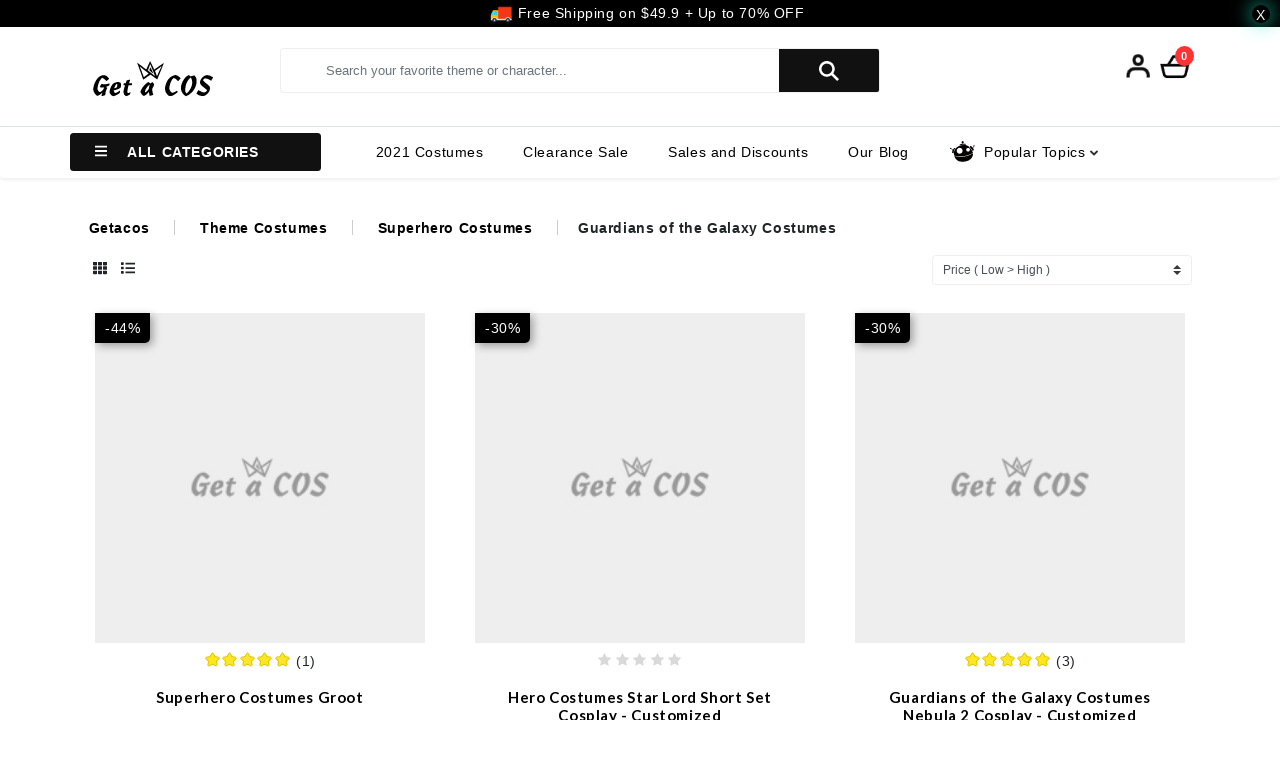

--- FILE ---
content_type: text/html; charset=UTF-8
request_url: https://getacos.com/en_US/taxons/cos/theme-costumes/superhero-costumes/guardians-of-the-galaxy-costumes
body_size: 39810
content:
<!doctype html>
<html class="no-js" lang="en">

<head>
    <meta charset="utf-8">
    <meta http-equiv="x-ua-compatible" content="ie=edge">
    <title> Get A Cos </title>
    <meta name="viewport" content="width=device-width, initial-scale=1, shrink-to-fit=no">
    <meta name="viewport" content="width=device-width, initial-scale=1.0 user-scalable=yes" />
    <meta content="width=device-width, initial-scale=1.0, maximum-scale=1.0, user-scalable=0;" name="viewport" />
    <link rel="canonical" href="https://getacos.com/en_US/taxons/cos/theme-costumes/superhero-costumes/guardians-of-the-galaxy-costumes" />
            <!-- All CSS is here  -->
            <link rel="stylesheet" href="/bundles/_themes/youduo/cos-theme/assets/css/semantic-ui-css/semantic.min.css">
<link rel="stylesheet" href="/bundles/_themes/youduo/cos-theme/assets/css/all.min.css">
<link rel="stylesheet" href="/bundles/_themes/youduo/cos-theme/assets/css/animate.min.css">
<link rel="stylesheet" href="/bundles/_themes/youduo/cos-theme/assets/css/bootstrap.min.css">
<link rel="stylesheet" href="/bundles/_themes/youduo/cos-theme/assets/css/fontawesome.css">
<link rel="stylesheet" href="/bundles/_themes/youduo/cos-theme/assets/css/fontawesome.min.css">
<link rel="stylesheet" href="/bundles/_themes/youduo/cos-theme/assets/css/owl.theme.default.min.css">
<link rel="stylesheet" href="/bundles/_themes/youduo/cos-theme/assets/css/owl.theme.default.css">
<link rel="stylesheet" href="/bundles/_themes/youduo/cos-theme/assets/css/style.css">
<link rel="stylesheet" href="/bundles/_themes/youduo/cos-theme/assets/css/media.css">
<link rel="stylesheet" href="/bundles/_themes/youduo/cos-theme/assets/css/responsive.css">
<link rel="stylesheet" href="/bundles/_themes/youduo/cos-theme/assets/css/owl.carousel.css">




        <!-- All CSS end  -->

    
<script type="ac1fcd7bf03a79584d19a1ce-text/javascript">
    var gtmEnhancedEcommerceCurrencyCode = 'USD';
</script>
<script type="ac1fcd7bf03a79584d19a1ce-text/javascript">
    var productImpressions = window.productImpressions || (window.productImpressions = []);
</script>
<script type="ac1fcd7bf03a79584d19a1ce-text/javascript">
    var productDetails = window.productDetails || (window.productDetails = []);
</script>
<script type="ac1fcd7bf03a79584d19a1ce-text/javascript">
    var checkoutStepsConfiguration = window.checkoutStepsConfiguration || (window.checkoutStepsConfiguration = {"enabled":true,"steps":{"1":[{"event":"click","selector":"a[href$='\/checkout\/']"}],"2":[{"event":"submit","selector":"form[name=sylius_checkout_address]"}],"3":[{"event":"submit","selector":"form[name=sylius_checkout_select_shipping]","option":"enhancedEcommerceCheckoutGetChoiceValue"}],"4":[{"event":"submit","selector":"form[name=sylius_checkout_select_payment]","option":"enhancedEcommerceCheckoutGetChoiceValue"}]}});
</script>


    <!-- Global site tag (gtag.js) - Google Analytics -->

    <script async src="https://www.googletagmanager.com/gtag/js?id=G-8DD06B7FJ4" type="ac1fcd7bf03a79584d19a1ce-text/javascript"></script>

    <script type="ac1fcd7bf03a79584d19a1ce-text/javascript">
        window.dataLayer = window.dataLayer || [];
        function gtag(){dataLayer.push(arguments);}
        gtag('js', new Date());

        gtag('config', 'G-8DD06B7FJ4', {
            'currency': 'USD'
        });
    </script>


    <!-- Favicon -->
    <link rel="shortcut icon" type="image/x-icon" href="/media/image/bc/0b/3ba3ae5e79c20c2560f7c7e602f0.png">

        <style>
.langdropdown{display:none!important}
.pageswiper .swiper-pagination{position: unset;}

.metadata .date {display: none !important;}
.revUserEntryAns {display: none;}
/** product reviews  **/
.product-reviews .card-body{margin: 0 0 0 0;}
.ui.comments .comment:first-child{margin: 1em 0 0 !important;padding: 15px !important;}
.product-reviews .card-body .comment{position: relative;background: #ffffff;margin: 1em 0 0;padding: 15px;border: 10px solid #00000003;}
.product-reviews .card-body .comment .title{margin-top: 0px!important;}
.product-reviews .card-body .comment .title strong{font-weight: 800;color: #000000;}
.product-reviews .card-body .ui.comments {max-width: 100%;}
.product-reviews {border-top: 1px solid #dfdfdf;}
.product-reviews h4{font-size: 1.2rem;padding-bottom: 0.8rem;font-weight: 700;text-align: center;padding-top: 1rem;position: relative;}
.ui.comments .comment .metadata{margin-left: 0;}
.product-reviews h4::after {background: #525051;content: "";height: 3px;width: 50px;position: absolute;bottom: 0;left: 50%;transform: translate(-50%);border-radius: 150px;}



/** display none product hover **/
#products .button-group {display: none;}

.ui.pagination.menu .active.item {background-color: rgb(0 0 0);color: rgb(255 255 255);}

#sylius-billing-address .field .toggle label {padding-left:60px;}
#sylius-billing-address .field .ui.toggle.checkbox label:after{opacity:1;}

@media(max-width:767px){
    #single_product .bread-crumb{overflow-x: scroll;white-space: nowrap;-webkit-overflow-scrolling:touch!important;scrollbar-width: thin !important; }
    ::-webkit-scrollbar {width: 1px !important;height: 1px !important;}
    ::-webkit-scrollbar-track {border-radius: 3px;background: rgba(0,0,0,0.06);-webkit-box-shadow: inset 0 0 5px rgba(0,0,0,0.08) !important;}
    ::-webkit-scrollbar-thumb {border-radius: 3px;background: rgba(0,0,0,0.12);-webkit-box-shadow: inset 0 0 10px rgba(0,0,0,0.2) !important;}
    .bread-crumb div{padding-bottom: 5px;}
    .bread-crumb a{padding-bottom: 5px;}
}

@media(max-width:767px){

::-webkit-scrollbar {
    width: 1px !important;
    height: 1px !important;
}
::-webkit-scrollbar-track {
    border-radius: 3px;
    background: rgba(0,0,0,0.06);
    -webkit-box-shadow: inset 0 0 5px rgba(0,0,0,0.08) !important;
}
::-webkit-scrollbar-thumb {
    border-radius: 3px;
    background: rgba(0,0,0,0.12);
    -webkit-box-shadow: inset 0 0 10px rgba(0,0,0,0.2) !important;
}
}

#Registration_page .ui.toggle.checkbox .box:before, #Registration_page .ui.toggle.checkbox label:before{display:none}
#Registration_page .ui.toggle.checkbox .box:after, #Registration_page .ui.toggle.checkbox label:after{display:none}
#Registration_page .ui.checkbox input[type=checkbox], #Registration_page .ui.checkbox input[type=radio]{opacity: 1!important;height: 15px !important;}
#Registration_page .ui.toggle.checkbox input{width: 1.2rem !important}
#Registration_page .ui.checkbox input.hidden{z-index: 2 !important}
#Registration_page .ui.checkbox input.hidden+label{padding: 0 0 0 30px !important; }
#Registration_page .form-group.form-check {padding-left: 0rem !important;}

#login_page .ui.toggle.checkbox .box:before, #login_page .ui.toggle.checkbox label:before{display:none}
#login_page .ui.toggle.checkbox .box:after, #login_page .ui.toggle.checkbox label:after{display:none}
#login_page .ui.checkbox input[type=checkbox], #login_page .ui.checkbox input[type=radio]{opacity: 1!important;height: 15px !important;}
#login_page .ui.toggle.checkbox input{width: 1.2rem !important}
#login_page .ui.checkbox input.hidden{z-index: 2 !important}
#login_page .ui.checkbox input.hidden+label{padding: 0 0 0 30px !important; }
#login_page .form-group.form-check {padding-left: 0rem !important;}
form label.required::after {content: "*";color: red;font-weight: 600;padding-top: 10px;line-height: 6px;font-size: 18px; position: absolute;padding-left: 5px;}
.head-right .langdropdown .dropdown-menu.show {
    text-align: center;
    padding: 0px !important;
    width: 80px;
    min-width: 80px;
    left: -25px;
}
.head-right .head-right .langdropdown .dropdown-menu.show a{width: 80px;}
#single_product #sylius-product-selecting-variant {padding: 0 !important;border: 0 !important;box-shadow: none !important;}
#single_product #sylius-product-selecting-variant .ui.segment {box-shadow: none;}
#about_us_page .full-img {
    display: block;
    margin: 0 auto;
    max-width: 100%;
}
#sylius-product-selecting-variant .ui.checkbox input:checked~.box:after, #sylius-product-selecting-variant .ui.checkbox input:checked~label:after {opacity: 0 !important;}
#sylius-product-selecting-variant .ui.toggle.checkbox input~.box:after, #sylius-product-selecting-variant .ui.toggle.checkbox input~label:after {opacity: 0 !important;box-shadow:none!important;}


#checkout_page .container  .col-lg-4 .sylius-checkout-subtotal .sylius-checkout-total .col-8 {text-transform: capitalize;}
#cart_page>.custom_container .row .col-12 .card-body>div span.font-weight-bold {text-transform: capitalize;}
#cart_page>.custom_container>.row>.col-12>.card-body>div{padding: 5px 0;}

/* 滚动槽 */
::-webkit-scrollbar {
    width: 0px;
    height: 0px;
}
::-webkit-scrollbar-track {
    border-radius: 3px;
    background: rgba(0,0,0,0.06);
    -webkit-box-shadow: inset 0 0 5px rgba(0,0,0,0.08);
}
/* 滚动条滑块 */
::-webkit-scrollbar-thumb {
    border-radius: 3px;
    background: rgba(0,0,0,0.12);
    -webkit-box-shadow: inset 0 0 10px rgba(0,0,0,0.2);
}
.animate__fadeInUp {
    -webkit-animation-name: fadeIn !important;
    animation-name: fadeIn !important;
}
.four_zero_four_bg {background-repeat: no-repeat;}
.link_500 {background: #000000 !important;}
.link_404 {background: #000000 !important;}
.link_403 {background: #000000 !important;}

/**.gallery-top .swiper-slide {height: 595px !important;}**/
.no-product {
    display: inline-block;
    position: absolute;
    top: 0%;
    width: calc( 100% - 30px);
    padding: 200px 15px;
    left: 15px;
    background: #33333365;
    color: #ffffff;
    font-size: 18px;
    font-weight: 600;
    letter-spacing: 7px;
}

#checkout_page .ui.checkbox input:checked~.box:after, .ui.checkbox input:checked~label:after{opacity:1 !important;}
#checkout_page .ui.items>.item>.content>.header {margin: .1em 0 0 !important;}
#checkout_page .ui.radio.checkbox .box:after, .ui.radio.checkbox label:after {width: 20px !important;height: 20px !important;}
#checkout_page .ui.radio.checkbox .box:before, .ui.radio.checkbox label:before {width: 20px !important;height: 20px !important;}
#checkout_page .ui.checkbox input[type=checkbox], .ui.checkbox input[type=radio] {width: 22px !important;height: 22px !important;}
#checkout_page .ui.radio.checkbox {min-height: 20px !important;}
#checkout_page .ui.checkbox {line-height: 22px !important;min-width: 22px !important;}



#single_product .ui.checkbox .box:before{opacity: 0 !important;}
#single_product  .ui.checkbox label:before{opacity: 0 !important;}
#single_product .ui.checkbox .box:active::before {opacity: 0 !important;}
#single_product .ui.checkbox label:active::before {opacity: 0 !important;}
#sylius_add_to_cart_customer_options_parche-real-madrid .ui.checkbox input:checked~.box:after {opacity: 0 !important;}
#sylius_add_to_cart_customer_options_parche-real-madrid .ui.checkbox input:checked~label:after {opacity: 0 !important;}
#single_product .ui.checkbox .box{padding-left:0em;margin-bottom: 0rem;}
#single_product .ui.checkbox label{padding-left:0em;margin-bottom: 0rem;}
#single_product .ui.checkbox label .btn{width: 50px;height: 50px;padding:0}
#single_product .ui.checkbox img {width: 100%;}




.gallery-top .swiper-slide img {height: auto !important;width: auto !important;max-height: 595px;}
.sp_collapse_block .btn-link {color: #000000;font-weight: 900;}
.ui.checkbox .box:before, .ui.checkbox label:before{opacity 0 !important;}
.ui.checkbox .box:active::before, .ui.checkbox label:active::before {opacity  0 !important;}
.ui.checkbox input:checked~.box:after, .ui.checkbox input:checked~label:after {opacity 0 !important;}
.ui.checkbox .box, .ui.checkbox label{padding-left:0em;margin-bottom: 0rem;}
.ui.checkbox label .btn{width: 80px;eight: 80px;padding:0}
.ui.checkbox img {width: 100%;}
.ui.toggle.checkbox input~.box:after, .ui.toggle.checkbox input~label:after{opacity: 0;}
.ui.toggle.checkbox .box, .ui.toggle.checkbox label{padding-left: 0rem;}
</style>
<style>
.swiper-slide.swiper-slide-visible:hover {
    color: #000;
    font-weight: 700;
}
.swiper-container-horizontal>.swiper-pagination-bullets, .swiper-pagination-custom, .swiper-pagination-fraction {display: none;}
@media(min-width:780px){
.pro-heading {height: 50px;}
}
.pro-heading {
color:#111 !important;
    white-space: unset !important;
    display: -webkit-box;
    -webkit-box-orient: vertical;
    -webkit-line-clamp: 2;
}
.category-desc img[src*="smiley"]{width:24px !important;height:24px !important}
.category-content img[src*="smiley"]{width:24px !important;height:24px !important}
.cate-contact img[src*="smiley"]{width:24px !important;height:24px !important}

.cart-page .final_payment .card-body {padding: 1rem 0;}

.category-desc img[src*="smiley"]{width:24px !important;height:24px !important}
.category-content img[src*="smiley"]{width:24px !important;height:24px !important}
.cate-contact img[src*="smiley"]{width:24px !important;height:24px !important}

.shopping-cart .font-weight-bolder a {background: #ff3333 !important;}
p.text-muted.f_13 {
    display: -webkit-box;
    -webkit-box-orient: vertical;
    -webkit-line-clamp: 3;
    overflow: hidden;
}
h5.font-weight-bolder{text-transform: capitalize;}
.revEntryAnsNum{font-size: 180%; font-weight: bold; color: #bf0000; line-height: 1.5em;}
.revUserEntryAns span {text-transform: none;}
.revUserEntryAns {background: #cccccc13;padding: 0 0 10px 10px;border: 1px solid #cccccc23;border-radius: 5px;margin-bottom: 20px;}

@media (max-width: 991px){ 
.sidenav {height: calc( 100% - 55px )}
}

.font-weight-bold .btn-success:hover {color: #fff;background-color: #e00000 !important;border-color: #e00000 !important;}
.font-weight-bold .btn-success {color: #fff;background-color: #f33 !important;border-color: #f33 !important;}
.ui.primary.button, .ui.primary.buttons .button {background-color: #f33;}
.ui.primary.button:hover, .ui.primary.buttons .button:hover {background-color: #e00000 ;}
.ui.primary.button:active, .ui.primary.buttons .button:active {background-color: #e00000 ;}
.ui.primary.button:focus, .ui.primary.buttons .button:focus {background-color: #e00000 ;}
.ui.blue.button, .ui.blue.buttons .button {background-color: #f33;}
.ui.blue.button:hover, .ui.blue.buttons .button:hover {background-color: #e00000 ;}
.ui.blue.button:active, .ui.blue.buttons .button:active {background-color: #e00000 ;}
.ui.blue.button:focus , .ui.blue.buttons .button:focus  {background-color: #e00000 ;}



.titimg-prod .swiper-button-prev{left: 25px;}
.titimg-prod .swiper-button-next{right:25px;}
.pc-header .input-clear-btn{margin-right: 100px;font-size: 30px;display:none;}
#searchtext-pc:valid + .input-clear-btn {display: block;}
.pc-header .input-clear-btn input{background: none;margin-top: -3px;}

/** bumb nav **/
@media(max-width:767px){
li.d-inline-block.hr_.font-weight-bolder:last-child {display:inline-block  !important}
li.d-inline-block.hr_.font-weight-bolder {display: none !important;}
}

.product-scroll-table-orverflow {overflow: auto;}
.product-scroll-table-orverflow table tr:first-child td {font-size: 18px;padding: 10px;}
.product-scroll-table-orverflow table tr:first-child {background: #ff3333;color: #ffffff;}
.product-scroll-table-orverflow table td {padding:5px 10px;text-align: center;border: 1px solid #ccc;font-size: 14px;padding: 5px;white-space:nowrap}



/** ipad **/

@media only screen
and (min-device-width : 768px) 
and (max-device-width : 1024px)  {
.pc-header{display:none !important}
.wap-header{display: block !important;}
.wap-header .header-top-container {display: block !important;}
body.active::before{display:none !important}
.cos-tabs .gallery-top .swiper-container {height: 950px!important;}
button.btn.btn-info-new.text-uppercase.font-weight-normal {background: none !important;background-color: #ffffff00 !important;}
}

@media only screen
and (min-device-width : 768px) 
and (max-device-width : 1024px) 
and (orientation : landscape) {
.pc-header{display:none !important}
.wap-header{display: block !important;}
.wap-header .header-top-container {display: block !important;}
body.active::before{display:none !important}
.cos-tabs .gallery-top .swiper-container {height: 950px!important;}
button.btn.btn-info-new.text-uppercase.font-weight-normal {background: none !important;background-color: #ffffff00 !important;}
}

.mb-3.title_desc a {color: #f39c12;text-decoration: underline;font-style: italic;font-weight: 800;}

@media only screen 
and (min-device-width : 768px) 
and (max-device-width : 1024px) 
and (orientation : portrait)  {
.pc-header{display:none !important}
.wap-header{display: block !important;}
.wap-header .header-top-container {display: block !important;}
body.active::before{display:none !important}
.cos-tabs .gallery-top .swiper-container {height: 950px!important;}
button.btn.btn-info-new.text-uppercase.font-weight-normal {background: none !important;background-color: #ffffff00 !important;}
}

@media only screen 
and (min-device-width : 768px) 
and (max-device-width : 1024px)
and (-webkit-min-device-pixel-ratio: 2) {
.pc-header{display:none !important}
.wap-header{display: block !important;}
.wap-header .header-top-container {display: block !important;}
body.active::before{display:none !important}
.cos-tabs .gallery-top .swiper-container {height: 950px!important;}
button.btn.btn-info-new.text-uppercase.font-weight-normal {background: none !important;background-color: #ffffff00 !important;}
}

@media only screen 
and (min-device-width : 768px) 
and (max-device-width : 1024px) 
and (orientation : landscape)
and (-webkit-min-device-pixel-ratio: 2) {
.pc-header{display:none !important}
.wap-header{display: block !important;}
.wap-header .header-top-container {display: block !important;}
body.active::before{display:none !important}
.cos-tabs .gallery-top .swiper-container {height: 950px!important;}
button.btn.btn-info-new.text-uppercase.font-weight-normal {background: none !important;background-color: #ffffff00 !important;}
}

@media only screen 
and (min-device-width : 768px) 
and (max-device-width : 1024px) 
and (orientation : portrait)
and (-webkit-min-device-pixel-ratio: 2)  {
.pc-header{display:none !important}
.wap-header{display: block !important;}
.wap-header .header-top-container {display: block !important;}
body.active::before{display:none !important}
.cos-tabs .gallery-top .swiper-container {height: 950px!important;}
button.btn.btn-info-new.text-uppercase.font-weight-normal {background: none !important;background-color: #ffffff00 !important;}
}



/** ipad end **/

.category-content h2{font-weight:600}
.category-content .catetit{background:#eeeeee; border:1px solid #cccccc; padding:15px; text-align:center;font-size:24px;color:#000000;font-weight:600}
.category-content em{background-color: #cc0000;color:#ffffff;font-weight:600}
.category-content a{color:#f39c12;font-style: italic;font-weight:600;text-decoration: revert;}
.category-content .cateimg{text-align:center}
.category-content .col-lg-6 div{margin-bottom: 1rem;}
.category-content .col-lg-4 div{margin-bottom: 1rem;}
.category-content .col-lg-3 div{margin-bottom: 1rem;}
.category-content h3{text-align:center;color:000000;font-size:24px;font-weight:600}

@media(max-width:767px){
.category-content img{width:100% !important}

.col-12.col-left {margin-bottom: 50px;}
}


.category-content img{
    width:100% !important;
    height: auto !important;
}



@media(min-width:992px){
.head-left .input-group>.form-control:not(:last-child) {margin: 0px 100px 0px 10px !important;}
}
/**cart page**/
.cart-page .cart_body .col-xl-4.col-lg-5.col-md-5.col-4.px-0 {padding-left: 10px !important;}
.cart-page .border-bottom del {color: #929292;padding-left: 10px;}

#sylius-order tfoot #promotion-shipping-discounts .old-price font font {text-decoration: line-through;color: #bbb;}
#sylius-checkout-total .old-price font font {text-decoration: line-through;color: #bbb;}
.sylius-checkout-total .old-price {text-decoration: line-through;color: #bbb;}

#sylius-order span.old-price {text-decoration: line-through;color: #bbb;}

.category-content .row{margin-bottom:50px;}


/**page**/
.about-us-page .col-lg-4 img{max-width:100%}
@media(max-width:767px){
.about-us-page .col-lg-8 p{margin-left:0px !important}
.sp_pro_container .col-xl-7.col-md-6.col-12 {border-left: 0;}
}
.accordion {padding: 20px 0;}
.accordion h2 {font-size: 1.5rem;padding-bottom: 0.8rem;font-weight: 700;}
.accordion:last-child {border-bottom:0px}



.error-content.text-center img {max-width: 100%;}


/**wap header**/

@media (max-width: 991px){
 .navbar-header {position: inherit;margin-left: 0px;left:0px;top:0px;}
.price_cart {right: 30px;text-align: center;line-height: 13px;}
.header-top-container .head-right a {display: inline-block;padding: 0 5px;}
.between-header {margin-top: 15px;border-radius: 100px !important;background: #f5f5f5;}
.wapsearch{box-shadow: 0 12px 10px -8px #f4f4f4 inset;}
.wapsearch .head-left .input-group > .form-control:not(:last-child) {border-radius: 100px;padding: 0 0 0 50px;background: none;}
.wapsearch .btn.btn-info-new{border-radius: 100px;color: #000;background: none;width: 50px;}
.wapsearch .between-header .input-group-btn {left: 0px !important;}
.wapsearch .input-group-btns button img{width: 24px;}
.wapsearch .input-group-btns {position: absolute;left: 0;top: 0;width: auto;z-index: 8;}
.wapsearch .input-clear-btn input{width:24px;background:none;border:0;font-family: pingfang;padding-right: 25px;font-size: 30px;margin-top: -3px;}
.wapsearch .input-clear-btn{display:none}
#searchtext:valid + .input-clear-btn {display: block;}
.row.wap .col-4 a img {height: 35px !important;filter: brightness(0);}
.row.wap .col-4>div{text-align:left;padding:0 !important}
										    }


.cat_menu.bg-warning.rounded-top {background: #111111 !important;}
.cat_menu.bg-warning.rounded-top a {color: #ffffff!important;}
.bgdark{background:#111111}
ul.main-menu.navbar {
    margin-left: 20px;
}
.tabs-list-sale span{
    position: absolute;
    top: 25px;
    right: 0px;
    font-size: 12px;
    color: #fff;
    background: #000000;
    padding: 0 5px;}
.tabs-prod-list .pro-heading{margin-top: 0px;padding: 10px 0 0 !important;}
.tabs-prod-list .pro-heading a{font-weight: 400!important;}
.tabs-list-image {border: 1px solid #cccccc55;}
.gallery-thumbs .swiper-slide {font-size: 14px;}
.title_outer::before{display:none !important}
.font-weight-bolder.mb-4.d-inline-block.pr-3 {background: #ffffff;}
.titlist .pro-heading {padding: 10px 0 !important;}
.titlist .col-12:first-child .product_thumb {border-bottom: 1px solid #ededed!important;}
body{background:#ffffff}
@media(max-width:767px){
.pc-cos-cate .swiper-slide{height:14rem!important}
}
.tabs-prod-list {background: #ffffff;}
.pro-heading {padding: 10px;}
.gallery-top .swiper-slide img {width: 100%;}
.gallery-top .swiper-slide{background:none !important}
.pc-cos-cate .swiper-wrapper{margin-bottom:0px;}
.gallery-thumbs .swiper-slide {width: auto!important;}
.t_pro_container{margin-bottom: 0px;margin-top: 0px;}
.pc-col-all h4{font-size: 24px;margin-bottom:0px;}
.pc-col-all div{font-size: 36px;padding: 20px 0;font-weight: 600;}
.pc-col-all p{font-size: 18px;}
@media (max-width: 767px){
.cos-tabs .gallery-top .swiper-container {height: 600px !important;}
.foo_pay {float: none;}
.item_name2 img {width: 100%;}
.footer .footer_title {margin-bottom: 25px;}
#sproduct, #tproduct, #fh_product {margin-bottom: 35px;}
div#fproduct {margin-bottom: 35px;}

.footer h5 .toggle.collapsed::after, .footer .h5 .toggle.collapsed::after {background: url(https://ennubes.com/bundles/_themes/youduo/ennubes-theme/assets/img/svg/plus_f.svg) no-repeat center center;}
.footer h5 .toggle::after, .footer .h5 .toggle::after {background: url(https://ennubes.com/bundles/_themes/youduo/ennubes-theme/assets/img/svg/minus_f.svg) no-repeat center center;    height: 15px;
    width: 15px;
    position: absolute;
    top: 0;
    right: 0;
    content: "";
    background-size: 12px;}


}
@media (min-width: 576px) {
.head-logo a img {width: 120px;filter: brightness(0);}
}

@media (min-width: 780px) {
.cos-tabs .gallery-top .swiper-container{height:800px !important}
}

.pc-header .header-top-left{text-align:center !important}
.gallery-thumbs .swiper-slide {background: none !important;display: inline-flex;cursor: pointer;}

/** page **/

@media only screen and (max-width: 767px){
.ui.stackable.menu {flex-direction: initial !important;}
.ui.menu.fluid, .ui.vertical.menu.fluid {width: auto!important;}
.ui.stackable.menu .item {width: auto!important;}


.ui.menu:not(.vertical) .item:last-child {
    display: block !important;
    right: 15px;
    position: absolute;
    background: #ffffff;
    box-shadow: 0 0 2px #dededf;
    border: 1px solid #dededf;
    top: -1px;
}
.ui.menu:not(.vertical) .item:first-child {display: block !important;}
.ui.menu:not(.vertical) .item {display: none !important;}
}

/**.wap-header .input-class:last-child{display:none !important}**/
/** responsive**/
/**@media (max-width: 767px){
body.active::before {z-index:3 !important;}
.head-left .input-group > .form-control:not(:last-child) {margin: 0px 105px 0px 5px;}
}**/
#products .product_thumb:hover {box-shadow: 0 0 30px #cccccc;box-shadow .3s ease}
#products .product_thumb { transition: .3s ease;box-shadow .3s ease}
.product_thumb:hover .button-group {text-align: center;}
.product_thumb .button-group {text-align: center;}




.form-control:focus {
    background-color:#ffffff00!important
}
@media(max-width:767px){
button.btn.btn-info-new.text-uppercase.font-weight-normal{background:none !important;}
}
/*** button.btn.btn-info-new.text-uppercase.font-weight-normal{background: url("data:image/svg+xml;charset=utf-8,%3Csvg width='24' height='24' fill='%23ffffff' xmlns='http://www.w3.org/2000/svg'%3E%3Cpath fill-rule='evenodd' clip-rule='evenodd' d='M13.98 15.395a6.294 6.294 0 111.414-1.414l4.602 4.601-1.414 1.414-4.602-4.601zm.607-5.101a4.294 4.294 0 11-8.587 0 4.294 4.294 0 018.587 0z' fill='%23fff'/%3E%3C/svg%3E");background-color: #111111;color: #ffffff00;background-repeat: no-repeat;background-position: center;background-size: 30%;}***/

@media (min-width: 780px){
button.btn.btn-info-new.text-uppercase.font-weight-normal{background: url("data:image/svg+xml;charset=utf-8,%3Csvg width='24' height='24' fill='%23ffffff' xmlns='http://www.w3.org/2000/svg'%3E%3Cpath fill-rule='evenodd' clip-rule='evenodd' d='M13.98 15.395a6.294 6.294 0 111.414-1.414l4.602 4.601-1.414 1.414-4.602-4.601zm.607-5.101a4.294 4.294 0 11-8.587 0 4.294 4.294 0 018.587 0z' fill='%23fff'/%3E%3C/svg%3E");background-color: #111111;color: #ffffff00;background-repeat: no-repeat;background-position: center;background-size: 30%;}
}

/** style **/
@media (min-width: 780px){
.between-header .input-group-btn {z-index: 2 !important;}
}


/** add style **/
@media (max-width:767px){
.card.rounded .ui[class*="two column"].grid>.column:not(.row), .ui[class*="two column"].grid>.row>.column{width: 100% !important;}
.ui.labeled.icon.button, .ui.labeled.icon.buttons .button {width: 100% !important;}
/** wap product list style **/
.shop_grid_list_row #list {display: none;}
.accordion #collapse_Three .ui.labeled.icon.button{margin-bottom: 10px;}
}

/** product page - image - left & right button **/
@media (min-width: 1200px){
.single_product_page #left {left: -15px !important;}
.single_product_page #right {right: -15px !important;}
}

@media (max-width: 991px) {
.footer {padding-bottom: 50px;}
}

.accordion .card-body ul li {text-transform: none !important;}
a {text-transform: none !important;}
.v_menu {z-index: 10;}
body {text-transform: none;}
#about_us_page .container{text-transform: initial;}
@media only screen and (max-width: 767px){
.sylius-grid-table-wrapper>table>thead th{display:none !important}
}

.cate-contact {text-transform: none;}


.container.custom_container.sp_pro_container>.container.custom_container.t_pro_container.fadeInUp>.row>.item.col-xl-3 {width: 50%;padding: 0 5px;margin: 5px 0;}

@media (max-width: 575px){
.sylius-grid-table-wrapper thead{display:none !important}
}
.sylius-grid-table-wrapper tbody td .ui.buttons .blue{margin-left: 30px !important;}
.sylius-grid-table-wrapper tbody td .ui.buttons a{border-radius: .28571429rem !important;}



.right-pro .owl-theme .owl-nav [class*="owl-"]{background: #f8f8f800 !important;}


.preloader{display:none !important}

/** category desc margin **/
.card-body.category-desc {margin: 0 0 1rem 0;}

/** float cart btn **/
.shopping-cart .font-weight-bolder a {background: #1de0c2;padding: 5px 10px;color: #ffffff;border-radius: 5px;}

/** website mobile padding **/
@media (max-width: 991px){
body>.sp_pro_container {padding:0}
}



/** website logo size **/
@media (min-width: 576px) {
.head-logo a img {}
}
@media (max-width: 575px){
.head-logo a img{max-width: 80px;filter: brightness(0);margin-top:-10px;}
}








/** category product list grid **/
@media (min-width: 576px) {
    .item.shop_list_item {-ms-flex: 0 0 50%!important;flex: 0 0 50% !important;max-width: 50% !important;}
    .item.shop_list_item .product_thumb {width: 100% !important;}
    .item.shop_list_item .main_text .star {text-align: center !important;}
    .item.shop_list_item .main_text span.text-center {margin-left: 35% !important;}
}

@media (max-width: 575px){
    .item.shop_list_item {-ms-flex: 0 0 100%!important;flex: 0 0 100% !important;max-width: 100% !important;}
    .item.shop_list_item .product_thumb {width: 100% !important;}
    .item.shop_list_item .pro_image {-ms-flex: 0 0 100%!important;flex: 0 0100%!important;max-width: 100%!important;width: 100%!important;float: left;}

}

/** category product list img **/
#products .pro_image .img-fluid{width: 100%;}




/** website sidebar menu **/
@media (min-width: 576px) {
.header_bottom .vertical_menu .v_menu .cat_menu{padding: 10px 25px;border-radius: .25rem;}
}



/** category - son  **/
.listbox li {width: 12.4%;border: 0;}
.listbox li a{padding:0 !important}
.listbox .name-label {padding: 5px 0;}
.listbox li img{width:100%;displaynone;border-radius: 150px;}
@media (max-width: 767px){
.listbox .name-label {padding: 5px 0;}
.listbox li {width: 50%;height: auto;}
}


/** product more product**/
.sp_pro_container .t_pro_container .product_thumb .pro_image .img-fluid{width: 100%;}
#sylius-product-selecting-variant #sylius-product-adding-to-cart .sp_counter .sp_c_count1 .svg-inline--fa{margin-right:10px;}
.head-right .dropdown  .dropdown-toggle .price_cart{position: absolute;right: 1px;top: -5px;}
.head-right .dropdown .dropdown-menu.show {text-align: center;padding: 20px;}
.head-right .dropdown .dropdown-menu.show .media-body h6{display: -webkit-box;-webkit-box-orient: vertical;-webkit-line-clamp: 3; overflow: hidden;}



/** product hot sale **/
.pro_image .prod-hot-sale {position: absolute;background: #000000;color: #ffffff;padding: 5px 10px;filter: drop-shadow(3px 3px 4px #00000055);border-radius: 0 0 5px;}

.footer a:hover {color: #ffffff !important;}

/** check out page **/
.sylius-checkout-list{padding:0px 15px;}
.sylius-checkout-list .row:first-child .col-6 {font-weight: 600;}
.sylius-checkout-list .row:first-child .col-3 {font-weight: 600;}
.sylius-checkout-list .row{padding: 10px 15px;}
.sylius-checkout-total .row{padding: 0px 15px;}
.after-payfor{font-size: 22px;font-weight: 800;}
.sylius-checkout-list .col-6, .sylius-checkout-list .col-3{border-bottom: 1px solid #cccccc;padding: 10px;}
.sylius-checkout-total .col-8, .sylius-checkout-total .col-4{border-bottom: 1px solid #cccccc;padding: 10px;}
.sylius-checkout-total:last-child .col-8, .sylius-checkout-total:last-child .col-4{border:0px;padding: 10px;}
@media (max-width:767px){
    .after-payfor{font-size: 18px !important}
}

</style>

<!--script src="https://cdn.staticfile.org/jquery/1.10.2/jquery.min.js"></script> 
	 <script>
		 $(function(){
	$(window).scroll(function(){
		var h_header = $("div.header").height();
		if($(window).scrollTop()>=h_header){
			$(".wapheader").css("position","fixed").css("top","0");
        }else{
        	$(".wapheader").css("position","static");
        }
    });
})
	 </script-->
<style>
/*** .wap-header {
    display: block !important;
    z-index:5;
    width: 100%;
}
@media (max-width: 767px) {
body>.sp_pro_container {padding: 60px 0 0 0 !important;}
.hr_::before {margin: 0 5px;}
}

@media (min-width: 991px) {
.wap-header{display:none !important}
}
****/
.titimg-prod-list .swiper-button-next, .swiper-button-prev {
    color: #000 !important;
}
</style>


                
        
    <style>
        @media(max-width:767px){
            .pc-header{display:none}
            .wap-header{display:block !important}
        }
        .wap-header{display:none}
    </style>
</head>

<body>
<!---------------------------------------- block ID = ____-topbar-wap start-------------------------------------------->
    <style type="text/css">
			@media (min-width:780px){
			.thedivwap{displaynone !important}
			.wapbar{display:none !important}
			.header-small-device.header-small-ptb.sticky-bar.stick {padding: 0 0 12px 0!important;}
			}
			.coupon-hint {font-size: 12px !important;font-weight: 700 !important;color: #3073f6 !important;}
			
			
			@media (min-width: 992px){
			.shopify-section.nt-section.nt_collection_grid.nt-products-element.latestProduct .col-lg-4{    -ms-flex: 0 0 25% !important;
			    -webkit-box-flex: 0;
			    -webkit-flex: 0 0 25% !important;
			    flex: 0 0 25% !important;
			    max-width: 25% !important;}
			}
			
			#thediv{background:#000000;text-align:center;color:#ffffff;display: block;padding:3px;position: relative;z-index: 10;}
			#thediv a{color:#ffffff}
			#link {position: absolute;right: 10px;color: #ffffff;top: 5px;box-shadow: 0 0 20px #1de0c2;border-radius: 100px;width: 18px;height: 18px;}
		</style>
		<script type="ac1fcd7bf03a79584d19a1ce-text/javascript">
			function Show_Hidden(obj)
			    {
			        if(obj.style.display=="block")
			        {
			            obj.style.display='none';
			        }
			        else
			        {
			            obj.style.display='block';
			        }
			    }
			    window.onload=function()
			    {
			        var olink=document.getElementById("link");
			        var odiv=document.getElementById("thediv");
			        olink.onclick=function()
			        {
			            Show_Hidden(odiv);
			            return false;
			        }
			    }
		</script>
		<div id="thediv" class="thedivwap" style="display:block">
			<a href="https://getacos.com/en_US/page/black-friday-event">
				
<svg style="width:1rem;height:1rem" style="enable-background:new 0 0 128 128;" xmlns="http://www.w3.org/2000/svg" xmlns:xlink="http://www.w3.org/1999/xlink">
  <g>
    <path d="M98.59,51.16c-4.23,0.92-7.88,3.28-9.59,7.35c-1.03,2.47-2.47,8.85-6.42,7.2 c-1.89-0.78-1.86-3.49-1.64-5.18c0.47-3.47,2.03-6.64,3.1-9.94c1.1-3.42,2.05-6.86,2.73-10.4c2.28-11.72,1.65-25.22-6.64-34.59 c-1.4-1.6-4.93-5.3-7.26-5.38c-1.44-0.04-0.02,1.66,0.38,2.23c0.81,1.17,1.49,2.44,2.01,3.77c6.13,15.64-8.98,27.55-18.91,36.82 c-4.76,4.45-8.56,9.17-11.98,14.68c-0.34,0.53-1.09,2.31-2.06,1.94c-1.15-0.44-1.27-3.07-1.63-4.05c-0.68-1.88-1.73-3.93-3.08-5.4 c-2.61-2.86-6.26-4.79-10.21-4.53c-0.15,0.01-0.58,0.08-1.11,0.2c-0.83,0.18-3.05,0.47-2.45,1.81c0.31,0.69,1.22,0.63,1.87,0.82 c8.34,2.56,8.15,11.3,6.8,18.32c-2.44,12.78-9.2,24.86-4.4,38c5.66,15.49,23.38,25.16,39.46,22.5c4.39-0.72,9.45-2.14,13.39-4.26 c4.19-2.26,8.78-5.35,12.05-8.83c4.21-4.47,6.89-10.2,7.68-16.27c0.93-7.02-1.31-13.64-3.35-20.27c-2.46-8-5.29-21.06,4.93-24.97 c0.5-0.2,1.5-0.35,1.85-0.88C105.41,49.91,99.17,51.04,98.59,51.16z" style="fill:#ED6C30;"/>
    <path d="M68.13,106.07c2.12,1.78,5.09,0.91,7.09-0.61c1.07-0.81,1.99-1.85,2.59-3.06 c0.25-0.52,0.54-1.18,0.54-1.77c0-0.79-0.47-1.57-0.27-2.38c1.68-0.33,3.76,4.5,3.97,5.62c1.68,8.83-6.64,16.11-14.67,17.52 c-13.55,2.37-21.34-9.5-19.78-20.04c0.97-6.56,5.37-11.07,9.85-15.57c3.71-3.73,7.15-6.93,8.35-11.78 c0.21-0.86,0.16-2.18-0.09-3.03c-0.21-0.73-0.61-1.4-0.63-2.19c-0.06-1.66,1.55,0.51,1.92,0.93c4.46,5.03,5.73,12.46,4.54,18.96 c-0.77,4.2-3.77,7.2-4.82,11.22C66.11,102.18,66.17,104.41,68.13,106.07z" style="fill:#FCC21B;"/>
  </g>
</svg><img src="/media/image/0e/ed/cccca156ad8f56721f252febd93e.png" style="width:24px;"> Free Shipping on $49.9 + Up to 70% OFF
				<!---br class="wapbar">
				<img src="/media/image/0e/ed/cccca156ad8f56721f252febd93e.png" style="width:24px;"---></a>
			<a href="#" id="link">X</a>
		</div>

<!---------------------------------------- block ID = ____-topbar-wap  end-------------------------------------------->
<svg style="display:none">

    <symbol viewBox="0 0 489.711 489.711" id="compare">
        <path d="M112.156,97.111c72.3-65.4,180.5-66.4,253.8-6.7l-58.1,2.2c-7.5,0.3-13.3,6.5-13,14c0.3,7.3,6.3,13,13.5,13
    	c0.2,0,0.3,0,0.5,0l89.2-3.3c7.3-0.3,13-6.2,13-13.5v-1c0-0.2,0-0.3,0-0.5v-0.1l0,0l-3.3-88.2c-0.3-7.5-6.6-13.3-14-13
    	c-7.5,0.3-13.3,6.5-13,14l2.1,55.3c-36.3-29.7-81-46.9-128.8-49.3c-59.2-3-116.1,17.3-160,57.1c-60.4,54.7-86,137.9-66.8,217.1
    	c1.5,6.2,7,10.3,13.1,10.3c1.1,0,2.1-0.1,3.2-0.4c7.2-1.8,11.7-9.1,9.9-16.3C36.656,218.211,59.056,145.111,112.156,97.111z"></path>
        <path d="M462.456,195.511c-1.8-7.2-9.1-11.7-16.3-9.9c-7.2,1.8-11.7,9.1-9.9,16.3c16.9,69.6-5.6,142.7-58.7,190.7
        c-37.3,33.7-84.1,50.3-130.7,50.3c-44.5,0-88.9-15.1-124.7-44.9l58.8-5.3c7.4-0.7,12.9-7.2,12.2-14.7s-7.2-12.9-14.7-12.2l-88.9,8
        c-7.4,0.7-12.9,7.2-12.2,14.7l8,88.9c0.6,7,6.5,12.3,13.4,12.3c0.4,0,0.8,0,1.2-0.1c7.4-0.7,12.9-7.2,12.2-14.7l-4.8-54.1
        c36.3,29.4,80.8,46.5,128.3,48.9c3.8,0.2,7.6,0.3,11.3,0.3c55.1,0,107.5-20.2,148.7-57.4
        C456.056,357.911,481.656,274.811,462.456,195.511z"></path>
    </symbol>

    <symbol viewBox="0 0 49.94 49.94" id="favourite">
        <path d="M48.856,22.731c0.983-0.958,1.33-2.364,0.906-3.671c-0.425-1.307-1.532-2.24-2.892-2.438l-12.092-1.757
		c-0.515-0.075-0.96-0.398-1.19-0.865L28.182,3.043c-0.607-1.231-1.839-1.996-3.212-1.996c-1.372,0-2.604,0.765-3.211,1.996
		L16.352,14c-0.23,0.467-0.676,0.79-1.191,0.865L3.069,16.623C1.71,16.82,0.603,17.753,0.178,19.06
		c-0.424,1.307-0.077,2.713,0.906,3.671l8.749,8.528c0.373,0.364,0.544,0.888,0.456,1.4L8.224,44.702
		c-0.232,1.353,0.313,2.694,1.424,3.502c1.11,0.809,2.555,0.914,3.772,0.273l10.814-5.686c0.461-0.242,1.011-0.242,1.472,0
		l10.815,5.686c0.528,0.278,1.1,0.415,1.669,0.415c0.739,0,1.475-0.231,2.103-0.688c1.111-0.808,1.656-2.149,1.424-3.502
		L39.651,32.66c-0.088-0.513,0.083-1.036,0.456-1.4L48.856,22.731z M37.681,32.998l2.065,12.042c0.104,0.606-0.131,1.185-0.629,1.547
		c-0.499,0.361-1.12,0.405-1.665,0.121l-10.815-5.687c-0.521-0.273-1.095-0.411-1.667-0.411s-1.145,0.138-1.667,0.412l-10.813,5.686
		c-0.547,0.284-1.168,0.24-1.666-0.121c-0.498-0.362-0.732-0.94-0.629-1.547l2.065-12.042c0.199-1.162-0.186-2.348-1.03-3.17
		L2.48,21.299c-0.441-0.43-0.591-1.036-0.4-1.621c0.19-0.586,0.667-0.988,1.276-1.077l12.091-1.757
		c1.167-0.169,2.176-0.901,2.697-1.959l5.407-10.957c0.272-0.552,0.803-0.881,1.418-0.881c0.616,0,1.146,0.329,1.419,0.881
		l5.407,10.957c0.521,1.058,1.529,1.79,2.696,1.959l12.092,1.757c0.609,0.089,1.086,0.491,1.276,1.077
		c0.19,0.585,0.041,1.191-0.4,1.621l-8.749,8.528C37.866,30.65,37.481,31.835,37.681,32.998z"></path>
    </symbol>

    <symbol viewBox="0 0 512 512" id="cart">
        <path d="M488.542,174.916H293.737V27.028c0-10.686-8.693-19.378-19.378-19.378h-36.717c-10.686,0-19.378,8.693-19.378,19.378
        v147.888H23.458C10.524,174.916,0,185.439,0,198.375v50.57c0,12.936,10.524,23.458,23.458,23.458h3.375L53.27,460.293
        c3.534,25.117,25.327,44.057,50.691,44.057h304.076c25.365,0,47.157-18.941,50.691-44.057l26.438-187.891h3.375
        c12.936,0,23.458-10.523,23.458-23.458v-50.57C512,185.439,501.478,174.916,488.542,174.916z M238.661,28.048h34.677v194.805
        h-34.677V28.048z M438.53,457.451c-2.125,15.108-15.235,26.502-30.492,26.502H103.961c-15.257,0-28.366-11.393-30.492-26.502
        L47.432,272.402h417.135L438.53,457.451z M491.602,248.944c0,1.687-1.373,3.06-3.06,3.06H23.458c-1.687,0-3.06-1.373-3.06-3.06
        v-50.57c0-1.687,1.373-3.06,3.06-3.06h194.805v28.558c0,10.686,8.693,19.378,19.378,19.378h36.717
        c10.686,0,19.378-8.693,19.378-19.378v-28.558h194.805c1.687,0,3.06,1.373,3.06,3.06V248.944z"></path>
        <path d="M110.151,296.287c-5.633,0-10.199,4.567-10.199,10.199v142.789c0,5.632,4.566,10.199,10.199,10.199
        c5.633,0,10.199-4.567,10.199-10.199V306.486C120.351,300.854,115.784,296.287,110.151,296.287z"></path>
        <path d="M168.491,296.287c-5.633,0-10.199,4.567-10.199,10.199v142.789c0,5.632,4.566,10.199,10.199,10.199
        s10.199-4.567,10.199-10.199V306.486C178.69,300.854,174.124,296.287,168.491,296.287z"></path>
        <path d="M226.83,296.287c-5.633,0-10.199,4.567-10.199,10.199v142.789c0,5.632,4.566,10.199,10.199,10.199
        c5.633,0,10.199-4.567,10.199-10.199V306.486C237.029,300.854,232.463,296.287,226.83,296.287z"></path>
        <path d="M285.17,296.287c-5.632,0-10.199,4.567-10.199,10.199v142.789c0,5.632,4.566,10.199,10.199,10.199
        c5.632,0,10.199-4.567,10.199-10.199V306.486C295.369,300.854,290.802,296.287,285.17,296.287z"></path>
        <path d="M343.509,296.287c-5.632,0-10.199,4.567-10.199,10.199v142.789c0,5.632,4.566,10.199,10.199,10.199
        c5.632,0,10.199-4.567,10.199-10.199V306.486C353.708,300.854,349.141,296.287,343.509,296.287z"></path>
        <path d="M401.849,296.287c-5.632,0-10.199,4.567-10.199,10.199v8.164c0,5.632,4.567,10.199,10.199,10.199
        c5.632,0,10.199-4.567,10.199-10.199v-8.164C412.048,300.854,407.481,296.287,401.849,296.287z"></path>
        <path d="M401.849,343.204c-5.632,0-10.199,4.567-10.199,10.199v95.871c0,5.632,4.567,10.199,10.199,10.199
        c5.632,0,10.199-4.567,10.199-10.199v-95.871C412.048,347.771,407.481,343.204,401.849,343.204z"></path>
    </symbol>

    <symbol viewBox="0 0 501.551 501.551" id="support">
        <polygon style="fill:#F8B64C;" points="188.054,218.384 252.837,283.167 317.621,218.384 "></polygon>
        <rect x="132.674" y="143.151" style="fill:#40596B;" width="239.282" height="267.494"></rect>
        <path style="fill:#F8B64C;" d="M329.115,392.882c-51.2,6.269-101.355,6.269-152.555,0c7.314-44.931,7.314-89.861,0-135.837
	    c51.2-6.269,101.355-6.269,152.555,0C321.8,303.02,321.8,347.951,329.115,392.882z"></path>
        <path style="fill:#FFD15C;" d="M146.258,117.029v101.355c0,58.514,48.065,106.58,106.58,106.58s106.58-48.065,106.58-106.58V117.029
	    L146.258,117.029L146.258,117.029z"></path>
        <path style="fill:#40596B;" d="M252.837,24.033c-65.829,0-120.163,53.29-120.163,119.118H373
	    C373,77.322,318.666,24.033,252.837,24.033z"></path>
        <path style="fill:#CDD6E0;" d="M394.943,148.376h-14.629c0-74.188-57.469-134.792-127.478-134.792S125.36,74.188,125.36,148.376
	    h-14.629C110.731,65.829,174.47,0,252.837,0S394.943,66.873,394.943,148.376z"></path>
        <path style="fill:#F2F2F2;" d="M341.654,290.482H272.69v-13.584h68.963c12.539,0,22.988-10.449,22.988-22.988v-26.122h14.629v26.122
	    C379.27,273.763,362.551,290.482,341.654,290.482z"></path>
        <path style="fill:#ACB3BA;" d="M268.511,266.449h-31.347c-8.359,0-14.629,7.314-14.629,14.629v3.135
	    c0,8.359,7.314,14.629,14.629,14.629h31.347c8.359,0,14.629-7.314,14.629-14.629v-3.135
	    C283.139,273.763,276.87,266.449,268.511,266.449z"></path>
        <path style="fill:#CDD6E0;" d="M412.707,159.869h-8.359v53.29h8.359c6.269,0,10.449-4.18,10.449-10.449v-32.392
	    C423.156,164.049,417.931,159.869,412.707,159.869z"></path>
        <path style="fill:#CDD6E0;" d="M82.519,169.273v32.392c0,6.269,4.18,10.449,10.449,10.449h8.359v-53.29h-8.359
	    C87.743,159.869,82.519,164.049,82.519,169.273z"></path>
        <path style="fill:#FF7058;" d="M383.449,143.151h-24.033v84.637h24.033c11.494,0,20.898-9.404,20.898-20.898v-42.841
	    C404.347,152.555,394.943,143.151,383.449,143.151z"></path>
        <path style="fill:#FF7058;" d="M101.327,164.049v42.841c0,11.494,9.404,20.898,20.898,20.898h24.033v-84.637h-24.033
	    C110.731,143.151,101.327,152.555,101.327,164.049z"></path>
        <polygon style="fill:#FFD15C;" points="312.396,143.151 312.396,110.759 300.902,143.151  "></polygon>
        <polygon style="fill:#FFD15C;" points="230.894,143.151 230.894,119.118 217.311,143.151  "></polygon>
        <polygon style="fill:#F8B64C;" points="180.739,355.265 252.837,427.363 324.935,355.265 "></polygon>
        <path style="fill:#FF7058;" d="M334.339,355.265H323.89l-72.098,72.098l-72.098-72.098h-10.449
	    c-70.008,0-126.433,56.424-126.433,126.433v19.853h415.869v-19.853C460.772,411.69,404.347,355.265,334.339,355.265z"></path>
    </symbol>

    <symbol viewBox="0 0 512.003 512.003" id="secure">
        <path style="fill:#E8679C;" d="M9.287,322.478c-0.59,0-1.157-0.014-1.701-0.039C3.348,322.246,0,318.785,0,314.543v-0.037 c0-4.301,3.442-7.753,7.741-7.899c7.343-0.25,18.652-2.912,28.252-14.949c0.538-0.674,1.028-1.347,1.475-2.015
	    c-16.246-3.49-26.035-9.041-29.843-16.888c-2.257-4.65-3.432-12.194,3.782-21.726c4.974-6.574,12.145-9.772,19.678-8.764
	    c9.56,1.275,18.571,9.146,22.958,20.051c1.989,4.943,2.902,10.038,2.77,15.086c4.557,0.472,9.19,0.77,13.667,0.868
	    c4.133,0.09,7.665,3.333,7.715,7.467c0.052,4.292-3.421,7.721-7.706,7.661c-0.397-0.008-7.704-0.162-17.15-1.229
	    c-1.417,3.092-3.26,6.083-5.521,8.918C33.49,319.051,18.578,322.478,9.287,322.478z M28.323,257.2c-1.292,0-3.002,0.501-4.858,2.953
	    c-1.171,1.548-3.018,4.384-2.235,5.998c1.765,3.641,9.898,6.768,20.364,8.939c-0.185-3.12-0.974-5.621-1.582-7.131
        c-2.581-6.414-7.451-10.24-10.928-10.704C28.851,257.223,28.596,257.2,28.323,257.2z"></path>
        <path style="fill:#FF7BAC;" d="M497.41,279.267l-21.281-6.817c-5.093-1.631-9.048-5.652-10.652-10.753
	  	c-24.49-77.874-115.428-113.637-206.964-113.637c-107.091,0-193.905,48.937-193.905,157.007c0,62.285,30.549,105.91,77.747,131.105
	    c1.161,0.62,1.987,1.721,2.236,3.013l10.574,54.923c0.979,5.174,5.501,8.92,10.767,8.92h35.707c5.266,0,9.787-3.746,10.767-8.92
	    l5.78-30.536c0.426-2.253,2.526-3.771,4.803-3.506c11.517,1.337,23.39,2.008,35.524,2.008c16.219,0,32.418-1.198,48.234-3.588
	    c2.324-0.351,4.514,1.177,4.952,3.486l6.083,32.136c0.979,5.174,5.501,8.92,10.767,8.92h35.707c5.266,0,9.787-3.746,10.767-8.92
	    l10.983-58.152c0.248-1.313,1.092-2.432,2.278-3.048c28.029-14.573,51.217-34.622,66.006-60.181
	    c1.971-3.406,5.087-6.002,8.835-7.202l34.288-10.983c8.692-2.784,14.59-10.866,14.59-19.993V299.26
	    C512,290.133,506.103,282.051,497.41,279.267z"></path>
        <path style="fill:#E8679C;" d="M509.327,289.039c-0.925-1.658-2.062-3.189-3.397-4.54c-0.029-0.029-0.054-0.061-0.083-0.089
	    c-2.31-2.31-5.177-4.099-8.436-5.143l-15.777-5.053v18.559c0,23.057-14.691,43.551-36.526,50.956l0,0
	    c-9.929,3.18-18.514,9.472-24.805,17.787c-7.703,10.182-16.856,19.332-27.171,27.452c-12.161,9.573-20.364,23.273-22.709,38.571
	    c-1.672,10.909-2.967,22.548-3.793,30.796c-0.635,6.344-5.968,11.175-12.343,11.175h-25.739c-5.266,0-9.787-3.746-10.767-8.92
	    l-6.083-32.136c-0.437-2.309-2.627-3.838-4.951-3.486c-15.815,2.39-32.014,3.588-48.234,3.588c-12.135,0-24.007-0.671-35.524-2.008
	    c-2.278-0.264-4.377,1.254-4.804,3.507l-5.78,30.536c-0.979,5.174-5.501,8.92-10.767,8.92h-35.707
	    c-5.266,0-9.787-3.746-10.767-8.92l-10.574-54.923c-0.249-1.292-1.075-2.393-2.236-3.013
	    c-42.889-22.896-72.024-61.013-76.988-114.517c0,0.001,0,0.002,0,0.003c-0.118,1.313-0.222,2.636-0.313,3.968
	    c-0.002,0.026-0.003,0.052-0.005,0.079c-0.009,0.131-0.017,0.263-0.025,0.395c-0.079,1.197-0.148,2.402-0.205,3.614
	    c-0.023,0.503-0.039,1.012-0.058,1.518c-0.036,0.924-0.072,1.848-0.095,2.782c-0.035,1.514-0.058,3.036-0.058,4.573
	    c0,7.786,0.477,15.28,1.405,22.483c1.136,8.825,2.955,17.207,5.393,25.159c0.133,0.435,0.272,0.866,0.409,1.298
	    c0.339,1.069,0.691,2.135,1.055,3.196c0.145,0.423,0.289,0.848,0.438,1.268c1.003,2.831,2.088,5.604,3.253,8.318
	    c0.124,0.288,0.247,0.577,0.372,0.863c0.574,1.313,1.165,2.615,1.777,3.901c0.101,0.213,0.207,0.423,0.309,0.635
	    c0.57,1.183,1.159,2.357,1.763,3.524c0.104,0.2,0.205,0.402,0.309,0.602c0.658,1.252,1.336,2.489,2.03,3.714
	    c0.151,0.266,0.304,0.531,0.456,0.796c2.247,3.903,4.677,7.666,7.281,11.287c0.249,0.346,0.503,0.689,0.755,1.032
	    c0.632,0.861,1.274,1.715,1.926,2.561c0.257,0.333,0.512,0.667,0.771,0.997c0.882,1.121,1.775,2.233,2.691,3.325
	    c0.008,0.01,0.017,0.02,0.025,0.03c0.917,1.093,1.857,2.167,2.808,3.231c0.288,0.323,0.582,0.641,0.873,0.961
	    c0.71,0.78,1.43,1.552,2.158,2.315c0.294,0.308,0.586,0.618,0.883,0.923c0.997,1.027,2.006,2.044,3.036,3.042
	    c0.002,0.002,0.005,0.005,0.007,0.007c1.148,1.112,2.316,2.206,3.504,3.282c2.375,2.152,4.829,4.231,7.358,6.238
	    c2.529,2.007,5.133,3.942,7.81,5.805c1.338,0.932,2.694,1.845,4.068,2.74c1.237,0.806,2.492,1.593,3.757,2.37
	    c0.364,0.224,0.731,0.443,1.097,0.664c0.956,0.577,1.917,1.144,2.883,1.703c0.383,0.221,0.765,0.444,1.15,0.662
	    c1.301,0.738,2.61,1.466,3.937,2.174c0.29,0.155,0.559,0.34,0.804,0.551c0.22,0.19,0.413,0.406,0.59,0.633
	    c0.053,0.067,0.098,0.138,0.146,0.209c0.121,0.176,0.229,0.36,0.323,0.553c0.038,0.077,0.077,0.152,0.11,0.231
	    c0.112,0.269,0.206,0.546,0.262,0.837l10.574,54.923c0.122,0.647,0.3,1.271,0.528,1.869c0.114,0.299,0.24,0.591,0.378,0.876
	    s0.288,0.562,0.449,0.832c0.161,0.27,0.333,0.532,0.516,0.785c0.183,0.255,0.377,0.501,0.581,0.738
	    c0.231,0.269,0.477,0.522,0.732,0.766c0.081,0.077,0.166,0.149,0.248,0.224c0.184,0.166,0.372,0.326,0.566,0.479
	    c0.098,0.077,0.197,0.152,0.297,0.226c0.2,0.146,0.405,0.285,0.614,0.417c0.094,0.06,0.187,0.122,0.283,0.179
	    c0.303,0.18,0.614,0.349,0.935,0.499c0.005,0.002,0.009,0.004,0.014,0.006c0.321,0.15,0.652,0.28,0.988,0.398
	    c0.106,0.037,0.215,0.068,0.322,0.102c0.239,0.076,0.482,0.146,0.728,0.205c0.124,0.03,0.249,0.058,0.374,0.084
	    c0.249,0.051,0.501,0.092,0.755,0.126c0.115,0.016,0.229,0.034,0.344,0.046c0.366,0.037,0.736,0.061,1.11,0.062
	    c0.002,0,0.004,0,0.006,0h35.707c1.646,0,3.218-0.366,4.633-1.027c0.566-0.264,1.107-0.576,1.616-0.93
	    c0.51-0.354,0.989-0.751,1.432-1.186c0.664-0.652,1.247-1.391,1.73-2.2c0.644-1.079,1.11-2.283,1.355-3.577l5.78-30.536v-0.001
	    c0.048-0.254,0.124-0.495,0.212-0.728c0.026-0.07,0.057-0.135,0.087-0.203c0.074-0.168,0.156-0.329,0.249-0.484
	    c0.037-0.062,0.072-0.124,0.112-0.184c0.135-0.201,0.28-0.394,0.445-0.568c0.448-0.474,1.007-0.826,1.619-1.061
	    c0.059-0.023,0.117-0.045,0.177-0.065c0.147-0.049,0.294-0.092,0.447-0.126c0.116-0.026,0.234-0.043,0.353-0.06
	    c0.115-0.016,0.227-0.036,0.344-0.042c0.249-0.015,0.502-0.014,0.758,0.016c1.919,0.223,3.852,0.42,5.791,0.606
	    c0.485,0.047,0.971,0.092,1.457,0.136c1.938,0.176,3.883,0.341,5.839,0.48c0.01,0.001,0.019,0.001,0.029,0.002
	    c1.956,0.139,3.924,0.253,5.897,0.355c0.497,0.026,0.994,0.05,1.492,0.074c1.982,0.093,3.969,0.174,5.968,0.23
	    c2.999,0.084,6.017,0.126,9.05,0.126c4.055,0,8.108-0.075,12.155-0.224c2.072-0.077,4.142-0.174,6.21-0.29
	    c0.211-0.012,0.42-0.029,0.631-0.041c1.878-0.109,3.755-0.23,5.628-0.372c0.044-0.003,0.087-0.008,0.131-0.011
	    c4.108-0.313,8.202-0.702,12.277-1.169c0.013-0.001,0.025-0.003,0.037-0.005c1.864-0.214,3.723-0.442,5.579-0.687
	    c0.897-0.119,1.79-0.253,2.684-0.379c0.984-0.139,1.971-0.269,2.952-0.418c1.989-0.301,3.866,0.818,4.623,2.601
	    c0.01,0.023,0.025,0.043,0.035,0.067c0.106,0.262,0.188,0.538,0.243,0.826l3.041,16.068l3.041,16.068
	    c0.979,5.174,5.501,8.92,10.767,8.92h35.707c0.002,0,0.004,0,0.006,0c0.375,0,0.744-0.024,1.11-0.062
	    c0.116-0.012,0.229-0.031,0.344-0.046c0.254-0.034,0.506-0.075,0.755-0.126c0.125-0.026,0.25-0.054,0.373-0.084
	    c0.246-0.06,0.489-0.129,0.728-0.206c0.107-0.034,0.216-0.065,0.322-0.102c0.338-0.119,0.67-0.25,0.992-0.4
	    c0.002-0.001,0.003-0.002,0.005-0.002c0.322-0.151,0.634-0.321,0.939-0.501c0.096-0.057,0.188-0.119,0.283-0.179
	    c0.21-0.133,0.415-0.271,0.615-0.418c0.1-0.073,0.198-0.148,0.295-0.224c0.195-0.153,0.383-0.314,0.568-0.48
	    c0.083-0.075,0.167-0.146,0.248-0.223c0.255-0.244,0.501-0.498,0.732-0.766c0.09-0.105,0.171-0.218,0.257-0.327
	    c0.302-0.38,0.588-0.775,0.839-1.196c0.322-0.539,0.599-1.11,0.827-1.708c0.228-0.598,0.405-1.222,0.528-1.869l2.407-12.743
	    l2.501-13.243l1.569-8.305L386,435.961l0,0l0.404-2.14c0.739-0.367,1.038-0.515,1.778-0.881c0.028,0.009,0.045,0.005,0.06-0.003
	    c0.013-0.007,0.023-0.018,0.036-0.024c0.857-0.445,1.694-0.912,2.541-1.367c0.886-0.477,1.782-0.943,2.658-1.43
	    c0.76-0.423,1.5-0.866,2.252-1.297c0.945-0.542,1.899-1.076,2.832-1.631c0.768-0.458,1.516-0.935,2.275-1.402
	    c0.895-0.55,1.8-1.091,2.682-1.653c0.792-0.505,1.562-1.03,2.343-1.545c0.829-0.546,1.669-1.083,2.487-1.64
	    c0.772-0.527,1.523-1.075,2.284-1.612c0.804-0.567,1.618-1.123,2.41-1.701c0.738-0.539,1.453-1.098,2.18-1.647
	    c0.793-0.598,1.597-1.186,2.376-1.796c0.706-0.552,1.388-1.124,2.083-1.686c0.776-0.627,1.564-1.245,2.326-1.884
	    c0.702-0.588,1.379-1.197,2.069-1.796c0.731-0.634,1.474-1.258,2.191-1.904c0.669-0.602,1.313-1.225,1.971-1.837
	    c0.712-0.663,1.437-1.317,2.135-1.992c0.638-0.617,1.249-1.254,1.875-1.881c0.691-0.692,1.393-1.373,2.069-2.077
	    c0.615-0.641,1.204-1.302,1.806-1.952c0.658-0.711,1.329-1.412,1.972-2.134c0.587-0.659,1.146-1.339,1.719-2.008
	    c0.63-0.735,1.273-1.461,1.888-2.208c0.559-0.679,1.089-1.379,1.635-2.069c0.6-0.758,1.213-1.506,1.796-2.276
	    c0.536-0.708,1.043-1.436,1.565-2.154c0.562-0.773,1.138-1.535,1.683-2.32c0.51-0.734,0.99-1.488,1.486-2.231
	    c0.526-0.79,1.067-1.57,1.577-2.372c0.633-0.995,1.212-2.027,1.845-3.022c0.376-0.59,0.727-1.194,1.079-1.799
	    c1.928-3.32,4.971-5.848,8.628-7.019l0.124-0.04h0.001l17.492-5.603l16.795-5.38c8.692-2.784,14.59-10.866,14.59-19.993v-35.29
	    c0-3.118-0.702-6.107-1.956-8.812C509.822,289.969,509.583,289.499,509.327,289.039z"></path>
        <path style="fill:#E8679C;" d="M341.689,167.12c1.086-5.155,4.652-9.441,9.442-11.634c18.404-8.424,65.294-28.695,77.348-22.381
	    c15.095,7.907,7.188,93.267-15.814,106.296C390.447,251.986,325.978,241.684,341.689,167.12z"></path>
        <path style="fill:#E8679C;" d="M411.58,303.114c-13.632,0-24.723-11.091-24.723-24.723c0-4.176,3.385-7.561,7.561-7.561
	    s7.561,3.385,7.561,7.561c0,5.294,4.307,9.6,9.6,9.6c5.294,0,9.601-4.306,9.601-9.6c0-4.176,3.385-7.561,7.561-7.561
	    s7.561,3.385,7.561,7.561C436.304,292.023,425.213,303.114,411.58,303.114z"></path>
        <path style="fill:#E8679C;" d="M300.432,210.971c-0.795,0-1.603-0.126-2.398-0.392c-41.236-13.786-86.657-13.786-127.893,0
	    c-3.96,1.323-8.245-0.813-9.568-4.774c-1.324-3.961,0.813-8.245,4.774-9.569c44.329-14.82,93.154-14.82,137.483,0
	    c3.961,1.324,6.098,5.608,4.774,9.569C306.545,208.971,303.595,210.971,300.432,210.971z"></path>
        <circle style="fill:#FFB125;" cx="234.09" cy="104.611" r="95.64"></circle>
        <path style="fill:#FF7BAC;" d="M422.079,142.996c-10.496,0-35.914,8.65-66.332,22.575c-1.661,0.76-2.86,2.195-3.206,3.836
	    c-4.433,21.038-2.062,37.971,6.858,48.965c1.043,1.285,2.187,2.495,3.419,3.627c1.435,1.318,3.748,0.579,4.225-1.309
	    C377.614,178.82,428.919,142.996,422.079,142.996z"></path>
        <path style="fill:#FF901D;" d="M302.888,38.187L167.66,173.416c37.437,36.169,97.103,35.782,134.057-1.172
	    S339.057,75.624,302.888,38.187z"></path>
        <path style="fill:#DD7219;" d="M231.92,150.954c-16.288-0.263-27.322-9.064-27.322-15.5c0-3.153,2.758-7.488,6.042-7.488
	    c4.335,0,7.881,9.195,21.28,10.246v-30.869c-11.822-4.203-24.958-8.932-24.958-25.746c0-16.551,12.479-23.119,24.958-24.433v-3.809
	    c0-1.576,1.576-3.021,3.81-3.021c1.97,0,3.941,1.445,3.941,3.021v3.547c8.932,0.263,21.543,3.021,21.543,9.458
	    c0,2.496-1.839,7.487-5.78,7.487c-3.152,0-6.568-4.203-15.763-4.86v26.665c11.428,4.203,23.907,9.983,23.907,27.848
	    c0,16.157-9.72,25.089-23.907,27.06v4.466c0,1.576-1.97,3.021-3.941,3.021c-2.233,0-3.81-1.445-3.81-3.021L231.92,150.954
	    L231.92,150.954z M232.708,93.157V69.25c-7.356,0.919-12.61,4.203-12.61,11.034C220.098,87.771,225.746,90.53,232.708,93.157z
	    M238.882,110.233v27.716c7.093-1.314,11.559-5.517,11.559-13.005C250.441,116.67,245.319,112.992,238.882,110.233z"></path>
    </symbol>

    <symbol viewBox="0 0 504.124 504.124" id="gift">
        <path style="fill:#DB5449;" d="M15.754,133.909l236.308,118.154L488.37,133.909v252.062L252.062,504.123L15.754,385.969V133.909z"></path>
        <path style="fill:#C54B42;" d="M15.754,157.538v73.649l235.52,115.397l237.095-115.791v-73.255L252.062,273.33L15.754,157.538z"></path>
        <path style="fill:#D05045;" d="M252.062,504.123V252.063L31.508,141.786H15.754v244.185L252.062,504.123z"></path>
        <path style="fill:#BB483E;" d="M15.754,157.538v73.649l235.52,115.397l0.788-0.394v-73.255v0.394L15.754,157.538z"></path>
        <path style="fill:#EB6258;" d="M0,125.638L252.062,0.001l252.062,125.637v16.542L252.062,267.815L0,142.573V125.638z"></path>
        <path style="fill:#EFEFEF;" d="M396.603,39.779c-8.271-14.966-25.994-24.025-46.868-24.025c-47.655,0-81.132,44.505-97.674,72.862
	    c-16.542-28.357-50.412-72.468-97.674-72.468c-30.326,0-51.988,18.511-51.988,43.717c0,44.898,49.231,74.043,148.086,74.043
	    s151.237-37.415,151.237-73.649C401.723,53.17,400.148,46.081,396.603,39.779z M164.628,88.223
	    c-11.028-7.483-14.966-15.754-14.966-21.268c0-6.695,6.302-11.815,15.36-11.815c21.268,0,38.203,27.963,47.655,47.262
	    C187.865,100.432,173.292,93.736,164.628,88.223z M339.495,88.223c-8.665,5.514-23.237,12.209-48.049,14.178
	    c9.058-19.298,25.994-47.262,47.655-47.262c9.058,0,15.36,5.12,15.36,11.815C354.462,72.469,350.523,80.739,339.495,88.223z"></path>
        <path style="fill:#E2574C;" d="M0,126.032l252.062,123.274l252.062-123.274v81.526l-252.85,123.274L0,207.558V126.032z"></path>
        <path style="fill:#EFEFEF;" d="M346.585,213.859v-9.058l-94.523-51.2l-94.523,51.2v9.058L94.524,186.29v-12.603l154.387-81.526
        l3.151,1.575l3.151-1.575L409.6,173.293v12.603L346.585,213.859z"></path>
        <path style="fill:#DCDCDC;" d="M346.585,204.801v251.668l63.015-31.508V173.293L346.585,204.801z"></path>
        <path style="fill:#D1D1D1;" d="M94.523,425.354l63.015,31.508V205.195l-63.015-31.902C94.523,173.292,94.523,425.354,94.523,425.354
        z"></path>
    </symbol>

    <symbol viewBox="0 0 512 512" id="ship">
        <path style="fill:#FFC107;" d="M128,160c0-8.832-7.168-16-16-16H16c-8.832,0-16,7.168-16,16s7.168,16,16,16h96
    	C120.832,176,128,168.832,128,160z"></path>
        <path style="fill:#FFC107;" d="M112,208H48c-8.832,0-16,7.168-16,16s7.168,16,16,16h64c8.832,0,16-7.168,16-16S120.832,208,112,208
    	z"></path>
        <path style="fill:#FFC107;" d="M112,272H80c-8.832,0-16,7.168-16,16s7.168,16,16,16h32c8.832,0,16-7.168,16-16S120.832,272,112,272
    	z"></path>
        <path style="fill:#F44336;" d="M509.728,263.776l-48-80C458.848,178.944,453.632,176,448,176H336c-8.832,0-16,7.168-16,16v160
  		c0,8.832,7.168,16,16,16h160c8.832,0,16-7.168,16-16v-80C512,269.088,511.232,266.24,509.728,263.776z"></path>
        <polygon style="fill:#FAFAFA;" points="384,208 438.944,208 477.344,272 384,272 "></polygon>
        <path style="fill:#FFC107;" d="M336,112H112c-8.832,0-16,7.168-16,16v224c0,8.832,7.168,16,16,16h240V128
  		C352,119.168,344.832,112,336,112z"></path>
        <circle style="fill:#FAFAFA;" cx="432" cy="352" r="32"></circle>
        <path style="fill:#455A64;" d="M432,400c-26.464,0-48-21.536-48-48s21.536-48,48-48s48,21.536,48,48S458.464,400,432,400z M432,336
  		c-8.8,0-16,7.2-16,16s7.2,16,16,16s16-7.2,16-16S440.8,336,432,336z"></path>
        <path style="fill:#F44336;" d="M352,368H112c-8.832,0-16-7.168-16-16v-48h256V368z"></path>
        <circle style="fill:#FAFAFA;" cx="208" cy="352" r="32"></circle>
        <path style="fill:#455A64;" d="M208,400c-26.464,0-48-21.536-48-48s21.536-48,48-48s48,21.536,48,48S234.464,400,208,400z M208,336
  		c-8.832,0-16,7.2-16,16s7.168,16,16,16s16-7.2,16-16S216.832,336,208,336z"></path>
    </symbol>

    <symbol id="pro_cart" viewBox="0 0 459.529 459.529">
        <path d="M17,55.231h48.733l69.417,251.033c1.983,7.367,8.783,12.467,16.433,12.467h213.35c6.8,0,12.75-3.967,15.583-10.2
      	l77.633-178.5c2.267-5.383,1.7-11.333-1.417-16.15c-3.117-4.817-8.5-7.65-14.167-7.65H206.833c-9.35,0-17,7.65-17,17
     	s7.65,17,17,17H416.5l-62.9,144.5H164.333L94.917,33.698c-1.983-7.367-8.783-12.467-16.433-12.467H17c-9.35,0-17,7.65-17,17
      	S7.65,55.231,17,55.231z"></path>
        <path d="M135.433,438.298c21.25,0,38.533-17.283,38.533-38.533s-17.283-38.533-38.533-38.533S96.9,378.514,96.9,399.764
      	S114.183,438.298,135.433,438.298z"></path>
        <path d="M376.267,438.298c0.85,0,1.983,0,2.833,0c10.2-0.85,19.55-5.383,26.35-13.317c6.8-7.65,9.917-17.567,9.35-28.05
      	c-1.417-20.967-19.833-37.117-41.083-35.7c-21.25,1.417-37.117,20.117-35.7,41.083
      	C339.433,422.431,356.15,438.298,376.267,438.298z"></path>
    </symbol>

    <symbol id="pro_compare" viewBox="0 0 490 490">
        <path d="M215.746,324.797L109.763,98.724l127.557-23.822v288.682c-137.303,6.625-190.134,99.45-192.383,103.566l-12.408,22.659
	    h444.023l-17.213-24.174c-2.876-4.024-69.217-94.753-191.419-101.975V69.195l113.894-21.267l-107.56,229.424H490L382.395,47.82
	    l93.958-17.534l-5.615-30.095L28.886,82.689l5.615,30.095l71.115-13.281L0,324.797H215.746z M88.939,459.209
	    c24.021-26.209,74.909-65.653,163.68-65.653c76.791,0,131.336,39.046,159.61,65.653H88.939z M322.403,246.752l59.731-127.419
	    l59.716,127.419H322.403z M48.149,294.197l59.716-127.419l59.731,127.419H48.149z"></path>
    </symbol>

    <symbol id="pro_eye" viewBox="0 0 459.529 459.529">
        <path d="M448.947,218.475c-0.922-1.168-23.055-28.933-61-56.81c-50.705-37.253-105.877-56.944-159.551-56.944
	    c-53.672,0-108.844,19.691-159.551,56.944c-37.944,27.876-60.077,55.642-61,56.81L0,228.397l7.846,9.923
        c0.923,1.168,23.056,28.934,61,56.811c50.707,37.252,105.879,56.943,159.551,56.943c53.673,0,108.845-19.691,159.55-56.943
	    c37.945-27.877,60.078-55.643,61-56.811l7.848-9.923L448.947,218.475z M228.396,315.039c-47.774,0-86.642-38.867-86.642-86.642
        c0-7.485,0.954-14.751,2.747-21.684l-19.781-3.329c-1.938,8.025-2.966,16.401-2.966,25.013c0,30.86,13.182,58.696,34.204,78.187
	    c-27.061-9.996-50.072-24.023-67.439-36.709c-21.516-15.715-37.641-31.609-46.834-41.478c9.197-9.872,25.32-25.764,46.834-41.478
	    c17.367-12.686,40.379-26.713,67.439-36.71l13.27,14.958c15.498-14.512,36.312-23.412,59.168-23.412
	    c47.774,0,86.641,38.867,86.641,86.642C315.037,276.172,276.17,315.039,228.396,315.039z M368.273,269.875
        c-17.369,12.686-40.379,26.713-67.439,36.709c21.021-19.49,34.203-47.326,34.203-78.188s-13.182-58.697-34.203-78.188
	    c27.061,9.997,50.07,24.024,67.439,36.71c21.516,15.715,37.641,31.609,46.834,41.477
	    C405.91,238.269,389.787,254.162,368.273,269.875z"></path>
        <path d="M173.261,211.555c-1.626,5.329-2.507,10.982-2.507,16.843c0,31.834,25.807,57.642,57.642,57.642
      	c31.834,0,57.641-25.807,57.641-57.642s-25.807-57.642-57.641-57.642c-15.506,0-29.571,6.134-39.932,16.094l28.432,32.048
      	L173.261,211.555z"></path>
    </symbol>

    <symbol id="pro_heart" viewBox="0 0 129 129">
        <path d="m121.6,40.1c-3.3-16.6-15.1-27.3-30.3-27.3-8.5,0-17.7,3.5-26.7,10.1-9.1-6.8-18.3-10.3-26.9-10.3-15.2,0-27.1,10.8-30.3,27.6-4.8,24.9 10.6,58 55.7,76 0.5,0.2 1,0.3 1.5,0.3 0.5,0 1-0.1 1.5-0.3 45-18.4 60.3-51.4 55.5-76.1zm-57,67.9c-39.6-16.4-53.3-45-49.2-66.3 2.4-12.7 11.2-21 22.3-21 7.5,0 15.9,3.6 24.3,10.5 1.5,1.2 3.6,1.2 5.1,0 8.4-6.7 16.7-10.2 24.2-10.2 11.1,0 19.8,8.1 22.3,20.7 4.1,21.1-9.5,49.6-49,66.3z"></path>
    </symbol>

    <symbol viewBox="0 0 60.062 60.062" id="send">
        <path d="M60.046,11.196c0.004-0.024,0.011-0.048,0.013-0.072c0.007-0.074-0.001-0.149-0.01-0.224
	    c-0.002-0.019,0.001-0.037-0.002-0.056c-0.018-0.099-0.051-0.196-0.1-0.289c-0.008-0.016-0.019-0.031-0.028-0.047
	    c-0.002-0.002-0.002-0.005-0.003-0.008c-0.001-0.002-0.004-0.003-0.005-0.006c-0.007-0.011-0.013-0.023-0.02-0.033
	    c-0.062-0.091-0.137-0.166-0.221-0.23c-0.019-0.014-0.041-0.022-0.061-0.035c-0.074-0.049-0.152-0.089-0.236-0.116
	    c-0.037-0.012-0.074-0.018-0.112-0.025c-0.073-0.015-0.146-0.022-0.222-0.02c-0.04,0.001-0.078,0.003-0.118,0.009
	    c-0.026,0.004-0.051,0-0.077,0.006L0.798,22.046c-0.413,0.086-0.729,0.421-0.788,0.839s0.15,0.828,0.523,1.025l16.632,8.773
	    l2.917,16.187c-0.002,0.012,0.001,0.025,0,0.037c-0.01,0.08-0.011,0.158-0.001,0.237c0.005,0.04,0.01,0.078,0.02,0.117
 	    c0.023,0.095,0.06,0.184,0.11,0.268c0.01,0.016,0.01,0.035,0.021,0.051c0.003,0.005,0.008,0.009,0.012,0.013
	    c0.013,0.019,0.031,0.034,0.046,0.053c0.047,0.058,0.096,0.111,0.152,0.156c0.009,0.007,0.015,0.018,0.025,0.025
	    c0.015,0.011,0.032,0.014,0.047,0.024c0.061,0.04,0.124,0.073,0.191,0.099c0.027,0.01,0.052,0.022,0.08,0.03
	    c0.09,0.026,0.183,0.044,0.277,0.044c0.001,0,0.002,0,0.003,0h0c0,0,0,0,0,0c0.004,0,0.008-0.002,0.012-0.002
	    c0.017,0.001,0.034,0.002,0.051,0.002c0.277,0,0.527-0.124,0.712-0.315l11.079-7.386l11.6,7.54c0.164,0.106,0.354,0.161,0.545,0.161
	    c0.105,0,0.212-0.017,0.315-0.051c0.288-0.096,0.518-0.318,0.623-0.604l13.996-37.989c0.013-0.034,0.024-0.069,0.033-0.105
	    c0.004-0.015,0.005-0.03,0.008-0.044C60.042,11.22,60.044,11.208,60.046,11.196z M48.464,17.579L24.471,35.22
	    c-0.039,0.029-0.07,0.065-0.104,0.099c-0.013,0.012-0.026,0.022-0.037,0.035c-0.021,0.023-0.04,0.046-0.059,0.071
	    c-0.018,0.024-0.032,0.049-0.048,0.074c-0.037,0.06-0.068,0.122-0.092,0.188c-0.005,0.013-0.013,0.023-0.017,0.036
	    c-0.001,0.004-0.005,0.006-0.006,0.01l-2.75,8.937l-2.179-12.091L48.464,17.579z M22.908,46.594l2.726-9.004l4.244,2.759
	    l1.214,0.789l-4.124,2.749L22.908,46.594z M52.044,13.498L18.071,30.899l-14.14-7.458L52.044,13.498z M44.559,47.504L29.154,37.492
	    l-2.333-1.517l30.154-22.172L44.559,47.504z"></path>
    </symbol>

    <symbol viewBox="0 0 512 512" id="map">
        <path d="m407.579 87.677c-31.073-53.624-86.265-86.385-147.64-87.637-2.62-.054-5.257-.054-7.878 0-61.374 1.252-116.566 34.013-147.64 87.637-31.762 54.812-32.631 120.652-2.325 176.123l126.963 232.387c.057.103.114.206.173.308 5.586 9.709 15.593 15.505 26.77 15.505 11.176 0 21.183-5.797 26.768-15.505.059-.102.116-.205.173-.308l126.963-232.387c30.304-55.471 29.435-121.311-2.327-176.123zm-151.579 144.323c-39.701 0-72-32.299-72-72s32.299-72 72-72 72 32.299 72 72-32.298 72-72 72z"></path>
    </symbol>

    <symbol viewBox="0 0 384 384" id="call">
        <path d="M353.188,252.052c-23.51,0-46.594-3.677-68.469-10.906c-10.906-3.719-23.323-0.833-30.438,6.417l-43.177,32.594
		c-50.073-26.729-80.917-57.563-107.281-107.26l31.635-42.052c8.219-8.208,11.167-20.198,7.635-31.448
		c-7.26-21.99-10.948-45.063-10.948-68.583C132.146,13.823,118.323,0,101.333,0H30.812C13.823,0,0,13.823,0,30.812
		C0,225.563,158.438,384,353.188,384c16.99,0,30.813-13.823,30.813-30.813v-70.323C384,265.875,370.177,252.052,353.188,252.052z
		M362.667,353.188c0,5.229-4.25,9.479-9.479,9.479c-182.99,0-331.854-148.865-331.854-331.854c0-5.229,4.25-9.479,9.479-9.479
		h70.521c5.229,0,9.479,4.25,9.479,9.479c0,25.802,4.052,51.125,11.979,75.115c1.104,3.542,0.208,7.208-3.375,10.938L82.75,165.427
		c-2.458,3.26-2.844,7.625-1,11.26c29.927,58.823,66.292,95.188,125.531,125.542c3.604,1.885,8.021,1.49,11.292-0.979
		l49.677-37.635c2.51-2.51,6.271-3.406,9.667-2.25c24.156,7.979,49.479,12.021,75.271,12.021c5.229,0,9.479,4.25,9.479,9.479
		V353.188z"></path>
    </symbol>

    <symbol viewBox="0 0 477.867 477.867" id="mail">
        <path d="M460.8,68.267H17.067l221.867,182.75L463.309,68.779C462.488,68.539,461.649,68.368,460.8,68.267z"></path>
        <path d="M249.702,286.31c-6.288,5.149-15.335,5.149-21.623,0L0,98.406v294.127c0,9.426,7.641,17.067,17.067,17.067H460.8
		c9.426,0,17.067-7.641,17.067-17.067V100.932L249.702,286.31z"></path>
    </symbol>

    <symbol viewBox="0 0 350 350" id="header_user">
        <path d="M175,171.173c38.914,0,70.463-38.318,70.463-85.586C245.463,38.318,235.105,0,175,0s-70.465,38.318-70.465,85.587
	    C104.535,132.855,136.084,171.173,175,171.173z"></path>
        <path d="M41.909,301.853C41.897,298.971,41.885,301.041,41.909,301.853L41.909,301.853z"></path>
        <path d="M308.085,304.104C308.123,303.315,308.098,298.63,308.085,304.104L308.085,304.104z"></path>
        <path d="M307.935,298.397c-1.305-82.342-12.059-105.805-94.352-120.657c0,0-11.584,14.761-38.584,14.761
	    s-38.586-14.761-38.586-14.761c-81.395,14.69-92.803,37.805-94.303,117.982c-0.123,6.547-0.18,6.891-0.202,6.131
	    c0.005,1.424,0.011,4.058,0.011,8.651c0,0,19.592,39.496,133.08,39.496c113.486,0,133.08-39.496,133.08-39.496
	    c0-2.951,0.002-5.003,0.005-6.399C308.062,304.575,308.018,303.664,307.935,298.397z"></path>
    </symbol>

    <symbol viewBox="0 0 408.576 408.576" id="checked">
        <path d="M204.288,0C91.648,0,0,91.648,0,204.288s91.648,204.288,204.288,204.288s204.288-91.648,204.288-204.288
		S316.928,0,204.288,0z M318.464,150.528l-130.56,129.536c-7.68,7.68-19.968,8.192-28.16,0.512L90.624,217.6
		c-8.192-7.68-8.704-20.48-1.536-28.672c7.68-8.192,20.48-8.704,28.672-1.024l54.784,50.176L289.28,121.344
		c8.192-8.192,20.992-8.192,29.184,0C326.656,129.536,326.656,142.336,318.464,150.528z"></path>
    </symbol>

</svg>
<div class="preloader"></div>
<header class="pc-header">
    <div class="header-top py-4 border-bottom bg-white sticky-md-top">
        <div class="container custom_container header-top-container">
            <div class="row">
                <div class="col-xl-2 col-lg-2 col-8  head-logo">
                    <div class="text-right header-top-left pt-2">
                        <a href="/en_US/">
                            <img src="https://getacos.com/media/image/e8/63/520dfab64a3cecfeb86b81504dd1.png" alt="logo">

                        </a>
                    </div>
                </div>
                <div class="col-xl-10 col-lg-10 col-4  head-search">
                    <div class="d-flex navbar">
                        <div class="input-class  text-left col-xl-8 col-lg-7 col-md-12  ">
                            <div class="between-header border border-danger rounded mb-0 head-left">
                                <form method="get" action="/en_US/taxons/cos">
                                    <div class="input-group">
                                        <input type="text" required="required" id="searchtext-pc" placeholder="Search your favorite theme or character..." name="criteria[search][value]" class="form-control" aria-describedby="button-addon2">
                                        <div class="input-clear-btn">
                                            <input type="button" value="×" onclick="if (!window.__cfRLUnblockHandlers) return false; document.getElementById('searchtext-pc').value=''" data-cf-modified-ac1fcd7bf03a79584d19a1ce-="" />
                                        </div>
                                        <div class="input-group-btn">
                                            <button type="submit" class="btn btn-info-new text-uppercase font-weight-normal">Search</button>
                                        </div>
                                    </div>
                                </form>
                            </div>
                        </div>

                        <div class="col-xl-4 col-lg-5 head-right text-right">
                            <ul>
                                                                                                
                                <li class="md_compare d-lg-inline-block">
                                    <span>
                                        <a href=" /en_US/login" class="font-weight-bolder"><img src="/media/image/e8/55/bbc8b4f399cd3b381c55be9a44c8.png" class="ico-user"></a>
                                    </span>
                                </li>
                                <li class="d-lg-none d-md-inline-block">
                                    <span>
                                        <a href=" /en_US/login">
                                            <span>
                                                <img src="/media/image/e8/55/bbc8b4f399cd3b381c55be9a44c8.png" class="ico-user">
                                            </span>
                                        </a>
                                    </span>
                                    <div class="head_ border rounded bg-white text-left"><a class=" md_login" href="#"></a></div>
                                </li>
                                <li class="dropdown d-inline-block">
                                    <span class="dropdown-toggle" role="menu" data-toggle="dropdown" aria-haspopup="true" aria-expanded="false">
    <a href="javascript:;">
        <span><img src="/media/image/e2/ee/a3783296730ce13ee5d3cd32b0c4.png" class="ico-cart"></span>
        <span class="text-danger d-lg-inline-block d-md-none d-sm-none d-none align-middle font-weight-bolder"></span>
        

<span class="text-danger price_cart d-md-inline-block align-middle font-weight-bolder">0</span>






    </a>
</span>
<div class="dropdown-menu s_cart dropdown-menu-right">
    


    Your cart is empty.



</div>

                                </li>
                                <!---2021-9-9 begin--->
                                <li class="dropdown d-inline-block langdropdown">
                                    <a class=" dropdown-toggle" type="button" id="dropdownLang" data-toggle="dropdown" aria-haspopup="true" aria-expanded="false">
                                        <svg class="icon" style="width: 2em;height: 2em;vertical-align: middle;fill: currentColor;overflow: hidden;" viewBox="0 0 1024 1024" version="1.1" xmlns="http://www.w3.org/2000/svg" p-id="1628"><path d="M512 1.024a510.890667 510.890667 0 1 0 0 1021.866667A510.890667 510.890667 0 0 0 512 1.024z m390.314667 340.650667c22.784 52.138667 35.498667 109.738667 35.498666 170.325333s-12.714667 118.186667-35.498666 170.325333h-192c9.386667-52.821333 14.506667-110.250667 14.506666-170.325333s-5.12-117.504-14.506666-170.325333h192zM384.341333 512c0-61.184 4.693333-119.04 13.226667-170.325333H626.346667c8.533333 51.285333 13.312 109.141333 13.312 170.325333 0 61.184-4.778667 119.04-13.312 170.325333H397.653333c-8.533333-51.285333-13.312-109.141333-13.312-170.325333z m468.309334-255.488h-162.133334c-19.797333-66.474667-46.933333-121.173333-78.933333-158.549333a426.069333 426.069333 0 0 1 241.066667 158.549333zM512 128.853333c37.802667 0 71.850667 49.408 95.232 127.744H416.768C440.149333 178.176 474.197333 128.853333 512 128.853333z m-99.584-30.805333c-32 37.290667-59.136 92.16-78.848 158.549333h-162.133333a426.069333 426.069333 0 0 1 240.981333-158.549333zM121.685333 341.674667h192c-9.386667 52.821333-14.506667 110.250667-14.506666 170.325333s5.12 117.504 14.506666 170.325333h-192A424.277333 424.277333 0 0 1 86.186667 512c0-60.586667 12.714667-118.186667 35.498666-170.325333z m49.664 425.813333h162.133334c19.797333 66.474667 46.933333 121.173333 78.933333 158.549333a426.069333 426.069333 0 0 1-241.066667-158.549333zM512 895.146667c-37.802667 0-71.850667-49.408-95.232-127.744h190.464C583.68 845.824 549.802667 895.146667 512 895.146667z m99.584 30.805333c32-37.290667 59.136-92.16 78.848-158.549333h162.133333a426.069333 426.069333 0 0 1-240.981333 158.549333z" p-id="1629" fill="#000000"></path></svg>
                                    </a>
                                    <div class="dropdown-menu" aria-labelledby="dropdownLang">
                                        <a class="dropdown-item" href="https://getacos.com/en_US/">English</a>
                                        <a class="dropdown-item" href="https://disfracesshop.com/es_ES/">Español</a>
                                    </div>
                                </li>
                                <!---2021-9-9 end--->


                            </ul>
                        </div>
                    </div>
                </div>
            </div>
        </div>
    </div>
    <div id="sp_header_top"class="header_bottom shadow-sm bg-white rounded bg-white d-md-none d-sm-none d-none d-lg-block">
        <div class="container custom_container">
            <div class="row">
                <div class="col-lg-9 text-left sp_hz_menu">
                    <!---------------------------------------- block ID = ____-menu start-------------------------------------------->
                        <ul class="main-menu navbar">
    <li><a href="/en_US/taxons/cos/costumes">2021 Costumes</a></li>
    <li><a href="/en_US/taxons/cos/clearance-sale">Clearance Sale</a></li>
    <li><a href="/en_US/page/sales-and-discounts">Sales and Discounts</a></li>

<style>
ul.full-menu {width: 1560px;margin-left: -350px;padding: 20px;margin-top:15px;}
.main-menu li {margin-right: 35px;}
.col-7-1 {
    -ms-flex: 0 0 14.285%;
    flex: 0 0 14.285%;
    max-width: 14.285%;
    position: relative;
    width: 100%;
    padding-right: 15px;
    padding-left: 15px;
}
.col-7-1 img{width:100%}
.col-7-1 p{text-align:center;padding: 10px 0;}
.modal-content{box-shadow:0 10px 10px #00000026;border:0!important;}
.modal-special{padding-left: 4.7em!important;color:#333333!important;cursor:pointer}
.modal-special img{height: 22px;margin-right:10px;position: absolute;left: 10px;top: 7.5px;}
.modal-backdrop.show {display: none !important;}
@media (min-width: 576px){
.modal-dialog {margin: 176px auto;max-width: 1560px;}
}
.modal-body {padding: 2rem;}

.main-menu li a:hover svg{-webkit-animation: tadas 1s .1s ease both;-moz-animation: tadas 1s .1s ease both;}
@-webkit-keyframes tadas{
	0%{-webkit-transform:scale(1);}
	10%, 20%{-webkit-transform:scale(0.9) rotate(-3deg);}
	30%, 50%, 70%, 90%{-webkit-transform:scale(1.5) rotate(3deg);}
	40%, 60%, 80%{-webkit-transform:scale(1.5) rotate(-3deg);}
	100%{-webkit-transform:scale(1) rotate(0);}
	}
@-moz-keyframes tadas{
	0%{-moz-transform:scale(1);}
	10%, 20%{-moz-transform:scale(0.9) rotate(-3deg);}
	30%, 50%, 70%, 90%{-moz-transform:scale(1.5) rotate(3deg);}
	40%, 60%, 80%{-moz-transform:scale(1.5) rotate(-3deg);}
	100%{-moz-transform:scale(1) rotate(0);}
	}

@-webkit-keyframes flipInY{
	0%{-webkit-transform:perspective(400px) rotateY(90deg);opacity:0;}
	40%{-webkit-transform:perspective(400px) rotateY(-10deg);}
	70%{-webkit-transform:perspective(400px) rotateY(10deg);}
	100%{-webkit-transform:perspective(400px) rotateY(0deg);opacity:1;}
	}
@-moz-keyframes flipInY{
	0%{-moz-transform:perspective(400px) rotateY(90deg);opacity:0;}
	40%{-moz-transform:perspective(400px) rotateY(-10deg);}
	70%{-moz-transform:perspective(400px) rotateY(10deg);}
	100%{-moz-transform:perspective(400px) rotateY(0deg);opacity:1;}
	}
</style>

    <li><a href="https://blog.getacos.com">Our Blog</a></li> 









    <li style="position: unset;">
        <a class="dropdown-toggle" href="#" role="button" data-toggle="dropdown" aria-expanded="false"><svg t="1629164564379" class="icon" viewBox="0 0 1202 1024" version="1.1" xmlns="http://www.w3.org/2000/svg" p-id="29685" xmlns:xlink="http://www.w3.org/1999/xlink" width="" height="" style="width: 2.2rem;padding-right: 3px;margin-top: -3px;"><defs><style type="text/css"></style></defs><path d="M455.393789 948.313043s-68.690683-10.812422-136.109317-84.591304c-67.418634-74.414907-78.867081-152.645963-78.867081-152.645963s85.863354 20.352795 147.557764 27.349069c108.760248 12.084472 206.708075 5.724224 252.501864 0.636025 99.855901-10.812422 153.281988-29.257143 174.906832-34.345342 127.204969-30.529193 249.957764-113.212422 249.957764-113.212422s15.264596 96.039752-56.606211 202.2559c-27.985093 41.341615-83.95528 89.043478-148.829814 122.11677-220.700621 93.495652-404.511801 32.437267-404.511801 32.437267z" fill="#040000" p-id="29686"></path><path d="M976.298137 403.875776c-23.532919-28.621118-102.4-164.09441-262.678261-183.81118-40.70559-5.088199-256.954037 3.816149-386.703106 123.38882-12.720497 12.084472-78.867081 69.962733-100.491925 177.450932-17.172671 83.319255 10.812422 176.814907 10.812422 176.814907S381.614907 728.248447 489.73913 725.068323c171.726708-4.452174 258.226087-19.71677 347.90559-46.429814 132.293168-40.069565 225.78882-106.852174 225.78882-106.852174s-62.96646-139.289441-87.135403-167.910559zM480.834783 609.947826c-72.506832 4.452174-135.473292-50.245963-139.925466-122.752795-4.452174-71.870807 50.881988-134.837267 123.38882-139.289441C536.804969 343.453416 599.771429 398.151553 604.223602 470.658385c4.452174 71.870807-50.881988 134.837267-123.388819 139.289441z m370.802484-93.495652c-45.793789 2.544099-85.227329-31.801242-87.771428-77.595031-2.544099-45.157764 32.437267-84.591304 77.595031-87.771429 45.793789-3.180124 85.227329 31.801242 87.771428 76.959006 3.180124 46.429814-31.801242 85.863354-77.595031 88.407454z" fill="#040000" p-id="29687"></path><path d="M914.603727 310.380124l41.977639-50.245963s57.878261 28.621118 94.767702 82.047205c36.889441 53.426087 61.058385 101.763975 61.058385 101.763976L1043.080745 485.922981s-21.624845-51.518012-53.426087-92.859627c-31.801242-40.70559-75.050932-82.68323-75.050931-82.68323z" fill="#040000" p-id="29688"></path><path d="M1045.624845 344.725466c10.812422-6.360248 29.257143-7.632298 27.985093-22.896895-0.636025-15.264596-10.812422-45.157764 19.080745-55.334161 30.529193-10.176398 13.356522 8.904348 3.180124 22.26087s-6.996273 21.624845-5.724223 40.70559c1.27205 19.080745-12.084472 26.077019-33.073292 35.617391-20.98882 9.540373-22.26087-13.992547-11.448447-20.352795zM279.214907 375.890683s-48.337888 55.970186-60.42236 106.852174c-12.084472 50.881988-9.540373 111.940373-9.540373 111.940373l-71.234783-24.804969s-3.816149-70.598758 28.621118-127.204969c36.253416-62.96646 82.68323-91.587578 82.68323-91.587578l29.893168 24.804969z" fill="#040000" p-id="29689"></path><path d="M174.270807 439.493168c-11.448447-7.632298-12.720497-25.440994-21.624844-37.525466-9.540373-12.084472-11.448447-5.088199-32.437267-5.088199s-21.624845-10.176398-27.349069-15.264596c-5.724224-5.088199-8.904348 15.900621-8.904347 15.900621s3.816149 17.808696 26.713043 19.080745c22.26087 1.27205 21.624845-9.540373 31.801242 10.812423 9.540373 20.352795 28.621118 35.617391 28.621118 35.617391s14.628571-15.900621 3.180124-23.532919zM553.97764 172.998758c117.664596-29.257143 190.807453 4.452174 190.807453 4.452174l-6.360248 33.709316s-85.863354-5.724224-153.918013 4.452174c-68.054658 9.540373-99.219876 31.165217-99.219875 31.165218L470.658385 213.068323c0.636025 0 32.437267-27.349068 83.319255-40.069565z" fill="#040000" p-id="29690"></path><path d="M588.959006 124.66087l16.536646-5.724224 22.26087 58.514286-16.536646 6.360248zM1106.68323 233.421118c16.536646-0.636025 30.529193 11.448447 31.801242 27.985093 1.27205 16.536646-11.448447 30.529193-27.985093 31.801242-16.536646 1.27205-30.529193-11.448447-31.801242-27.985093-1.27205-16.536646 11.448447-30.529193 27.985093-31.801242zM75.050932 347.269565c16.536646-1.27205 30.529193 11.448447 31.801242 27.985093 0.636025 16.536646-11.448447 30.529193-28.621118 31.801243-16.536646 1.27205-30.529193-11.448447-31.801242-27.985094-0.636025-16.536646 12.084472-30.529193 28.621118-31.801242z" fill="#040000" p-id="29691"></path><path d="M603.587578 49.609938c26.077019-1.27205 48.973913 18.44472 50.881987 44.521739 1.27205 26.077019-18.44472 48.973913-45.157764 50.245963-26.713043 1.908075-48.973913-17.808696-50.881987-44.521739-1.27205-25.440994 18.44472-48.337888 45.157764-50.245963z" fill="#040000" p-id="29692"></path></svg>   Popular Topics <i class="fas fa-angle-down"></i></a>
        <ul class="dropdown-menu full-menu">
<div class="row">
    <div class="col-7-1"><a href="/en_US/page/carnival-party"><img src="/media/image/5a/46/d1f57848387faeaceaf1d7689b69.webp"><p>Carnival Costumes</p></a></div>
    <div class="col-7-1"><a href="/en_US/page/christmas-party"><img src="/media/image/8e/46/3121533809f7311d9377f64f7585.webp"><p>Christmas Costumes</p></a></div>
    <div class="col-7-1"><a href="/en_US/page/classic-disney"><img src="/media/image/ca/bc/810c5329a1ce87b31e254a454d17.webp"><p>Disney Costumes</p></a></div>
    <div class="col-7-1"><a href="/en_US/page/scary-theme"><img src="/media/image/c6/b2/069b4251b1b4a7dc46615bb46f61.webp"><p>Scary Costumes</p></a></div>
    <div class="col-7-1"><a href="/en_US/page/superhero-collection"><img src="/media/image/b1/18/6e70677fb4f5f63d10fa11c97e32.webp"><p>Superhero Costumes</p></a></div>
    <div class="col-7-1"><a href="/en_US/page/movie-tv-characters"><img src="/media/image/72/39/9d5701066a1076887a0bc55d5968.webp"><p>TV/Movie Costumes</p></a></div>
    <div class="col-7-1"><a href="/en_US/page/anime"><img src="/media/image/f2/be/c805113c07ed88bd9e7606f69aef.webp"><p>Anime Costumes</p></a></div>
</div>
        </ul>
    </li>

    <!---li>
        <a class="dropdown-toggle" href="/es_ES/taxons/ennubes/decoracion" role="button" data-toggle="dropdown" aria-expanded="false">Decoración <i class="fas fa-angle-down"></i></a>
        <ul class="dropdown-menu">
            <li class="d-block"><a class="dropdown-item font-weight-bolder" href="/es_ES/taxons/ennubes/decoracion/velas-y-aromaticas">Velas y Aromáticas</a></li>
        </ul>
    </li>
    <li><a href="/es_ES/taxons/ennubes/ofertas">Ofertas</a></li--->
</ul>


  <button type="button" class="btn btn-info btn-lg" data-toggle="modal" data-target="#myModal" style="display:none">Open Modal</button>

  <div class="modal fade" id="myModal" role="dialog">
    <div class="modal-dialog">
        <div class="modal-content">
        <div class="modal-header">
          <button type="button" class="close" data-dismiss="modal">&times;</button>
        </div>
        <div class="modal-body">
          <p>Some text in the modal.</p>
        </div>
        <div class="modal-footer">
          <button type="button" class="btn btn-default" data-dismiss="modal">Close</button>
        </div>
      </div>
      
    </div>
  </div>

                    <!---------------------------------------- block ID = ____-menu end-------------------------------------------->
                </div>
            </div>
        </div>
    </div>
</header>
<header class="wap-header navbar navbar-default navbar-fixed-top">
    <div class="header-top py-4 border-bottom bg-white sticky-md-top">
        <div class="container custom_container header-top-container">
            <div class="row wap">
                <div class="col-4">
                    <div class="text-right pt-2 pb-3">
                        <a href="/en_US/">
                            <img src="https://getacos.com/media/image/e8/63/520dfab64a3cecfeb86b81504dd1.png" alt="logo">

                        </a>
                    </div>
                </div>
                <div class="col-2"></div>
                <div class="col-6">
                    <div class="text-right pt-2 pb-3">
                        <div class="col-xl-4 col-lg-5 head-right text-right">
                            <a href=" /en_US/login">
                                <span>
                                    <img src="/media/image/e8/55/bbc8b4f399cd3b381c55be9a44c8.png" data-src="/media/image/e8/55/bbc8b4f399cd3b381c55be9a44c8.png" class="ico-user">
                                </span>
                            </a>
                            <div class="dropdown d-inline-block">
                                <span class="dropdown-toggle" role="menu" data-toggle="dropdown" aria-haspopup="true" aria-expanded="false">
    <a href="javascript:;">
        <span><img src="/media/image/e2/ee/a3783296730ce13ee5d3cd32b0c4.png" class="ico-cart"></span>
        <span class="text-danger d-lg-inline-block d-md-none d-sm-none d-none align-middle font-weight-bolder"></span>
        

<span class="text-danger price_cart d-md-inline-block align-middle font-weight-bolder">0</span>






    </a>
</span>
<div class="dropdown-menu s_cart dropdown-menu-right">
    


    Your cart is empty.



</div>

                            </div>

                            <!---------2021-9-9 begin------------>
                            <div class="dropdown d-inline-block langdropdown">
                                <a class=" dropdown-toggle" type="button" id="dropdownLang" data-toggle="dropdown" aria-haspopup="true" aria-expanded="false">
                                    <svg class="icon" style="width: 1.5em;height: 1.5em;vertical-align: middle;fill: currentColor;overflow: hidden;" viewBox="0 0 1024 1024" version="1.1" xmlns="http://www.w3.org/2000/svg" p-id="1628"><path d="M512 1.024a510.890667 510.890667 0 1 0 0 1021.866667A510.890667 510.890667 0 0 0 512 1.024z m390.314667 340.650667c22.784 52.138667 35.498667 109.738667 35.498666 170.325333s-12.714667 118.186667-35.498666 170.325333h-192c9.386667-52.821333 14.506667-110.250667 14.506666-170.325333s-5.12-117.504-14.506666-170.325333h192zM384.341333 512c0-61.184 4.693333-119.04 13.226667-170.325333H626.346667c8.533333 51.285333 13.312 109.141333 13.312 170.325333 0 61.184-4.778667 119.04-13.312 170.325333H397.653333c-8.533333-51.285333-13.312-109.141333-13.312-170.325333z m468.309334-255.488h-162.133334c-19.797333-66.474667-46.933333-121.173333-78.933333-158.549333a426.069333 426.069333 0 0 1 241.066667 158.549333zM512 128.853333c37.802667 0 71.850667 49.408 95.232 127.744H416.768C440.149333 178.176 474.197333 128.853333 512 128.853333z m-99.584-30.805333c-32 37.290667-59.136 92.16-78.848 158.549333h-162.133333a426.069333 426.069333 0 0 1 240.981333-158.549333zM121.685333 341.674667h192c-9.386667 52.821333-14.506667 110.250667-14.506666 170.325333s5.12 117.504 14.506666 170.325333h-192A424.277333 424.277333 0 0 1 86.186667 512c0-60.586667 12.714667-118.186667 35.498666-170.325333z m49.664 425.813333h162.133334c19.797333 66.474667 46.933333 121.173333 78.933333 158.549333a426.069333 426.069333 0 0 1-241.066667-158.549333zM512 895.146667c-37.802667 0-71.850667-49.408-95.232-127.744h190.464C583.68 845.824 549.802667 895.146667 512 895.146667z m99.584 30.805333c32-37.290667 59.136-92.16 78.848-158.549333h162.133333a426.069333 426.069333 0 0 1-240.981333 158.549333z" p-id="1629" fill="#000000"></path></svg>
                                </a>
                                <div class="dropdown-menu" aria-labelledby="dropdownLang">
                                    <a class="dropdown-item" href="https://getacos.com/en_US/">English</a>
                                    <a class="dropdown-item" href="https://disfracesshop.com/es_ES/">Español</a>
                                </div>
                            </div>
                            <!---------2021-9-9 end------------>







                            <span class="navbar-header">
                                <button type="button" class="btn-navbar navbar-toggle" onclick="if (!window.__cfRLUnblockHandlers) return false; openNav()" data-toggle="collapse" data-target=".navbar-ex1-collapse" data-cf-modified-ac1fcd7bf03a79584d19a1ce-="">
                                    <img src="/media/image/fe/d7/9b0a5c983f643cd8252e592113b7.png" class="ico-menu">
                                </button>
                            </span>
                        </div>
                    </div>
                </div>
                <div class="col-xl-10 col-lg-10 col-12 wapsearch">
                    <div class="between-header border border-danger rounded mb-0 head-left">
                        <form method="get" action="/en_US/taxons/cos">
                            <div class="input-group">
                                <input type="text" required id="searchtext" placeholder="Search your favorite theme or character..." name="criteria[search][value]" class="form-control" aria-describedby="button-addon2">
                                <div class="input-clear-btn">
                                    <input type="button" value="×" onclick="if (!window.__cfRLUnblockHandlers) return false; document.getElementById('searchtext').value=''" data-cf-modified-ac1fcd7bf03a79584d19a1ce-="" />
                                </div>
                                <div class="input-group-btns">
                                    <button type="submit" class="btn btn-info-new text-uppercase font-weight-normal">
                                        <img src="/media/image/c2/13/0f5e25db687aadbe8752416a1fb5.png">
                                    </button>
                                </div>
                            </div>
                        </form>
                    </div>
                </div>
            </div>
        </div>
    </div>
</header>
    <div  id="sp_vertical_menu" class="container custom_container menu_slider d-xl-none d-lg-none d-md-block my-0">
        <div class="row">
            <div class="col-lg-3 vertical_menu ">
                <div class="v_menu bg-white rounded">
                    <div class="cat_menu bg-warning rounded-top"><a  class="pe-auto text-uppercase d-md-none d-sm-none d-none d-lg-block font-weight-bold" data-toggle="collapse" href="#vartical_collapse" role="button" aria-expanded="false" aria-controls="vartical_collapse"><i class="fas fa-bars"></i>ALL CATEGORIES</a></div>

                                                                                                                        <div class="collapse" id="vartical_collapse">
                            <div id="mySidenav" class="sidenav 	">
    <div class="close-nav d-xl-none d-lg-none">
        <span class="categories">ALL CATEGORIES</span>
        <a href="javascript:void(0)" class="closebtn pull-right" onclick="if (!window.__cfRLUnblockHandlers) return false; closeNav()" data-cf-modified-ac1fcd7bf03a79584d19a1ce-=""><i class="fas fa-times"></i></a>
    </div>
    <ul class="vertical_main_menu h_menu navbar navbar-nav">
        <li class="dropdown  level-1 font-weight-bolder wapshow" title="m1_menu mega_menu">
            <a class="dropdown-toggle" href="#"  data-toggle="dropdown" aria-expanded="false">
                <svg t="1629164564379" class="icon" viewBox="0 0 1202 1024" version="1.1" xmlns="http://www.w3.org/2000/svg" p-id="29685" xmlns:xlink="http://www.w3.org/1999/xlink" width="" height="" style="width: 2.2rem;padding-right: 3px;margin-top: -3px;"><defs><style type="text/css"></style></defs><path d="M455.393789 948.313043s-68.690683-10.812422-136.109317-84.591304c-67.418634-74.414907-78.867081-152.645963-78.867081-152.645963s85.863354 20.352795 147.557764 27.349069c108.760248 12.084472 206.708075 5.724224 252.501864 0.636025 99.855901-10.812422 153.281988-29.257143 174.906832-34.345342 127.204969-30.529193 249.957764-113.212422 249.957764-113.212422s15.264596 96.039752-56.606211 202.2559c-27.985093 41.341615-83.95528 89.043478-148.829814 122.11677-220.700621 93.495652-404.511801 32.437267-404.511801 32.437267z" fill="#040000" p-id="29686"></path><path d="M976.298137 403.875776c-23.532919-28.621118-102.4-164.09441-262.678261-183.81118-40.70559-5.088199-256.954037 3.816149-386.703106 123.38882-12.720497 12.084472-78.867081 69.962733-100.491925 177.450932-17.172671 83.319255 10.812422 176.814907 10.812422 176.814907S381.614907 728.248447 489.73913 725.068323c171.726708-4.452174 258.226087-19.71677 347.90559-46.429814 132.293168-40.069565 225.78882-106.852174 225.78882-106.852174s-62.96646-139.289441-87.135403-167.910559zM480.834783 609.947826c-72.506832 4.452174-135.473292-50.245963-139.925466-122.752795-4.452174-71.870807 50.881988-134.837267 123.38882-139.289441C536.804969 343.453416 599.771429 398.151553 604.223602 470.658385c4.452174 71.870807-50.881988 134.837267-123.388819 139.289441z m370.802484-93.495652c-45.793789 2.544099-85.227329-31.801242-87.771428-77.595031-2.544099-45.157764 32.437267-84.591304 77.595031-87.771429 45.793789-3.180124 85.227329 31.801242 87.771428 76.959006 3.180124 46.429814-31.801242 85.863354-77.595031 88.407454z" fill="#040000" p-id="29687"></path><path d="M914.603727 310.380124l41.977639-50.245963s57.878261 28.621118 94.767702 82.047205c36.889441 53.426087 61.058385 101.763975 61.058385 101.763976L1043.080745 485.922981s-21.624845-51.518012-53.426087-92.859627c-31.801242-40.70559-75.050932-82.68323-75.050931-82.68323z" fill="#040000" p-id="29688"></path><path d="M1045.624845 344.725466c10.812422-6.360248 29.257143-7.632298 27.985093-22.896895-0.636025-15.264596-10.812422-45.157764 19.080745-55.334161 30.529193-10.176398 13.356522 8.904348 3.180124 22.26087s-6.996273 21.624845-5.724223 40.70559c1.27205 19.080745-12.084472 26.077019-33.073292 35.617391-20.98882 9.540373-22.26087-13.992547-11.448447-20.352795zM279.214907 375.890683s-48.337888 55.970186-60.42236 106.852174c-12.084472 50.881988-9.540373 111.940373-9.540373 111.940373l-71.234783-24.804969s-3.816149-70.598758 28.621118-127.204969c36.253416-62.96646 82.68323-91.587578 82.68323-91.587578l29.893168 24.804969z" fill="#040000" p-id="29689"></path><path d="M174.270807 439.493168c-11.448447-7.632298-12.720497-25.440994-21.624844-37.525466-9.540373-12.084472-11.448447-5.088199-32.437267-5.088199s-21.624845-10.176398-27.349069-15.264596c-5.724224-5.088199-8.904348 15.900621-8.904347 15.900621s3.816149 17.808696 26.713043 19.080745c22.26087 1.27205 21.624845-9.540373 31.801242 10.812423 9.540373 20.352795 28.621118 35.617391 28.621118 35.617391s14.628571-15.900621 3.180124-23.532919zM553.97764 172.998758c117.664596-29.257143 190.807453 4.452174 190.807453 4.452174l-6.360248 33.709316s-85.863354-5.724224-153.918013 4.452174c-68.054658 9.540373-99.219876 31.165217-99.219875 31.165218L470.658385 213.068323c0.636025 0 32.437267-27.349068 83.319255-40.069565z" fill="#040000" p-id="29690"></path><path d="M588.959006 124.66087l16.536646-5.724224 22.26087 58.514286-16.536646 6.360248zM1106.68323 233.421118c16.536646-0.636025 30.529193 11.448447 31.801242 27.985093 1.27205 16.536646-11.448447 30.529193-27.985093 31.801242-16.536646 1.27205-30.529193-11.448447-31.801242-27.985093-1.27205-16.536646 11.448447-30.529193 27.985093-31.801242zM75.050932 347.269565c16.536646-1.27205 30.529193 11.448447 31.801242 27.985093 0.636025 16.536646-11.448447 30.529193-28.621118 31.801243-16.536646 1.27205-30.529193-11.448447-31.801242-27.985094-0.636025-16.536646 12.084472-30.529193 28.621118-31.801242z" fill="#040000" p-id="29691"></path><path d="M603.587578 49.609938c26.077019-1.27205 48.973913 18.44472 50.881987 44.521739 1.27205 26.077019-18.44472 48.973913-45.157764 50.245963-26.713043 1.908075-48.973913-17.808696-50.881987-44.521739-1.27205-25.440994 18.44472-48.337888 45.157764-50.245963z" fill="#040000" p-id="29692"></path></svg> &nbsp;&nbsp;&nbsp;Popular Topics &nbsp;
            </a>
            <a class="dropdown-toggle" href="#"  role="button" data-toggle="dropdown" aria-expanded="false">
                <span class="float-right mt-1"><i class="fas fa-angle-down"></i></span>
            </a>
            <ul class="dropdown-menu menu-4">
                <div class="mobile-special"><a href="/en_US/page/carnival-party"><img src="/media/image/5a/46/d1f57848387faeaceaf1d7689b69.webp"><div class="mstitle">Carnival Costumes</div></a></div>
                <div class="mobile-special"><a href="/en_US/page/christmas-party"><img src="/media/image/8e/46/3121533809f7311d9377f64f7585.webp"><div class="mstitle">Christmas Costumes</div></a></div>
                <div class="mobile-special"><a href="/en_US/page/classic-disney"><img src="/media/image/ca/bc/810c5329a1ce87b31e254a454d17.webp"><div class="mstitle">Disney Costumes</div></a></div>
                <div class="mobile-special"><a href="/en_US/page/scary-theme"><img src="/media/image/c6/b2/069b4251b1b4a7dc46615bb46f61.webp"><div class="mstitle">Scary Costumes</div></a></div>
                <div class="mobile-special"><a href="/en_US/page/superhero-collection"><img src="/media/image/b1/18/6e70677fb4f5f63d10fa11c97e32.webp"><div class="mstitle">Superhero Costumes</div></a></div>
                <div class="mobile-special"><a href="/en_US/page/movie-tv-characters"><img src="/media/image/72/39/9d5701066a1076887a0bc55d5968.webp"><div class="mstitle">TV/Movie Costumes</div></a></div>
                <div class="mobile-special"><a href="/en_US/page/anime"><img src="/media/image/f2/be/c805113c07ed88bd9e7606f69aef.webp"><div class="mstitle">Anime Costumes</div></a></div>
			</ul>
		</li>
        <li class="dropdown  level-1 font-weight-bolder" title="m1_menu mega_menu">
            <a class="dropdown-toggle" href="/en_US/taxons/cos/theme-costumes/superhero-costumes">
                <span class="sideico noafter"><svg class="icon shake-slow" style="width: 2em;height: 2em;vertical-align: middle;    margin-left: -15px;fill: currentColor;overflow: hidden;" viewBox="0 0 1024 1024" version="1.1" xmlns="http://www.w3.org/2000/svg" p-id="5565"><path d="M0 256h1024v512H0V256z m194.24 155.52V640h37.44V538.88h115.84V640h37.44V411.52h-37.44v95.36H231.68v-95.36h-37.44z m336.96-4.48c-35.2 0-62.72 11.2-82.56 34.24-19.2 21.76-28.48 49.92-28.48 84.8 0 34.56 9.28 62.72 28.48 84.48 19.84 22.4 47.36 33.92 82.56 33.92 34.88 0 62.4-11.2 82.56-33.6 19.2-21.44 28.8-49.6 28.8-84.8 0-35.2-9.6-63.68-28.8-85.12-20.16-22.72-47.68-33.92-82.56-33.92z m0 32.96c23.68 0 41.92 7.36 54.72 22.72 12.48 15.36 18.88 36.48 18.88 63.36 0 26.88-6.4 47.68-18.88 62.72-12.8 15.04-31.04 22.72-54.72 22.72s-42.24-8-55.04-23.68c-12.48-15.36-18.56-35.84-18.56-61.76 0-26.24 6.08-46.72 18.56-62.08 13.12-16 31.36-24 55.04-24z m128.96-28.48v32h74.88V640h37.44V443.52h74.88v-32h-187.2z" fill="#d81e06" p-id="5566"></path></svg></span>&nbsp;&nbsp;&nbsp;Superhero Costumes &nbsp;
            </a>
            <a class="dropdown-toggle" href="/en_US/taxons/cos/theme-costumes/superhero-costumes"  role="button" data-toggle="dropdown" aria-expanded="false">
                <span class="float-right mt-1"><i class="fas fa-angle-down"></i></span>
            </a>
            <ul class="dropdown-menu menu-5">
                <li><a class="dropdown-item" href="/en_US/taxons/cos/theme-costumes/superhero-costumes/ant-man-costumes" title="Ant Man">Ant Man</a></li>
                <li><a class="dropdown-item" href="/en_US/taxons/cos/theme-costumes/superhero-costumes/avengers-costumes" title="Avengers">Avengers</a></li>
                <li><a class="dropdown-item" href="/en_US/taxons/cos/theme-costumes/superhero-costumes/black-panther-costumes" title="Black Panther">Black Panther</a></li>
                <li><a class="dropdown-item" href="/en_US/taxons/cos/theme-costumes/superhero-costumes/black-widow-costumes" title="Black Widow">Black Widow</a></li>
                <li><a class="dropdown-item" href="/en_US/taxons/cos/theme-costumes/superhero-costumes/captain-america-costumes" title="Captain America">Captain America</a></li>
                <li><a class="dropdown-item" href="/en_US/taxons/cos/theme-costumes/superhero-costumes/captain-marvel-costumes" title="Captain Marvel">Captain Marvel</a></li>
                <li><a class="dropdown-item" href="/en_US/taxons/cos/theme-costumes/superhero-costumes/deadpool-costumes" title="Deadpool">Deadpool</a></li>
                <li><a class="dropdown-item" href="/en_US/taxons/cos/theme-costumes/superhero-costumes/doctor-strange-costumes" title="Doctor Strange">Doctor Strange</a></li>
                <li><a class="dropdown-item" href="/en_US/taxons/cos/theme-costumes/superhero-costumes/falcon-winter-soldier-costumes" title="Falcon and Winter Soldier">Falcon and Winter Soldier</a></li>
                <li><a class="dropdown-item" href="/en_US/taxons/cos/theme-costumes/superhero-costumes/guardians-of-the-galaxy-costumes" title="Guardians of the Galaxy">Guardians of the Galaxy</a></li>
                <li><a class="dropdown-item" href="/en_US/taxons/cos/theme-costumes/superhero-costumes/hawkeye-costumes" title="Hawkeye">Hawkeye</a></li>
                <li><a class="dropdown-item" href="/en_US/taxons/cos/theme-costumes/superhero-costumes/iron-man-costumes" title="Iron Man">Iron Man</a></li>
                <li><a class="dropdown-item" href="/en_US/taxons/cos/theme-costumes/superhero-costumes/loki-costumes" title="Loki">Loki</a></li>
                <li><a class="dropdown-item" href="/en_US/taxons/cos/theme-costumes/superhero-costumes/spiderman-costumes" title="Spider-Man">Spider-Man</a></li>
                <li><a class="dropdown-item" href="/en_US/taxons/cos/theme-costumes/superhero-costumes/thor-costumes" title="Thor">Thor</a></li>
                <li><a class="dropdown-item" href="/en_US/taxons/cos/theme-costumes/superhero-costumes/venom-costumes" title="Venom">Venom</a></li>
                <li><a class="dropdown-item" href="/en_US/taxons/cos/theme-costumes/superhero-costumes/wanda-vision-costumes" title="Wanda and Vision">Wanda and Vision</a></li>
                <li><a class="dropdown-item" href="/en_US/taxons/cos/theme-costumes/superhero-costumes/x-men-costumes" title="X-Men">X-Men</a></li>
                <li><a class="dropdown-item" href="/en_US/taxons/cos/theme-costumes/superhero-costumes/aquaman-costumes" title="Aquaman">Aquaman</a></li>
                <li><a class="dropdown-item" href="/en_US/taxons/cos/theme-costumes/superhero-costumes/batman-costumes" title="Batman">Batman</a></li>
                <li><a class="dropdown-item" href="/en_US/taxons/cos/theme-costumes/superhero-costumes/black-lightning-costumes" title="Black Lightning">Black Lightning</a></li>
                <li><a class="dropdown-item" href="/en_US/taxons/cos/theme-costumes/superhero-costumes/flash-costumes" title="Flash">Flash</a></li>
                <li><a class="dropdown-item" href="/en_US/taxons/cos/theme-costumes/superhero-costumes/green-arrow-costumes" title="Green Arrow">Green Arrow</a></li>
                <li><a class="dropdown-item" href="/en_US/taxons/cos/theme-costumes/superhero-costumes/green-lantern-costumes" title="Green Lantern">Green Lantern</a></li>
                <li><a class="dropdown-item" href="/en_US/taxons/cos/theme-costumes/superhero-costumes/harley-quinn-costumes" title="Harley Quinn">Harley Quinn</a></li>
                <li><a class="dropdown-item" href="/en_US/taxons/cos/theme-costumes/superhero-costumes/nightwing-costumes" title="Nightwing">Nightwing</a></li>
                <li><a class="dropdown-item" href="/en_US/taxons/cos/theme-costumes/superhero-costumes/shazam-costumes" title="Shazam">Shazam</a></li>
                <li><a class="dropdown-item" href="/en_US/taxons/cos/theme-costumes/superhero-costumes/superman-costumes" title="Superman">Superman</a></li>
                <li><a class="dropdown-item" href="/en_US/taxons/cos/theme-costumes/superhero-costumes/wonder-woman-costumes" title="Wonder Woman">Wonder Woman</a></li>
                <li><a class="dropdown-item" href="/en_US/taxons/cos/theme-costumes/superhero-costumes/other-hero-costumes" title="Other Hero/Villain Costumes">Other Hero/Villain</a></li>
    		</ul>
		</li>
        <li class="dropdown  level-1 font-weight-bolder" title="m1_menu mega_menu">
            <a class="dropdown-toggle" href="/en_US/taxons/cos/halloween-costumes">
                <span class="sideico"></span>&nbsp;&nbsp;&nbsp;Halloween Costumes &nbsp;
            </a>
            <a class="dropdown-toggle" href="/en_US/taxons/cos/halloween-costumes"  role="button" data-toggle="dropdown" aria-expanded="false">
                <span class="float-right mt-1"><i class="fas fa-angle-down"></i></span>
            </a>
            <ul class="dropdown-menu">
                <li><a class="dropdown-item" href="/en_US/taxons/cos/halloween-costumes/adult-costumes" title="Adult Costumes">Adult Costumes</a></li>
                <li><a class="dropdown-item" href="/en_US/taxons/cos/halloween-costumes/family-costumes" title="Family Costumes">Family Costumes</a></li>
                <li><a class="dropdown-item" href="/en_US/taxons/cos/halloween-costumes/group-costumes" title="Group Costumes">Group Costumes</a></li>
                <li><a class="dropdown-item" href="/en_US/taxons/cos/halloween-costumes/kids-costumes" title="Kids Costumes">Kids Costumes</a></li>
                <li><a class="dropdown-item" href="/en_US/taxons/cos/halloween-costumes/plus-size-costumes" title="Plus Size Costumes">Plus Size Costumes</a></li>
			</ul>
		</li>
        <li class="dropdown  level-1 font-weight-bolder" title="m1_menu mega_menu">
            <a class="dropdown-toggle" href="/en_US/taxons/cos/theme-costumes">
                <span class="sideico"></span>&nbsp;&nbsp;&nbsp;Theme Costumes &nbsp;
            </a>
            <a class="dropdown-toggle" href="/en_US/taxons/cos/theme-costumes"  role="button" data-toggle="dropdown" aria-expanded="false">
                <span class="float-right mt-1"><i class="fas fa-angle-down"></i></span>
            </a>
            <ul class="dropdown-menu menu-4">
                <li><a class="dropdown-item" href="/en_US/taxons/cos/theme-costumes/80s-costumes" title="80s Costumes">80s Costumes</a></li>
                <li><a class="dropdown-item" href="/en_US/taxons/cos/theme-costumes/animal-insect-costumes" title="Animal and Insect Costumes">Animal/Insect Costumes</a></li>
                <li><a class="dropdown-item" href="/en_US/taxons/cos/theme-costumes/anime-costumes" title="Anime & Comic & Game Costumes">Anime Costumes</a></li>
                <li><a class="dropdown-item" href="/en_US/taxons/cos/theme-costumes/celebrity-costumes" title="Celebrity Costumes">Celebrity Costumes</a></li>
                <li><a class="dropdown-item" href="/en_US/taxons/cos/theme-costumes/disney-costumes" title="Disney Costumes">Disney Costumes</a></li>
                <li><a class="dropdown-item" href="/en_US/taxons/cos/theme-costumes/fairy-tale-costume" title="Fairy Costumes">Fairy Costumes</a></li>
                <li><a class="dropdown-item" href="/en_US/taxons/cos/theme-costumes/food-costumes" title="Food Costumes">Food Costumes</a></li>
                <li><a class="dropdown-item" href="/en_US/taxons/cos/theme-costumes/funny-costumes" title="Funny Costumes">Funny Costumes</a></li>
                <li><a class="dropdown-item" href="/en_US/taxons/cos/theme-costumes/game-costumes" title="Game Costumes">Game Costumes</a></li>
                <li><a class="dropdown-item" href="/en_US/taxons/cos/theme-costumes/historical-costumes" title="Historical Costumes">Historical Costumes</a></li>
                <li><a class="dropdown-item" href="/en_US/taxons/cos/theme-costumes/holiday-costumes" title="Holiday Costumes">Holiday Costumes</a></li>
                <li><a class="dropdown-item" href="/en_US/taxons/cos/theme-costumes/inflatable-costumes" title="Inflatable Costumes">Inflatable Costumes</a></li>
                <li><a class="dropdown-item" href="/en_US/taxons/cos/theme-costumes/fairy-tale-costume/little-red-riding-hood-costumes" title="Little Red Riding Hood Costumes">Red Riding Hood Costumes</a></li>
                <li><a class="dropdown-item" href="/en_US/taxons/cos/theme-costumes/dog-costumes" title="Pet Costumes">Pet Costumes</a></li>
                <li><a class="dropdown-item" href="/en_US/taxons/cos/theme-costumes/pirate-costumes" title="Pirate Costumes">Pirate Costumes</a></li>
                <li><a class="dropdown-item" href="/en_US/taxons/cos/theme-costumes/scary-costumes" title="Scary Costumes">Scary Costumes</a></li>
                <li><a class="dropdown-item" href="/en_US/taxons/cos/theme-costumes/sexy-costumes" title="Sexy Costumes">Sexy Costumes</a></li>
                <li><a class="dropdown-item" href="/en_US/taxons/cos/theme-costumes/sports-costumes" title="Sports Costumes">Sports Costumes</a></li>
                <li><a class="dropdown-item" href="/en_US/taxons/cos/theme-costumes/superhero-costumes" title="Superhero Costumes">Superhero Costumes</a></li>
                <li><a class="dropdown-item" href="/en_US/taxons/cos/theme-costumes/tv-movie-costumes" title="TV & Movie Costumes">TV/Movie Costumes</a></li>
                <li><a class="dropdown-item" href="/en_US/taxons/cos/theme-costumes/uniform-costumes" title="Uniform Costumes">Uniform Costumes</a></li>
			</ul>
		</li>
        <li class="dropdown  level-1 font-weight-bolder" title="m1_menu mega_menu">
            <a class="dropdown-toggle" href="/en_US/taxons/cos/accessories">
                <span class="sideico"></span>&nbsp;&nbsp;&nbsp;Accessories &nbsp;
            </a>
            <a class="dropdown-toggle" href="/en_US/taxons/cos/accessories"  role="button" data-toggle="dropdown" aria-expanded="false">
                <span class="float-right mt-1"><i class="fas fa-angle-down"></i></span>
            </a>
            <ul class="dropdown-menu">
                <li><a class="dropdown-item" href="/en_US/taxons/cos/accessories/hat" title="Hat">Hat</a></li>
                <li><a class="dropdown-item" href="/en_US/taxons/cos/accessories/makeup" title="Makeup">Makeup</a></li>
                <li><a class="dropdown-item" href="/en_US/taxons/cos/accessories/mask" title="Mask">Mask</a></li>
                <li><a class="dropdown-item" href="/en_US/taxons/cos/accessories/wigs" title="Wigs">Wigs</a></li>
			</ul>
		</li>
        <li class="dropdown  level-1 font-weight-bolder" title="m1_menu mega_menu">
            <a class="dropdown-toggle" href="/en_US/taxons/cos/decorations">
                <span class="sideico"></span>&nbsp;&nbsp;&nbsp;Decorations &nbsp;
            </a>
            <a class="dropdown-toggle" href="/en_US/taxons/cos/decorations"  role="button" data-toggle="dropdown" aria-expanded="false">
                <span class="float-right mt-1"><i class="fas fa-angle-down"></i></span>
            </a>
            <ul class="dropdown-menu menu-4">
                <li><a class="dropdown-item" href="/en_US/taxons/cos/decorations/balloons" title="Balloons">Balloons</a></li>
                <li><a class="dropdown-item" href="/en_US/taxons/cos/decorations/birthdays-party" title="Birthdays Party">Birthdays Party</a></li>
                <li><a class="dropdown-item" href="/en_US/taxons/cos/decorations/candles" title="Candles">Candles</a></li>
                <li><a class="dropdown-item" href="/en_US/taxons/cos/decorations/christmas" title="Christmas">Christmas</a></li>
                <li><a class="dropdown-item" href="/en_US/taxons/cos/decorations/easter" title="Easter">Easter</a></li>
                <li><a class="dropdown-item" href="/en_US/taxons/cos/decorations/garden-flags" title="Garden Flags">Garden Flags</a></li>
                <li><a class="dropdown-item" href="/en_US/taxons/cos/decorations/graduation-theme" title="Graduation Theme">Graduation Theme</a></li>
                <li><a class="dropdown-item" href="/en_US/taxons/cos/decorations/halloween" title="Halloween">Halloween</a></li>
                <li><a class="dropdown-item" href="/en_US/taxons/cos/decorations/holiday-parties" title="Holiday Parties">Holiday Parties</a></li>
                <li><a class="dropdown-item" href="/en_US/taxons/cos/decorations/tableware" title="Tableware">Tableware</a></li>
                <li><a class="dropdown-item" href="/en_US/taxons/cos/decorations/thanksgiving-day" title="Thanksgiving Day">Thanksgiving Day</a></li>
                <li><a class="dropdown-item" href="/en_US/taxons/cos/decorations/weddings" title="Weddings">Weddings</a></li>
			</ul>
		</li>
        <li class="dropdown  level-1 font-weight-bolder" title="m1_menu mega_menu">
            <a class="dropdown-toggle" href="/en_US/taxons/cos/theme-costumes/scary-costumes">
                <span class="sideico"></span>&nbsp;&nbsp;&nbsp;Scary Costumes &nbsp;
            </a>
            <a class="dropdown-toggle" href="/en_US/taxons/cos/theme-costumes/scary-costumes"  role="button" data-toggle="dropdown" aria-expanded="false">
                <span class="float-right mt-1"><i class="fas fa-angle-down"></i></span>
            </a>
            <ul class="dropdown-menu menu-4">
                <li><a class="dropdown-item" href="/en_US/taxons/cos/theme-costumes/scary-costumes/angel-devil-costumes" title="Angel and Devil Costumes">Angel and Devil Costumes</a></li>
                <li><a class="dropdown-item" href="/en_US/taxons/cos/theme-costumes/scary-costumes/clown-costumes" title="Clown Costumes">Clown Costumes</a></li>
                <li><a class="dropdown-item" href="/en_US/taxons/cos/theme-costumes/scary-costumes/ghost-costumes" title="Ghost Costumes">Ghost Costumes</a></li>
                <li><a class="dropdown-item" href="/en_US/taxons/cos/theme-costumes/scary-costumes/pumpkin-costumes" title="Pumpkin Costumes">Pumpkin Costumes</a></li>
                <li><a class="dropdown-item" href="/en_US/taxons/cos/theme-costumes/scary-costumes/skeleton-costumes" title="Skeleton Costumes">Skeleton Costumes</a></li>
                <li><a class="dropdown-item" href="/en_US/taxons/cos/theme-costumes/scary-costumes/vampire-costumes" title="Vampire Costumes">Vampire Costumes</a></li>
                <li><a class="dropdown-item" href="/en_US/taxons/cos/theme-costumes/scary-costumes/witch-costumes" title="Witch Wizard Costumes">Witch Wizard Costumes</a></li>
                <li><a class="dropdown-item" href="/en_US/taxons/cos/theme-costumes/scary-costumes/zombie-costumes" title="Zombie Costumes">Zombie Costumes</a></li>
			</ul>
		</li>
        <li class="dropdown  level-1 font-weight-bolder" title="m1_menu mega_menu">
            <a class="dropdown-toggle" href="/en_US/taxons/cos/theme-costumes/tv-movie-costumes">
                <span class="sideico"></span>&nbsp;&nbsp;&nbsp;TV/Movie Costumes &nbsp;
            </a>
            <a class="dropdown-toggle" href="/en_US/taxons/cos/theme-costumes/tv-movie-costumes"  role="button" data-toggle="dropdown" aria-expanded="false">
                <span class="float-right mt-1"><i class="fas fa-angle-down"></i></span>
            </a>
            <ul class="dropdown-menu menu-4">
                <li><a class="dropdown-item" href="/en_US/taxons/cos/theme-costumes/tv-movie-costumes/game-of-thrones-costumes" title="Game of Thrones Costumes">Game of Thrones Costumes</a></li>
                <li><a class="dropdown-item" href="/en_US/taxons/cos/theme-costumes/tv-movie-costumes/minions-costumes" title="Minions Costumes">Minions Costumes</a></li>
                <li><a class="dropdown-item" href="/en_US/taxons/cos/theme-costumes/tv-movie-costumes/power-rangers-costumes" title="Power Rangers Costumes">Power Rangers Costumes</a></li>
                <li><a class="dropdown-item" href="/en_US/taxons/cos/theme-costumes/tv-movie-costumes/star-wars-costumes" title="Star Wars Costumes">Star Wars Costumes</a></li>
                <li><a class="dropdown-item" href="/en_US/taxons/cos/theme-costumes/tv-movie-costumes/the-boys-costumes" title="The Boys Costumes">The Boys Costumes</a></li>
                <li><a class="dropdown-item" href="/en_US/taxons/cos/theme-costumes/tv-movie-costumes/the-incredibles-costumes" title="The Incredibles Costumes">The Incredibles Costumes</a></li>
                <li><a class="dropdown-item" href="/en_US/taxons/cos/theme-costumes/tv-movie-costumes/transformers-costumes" title="Transformers Costumes">Transformers Costumes</a></li>
                <li><a class="dropdown-item" href="/en_US/taxons/cos/theme-costumes/tv-movie-costumes/wizard-of-oz-costumes" title="Wizard of Oz Costumes">Wizard of Oz Costumes</a></li>

			</ul>
		</li>

        <li class="dropdown  level-1 font-weight-bolder" title="m1_menu mega_menu">
            <a class="dropdown-toggle" href="/en_US/taxons/cos/theme-costumes/anime-costumes">
                <span class="sideico"></span>&nbsp;&nbsp;&nbsp;Anime Costumes &nbsp;
            </a>
            <a class="dropdown-toggle" href="/en_US/taxons/cos/theme-costumes/anime-costumes"  role="button" data-toggle="dropdown" aria-expanded="false">
                <span class="float-right mt-1"><i class="fas fa-angle-down"></i></span>
            </a>
            <ul class="dropdown-menu menu-4">
                <li><a class="dropdown-item" href="/en_US/taxons/cos/theme-costumes/anime-costumes/attack-on-titan-costumes" title="Attack on Titan Costumes">Attack on Titan Costumes</a></li>
                <li><a class="dropdown-item" href="/en_US/taxons/cos/theme-costumes/anime-costumes/danganronpa-costumes" title="Danganronpa Costumes">Danganronpa Costumes</a></li>
                <li><a class="dropdown-item" href="/en_US/taxons/cos/theme-costumes/anime-costumes/demon-slayer-costumes" title="Demon Slayer Costumes">Demon Slayer Costumes</a></li>
                <li><a class="dropdown-item" href="/en_US/taxons/cos/theme-costumes/anime-costumes/dragon-ball-costumes" title="Dragon Ball Costumes">Dragon Ball Costumes</a></li>
                <li><a class="dropdown-item" href="/en_US/taxons/cos/theme-costumes/anime-costumes/genshin-impact-costumes" title="Genshin Impact Costumes">Genshin Impact Costumes</a></li>
                <li><a class="dropdown-item" href="/en_US/taxons/cos/theme-costumes/anime-costumes/jujutsu-kaisen-costumes" title="Jujutsu Kaisen Costumes">Jujutsu Kaisen Costumes</a></li>
                <li><a class="dropdown-item" href="/en_US/taxons/cos/theme-costumes/anime-costumes/my-hero-academia-costumes" title="My Hero Academia Costumes">My Hero Academia Costumes</a></li>
                <li><a class="dropdown-item" href="/en_US/taxons/cos/theme-costumes/anime-costumes/naruto-costumes" title="Naruto Cosplay Costumes">Naruto Cosplay Costumes</a></li>
                <li><a class="dropdown-item" href="/en_US/taxons/cos/theme-costumes/anime-costumes/one-piece-costumes" title="ONE PIECE Costumes">ONE PIECE Costumes</a></li>
                <li><a class="dropdown-item" href="/en_US/taxons/cos/theme-costumes/anime-costumes/pokemon-pikachu-costumes" title="Pokemon Pikachu Costumes">Pokemon Pikachu Costumes</a></li>
                <li><a class="dropdown-item" href="/en_US/taxons/cos/theme-costumes/anime-costumes/super-mario-costumes" title="Super Mario Costumes">Super Mario Costumes</a></li>
			</ul>
		</li>


        <li class="dropdown  level-1 font-weight-bolder" title="m1_menu mega_menu">
            <a class="dropdown-toggle" href="/en_US/taxons/cos/theme-costumes/game-costumes">
                <span class="sideico"></span>&nbsp;&nbsp;&nbsp;Game Costumes &nbsp;
            </a>
            <a class="dropdown-toggle" href="/en_US/taxons/cos/theme-costumes/game-costumes"  role="button" data-toggle="dropdown" aria-expanded="false">
                <span class="float-right mt-1"><i class="fas fa-angle-down"></i></span>
            </a>
            <ul class="dropdown-menu">
                <li><a class="dropdown-item" href="/en_US/taxons/cos/theme-costumes/game-costumes/final-fantasy-costumes" title="Final Fantasy Costumes">Final Fantasy Costumes</a></li>
                <li><a class="dropdown-item" href="/en_US/taxons/cos/theme-costumes/game-costumes/identity-v-costumes" title="Identity V Costumes">Identity V Costumes</a></li>
                <li><a class="dropdown-item" href="/en_US/taxons/cos/theme-costumes/game-costumes/mortal-kombat-costumes" title="Mortal Kombat Costumes">Mortal Kombat Costumes</a></li>
                <li><a class="dropdown-item" href="/en_US/taxons/cos/theme-costumes/game-costumes/nier-automata-costumes" title="NieR: Automata Costumes">NieR: Automata Costumes</a></li>
                <li><a class="dropdown-item" href="/en_US/taxons/cos/theme-costumes/game-costumes/overwatch-costumes" title="Overwatch Costumes">Overwatch Costumes</a></li>
			</ul>
		</li>





        <li class="dropdown  level-1 font-weight-bolder" title="m1_menu mega_menu">
            <a class="dropdown-toggle" href="#">
                <span class="sideico"></span>&nbsp;&nbsp;&nbsp;Christmas &nbsp;
            </a>
            <a class="dropdown-toggle" href="#"  role="button" data-toggle="dropdown" aria-expanded="false">
                <span class="float-right mt-1"><i class="fas fa-angle-down"></i></span>
            </a>
            <ul class="dropdown-menu">
                <li><a class="dropdown-item" href="/en_US/taxons/cos/theme-costumes/holiday-costumes/christmas-costumes" title="Christmas Costumes">Christmas Costumes</a></li>
                <li><a class="dropdown-item" href="/en_US/taxons/cos/theme-costumes/holiday-costumes/christmas-sweater" title="Christmas Sweater">Christmas Sweater</a></li>
                <li><a class="dropdown-item" href="/en_US/taxons/cos/decorations/christmas" title="Christmas Decorations">Christmas Decorations</a></li>
			</ul>
		</li>
        <li class="level-1 font-weight-bolder" style="display: block !important;">
            <a class="dropdown-toggle" href="/en_US/taxons/cos/decorations/birthdays-party">
                <span class="sideico"><!--svg class="icon" style="width: 2em;height: 2em;vertical-align: middle;fill: currentColor;overflow: hidden;margin-left: -15px;" viewBox="0 0 1024 1024" version="1.1" xmlns="http://www.w3.org/2000/svg" p-id="3117"><path d="M781.892267 746.154667A174.626133 174.626133 0 0 1 610.474667 887.466667H477.866667v-102.4h68.266666v34.133333h64.341334c48.128 0 88.746667-31.9488 101.888-75.776A102.434133 102.434133 0 0 1 648.533333 648.533333v-102.4a102.4 102.4 0 0 1 204.8 0v102.4c0 45.738667-30.037333 84.514133-71.441066 97.621334zM785.066667 512a273.066667 273.066667 0 1 0-546.133334 0v102.4H170.666667v-102.4C170.666667 323.4816 323.4816 170.666667 512 170.666667s341.333333 152.814933 341.333333 341.333333v136.669867h-68.266666V512zM273.066667 512a34.133333 34.133333 0 0 0-34.133334 34.133333v102.4a34.133333 34.133333 0 0 0 68.266667 0v-102.4a34.133333 34.133333 0 0 0-34.133333-34.133333z m0-68.266667a102.4 102.4 0 0 1 102.4 102.4v102.4a102.4 102.4 0 0 1-204.8 0v-102.4a102.4 102.4 0 0 1 102.4-102.4z m477.866666 68.266667a34.133333 34.133333 0 0 0-34.133333 34.133333v102.4a34.133333 34.133333 0 0 0 68.266667 0v-102.4a34.133333 34.133333 0 0 0-34.133334-34.133333z" p-id="3118"></path></svg--></span>&nbsp;&nbsp;&nbsp;Birthdays Party &nbsp;
            </a>
		</li>
        <li class="level-1 font-weight-bolder" style="display: block !important;">
            <a class="dropdown-toggle" href="/en_US/taxons/cos/accessories/wigs">
                <span class="sideico"></span>&nbsp;&nbsp;&nbsp;Wigs &nbsp;
            </a>
		</li>
        <li class="level-1 font-weight-bolder onlywapnav">
            <a class="dropdown-toggle" href="/en_US/taxons/cos/costumes" style="border-top: 2px solid #111111;padding: 10px 20px 0 0;">
                <span class="sideico"></span>&nbsp;&nbsp;&nbsp;2021 Costumes
            </a>
		</li>
        <li class="level-1 font-weight-bolder onlywapnav">
            <a class="dropdown-toggle" href="/en_US/taxons/cos/clearance-sale">
                <span class="sideico"></span>&nbsp;&nbsp;&nbsp;Clearance Sale
            </a>
		</li>
        <li class="level-1 font-weight-bolder onlywapnav">
            <a class="dropdown-toggle" href="/en_US/page/sales-and-discounts">
                <span class="sideico"></span>&nbsp;&nbsp;&nbsp;Sales and Discounts
            </a>
		</li>
        <li class="level-1 font-weight-bolder onlywapnav">
            <a class="dropdown-toggle" href="https://blog.getacos.com">
                <span class="sideico"></span>&nbsp;&nbsp;&nbsp;Our Blog
            </a>
		</li>
        <!---li class="level-1 font-weight-bolder" style="display: block !important;">
            <a href="mailto:service@getacos.com">
                <span class="sideico"></span>&nbsp;&nbsp;&nbsp;service@getacos.com&nbsp;
            </a>
        </li--->
    </ul>
</div>


<div id="closeSidenav" class="colseside openside">
<div onclick="if (!window.__cfRLUnblockHandlers) return false; if (!window.__cfRLUnblockHandlers) return false; closeNav()" data-cf-modified-50ccc5f5e8a8991d525a0272-="" data-cf-modified-ac1fcd7bf03a79584d19a1ce-="">X</div>
</div>
<style>
.colseside{display:none}
body.active .openside{display: block !important;position: absolute;width: 100%;height: 100%;}
#closeSidenav div {height: 1000px;width: 200px;position: absolute;top: -200px;left: 300px;transition: .5s;padding-top: 60px;overflow-x: hidden;box-shadow: 5px 0 5px 0 rgb(0 0 0 / 6%);clear: both;background-color: #fff0;list-style: none;z-index: 10;}
</style>






<style>
.mobile-special img{width:100%;border-radius: 4px;}
.mobile-special {position: relative;padding-bottom: 10px;border-radius: 4px;}
.mobile-special .mstitle {position: absolute;    bottom: 10px;    text-align: center;    width: 100%;    color: #ffffff;    padding: 15px 0 10px 0;    background-image: linear-gradient(#00000000, #000000);border-radius: 0 0 4px 4px;}
.dropdown:hover .noafter::after{display:none}
.onlywapnav{display:none}
@media(max-width:767px){
    .wapshow.dropdown:hover .sideico::after {background:none !important;}
    .onlywapnav{display:block !important}
    .firstonlywapnav{border-top:2px solid #111111}
    .vertical_main_menu .dropdown-menu{padding-left: 30px;}
}
.view_more{display:none}
.dropdown:hover .sideico::after{content: "";    background: #f3060499;    width: 8px;    height: 8px;    position: absolute;    margin-top: 8px;    border-radius: 100px;}
.vertical_main_menu li:hover a > .sideico{background-color: none;border-radius:100px}
.vertical_main_menu li:hover a > .sideico img{filter: brightness(200);}
.sideico img{    width: 18px;    margin-left: 6px;    vertical-align: middle;filter: brightness(0.3);    margin-top: 6px;}
.sideico{vertical-align: middle;background: none;height: 30px;width:1px !important;display: inline-block;background-size: 20px;background-repeat: no-repeat;background-position: center center;border-radius:100px}
.vertical_main_menu li:hover a>svg, .vertical_main_menu .dropdown.plus:hover svg {background-color: #ffffff;}
@media (min-width:780px){
    .wapshow{display:none}
    .menu-3{width:690px !important}
    .menu-4{width:690px !important}
    .menu-4 li{width:50%;float:left}
    .menu-5 {width:1200px;column-count: 5;padding: 30px 10px;}
}
@media only screen and (max-width: 767px){
    .dropdown-toggle .float-right {padding: 0 5px 0 10px;}
    .mg_menu .h_title {padding: 15px 35px!important;}
    .mg_menu .dropdown-item {padding: 8px 0 0 45px!important;font-weight: 400!important;}
}
.shake-slow {display: inline-block;transform-origin: center center;}
.dropdown-toggle:hover .shake-slow {animation-name: shake-base;  animation-duration: 1000ms;  animation-iteration-count: infinite;  animation-timing-function: ease-in-out;  animation-delay: 0s;} 
.dropdown-toggle:hover .shake-slow {animation-name: shake-slow;  animation-duration: 1s;  animation-iteration-count: infinite;  animation-timing-function: ease-in-out;  animation-delay: 0s;} 
@keyframes shake-slow {
	0% { -webkit-transform: translate(2px, 1px) rotate(0deg); }
	10% { -webkit-transform: translate(-1px, -2px) rotate(-1deg); }
	20% { -webkit-transform: translate(-3px, 0px) rotate(1deg); }
	30% { -webkit-transform: translate(0px, 2px) rotate(0deg); }
	40% { -webkit-transform: translate(1px, -1px) rotate(1deg); }
	50% { -webkit-transform: translate(-1px, 2px) rotate(-1deg); }
	60% { -webkit-transform: translate(-3px, 1px) rotate(0deg); }
	70% { -webkit-transform: translate(2px, 1px) rotate(-1deg); }
	80% { -webkit-transform: translate(-1px, -1px) rotate(1deg); }
	90% { -webkit-transform: translate(2px, 2px) rotate(0deg); }
	100% { -webkit-transform: translate(1px, -2px) rotate(-1deg); }
}
@media (max-width: 1589px){
.vertical_main_menu li a>svg, .vertical_main_menu .dropdown.plus svg {width: 40px!important;height: 40px;margin-right:0;background-color: #ffffff00;}
}
</style>
<script src="/bundles/_themes/youduo/cos-theme/assets/js/jquery-3.4.1.min.js" type="ac1fcd7bf03a79584d19a1ce-text/javascript"></script>

                    </div>
                </div> <!-- v_menu bg-white rounded -->
            </div> <!-- col-md-3 vertical_menu -->
        </div>
    </div>
                                                    


<div class="container custom_container sp_pro_container ">
        <div id="shop_page" class="shop-page animate__animated animate__fadeIn">
        
<div class="sp_header p-1">
    <div class="container custom_container ">
        <div class="row ">
            <div class="col-12 ">
                <ul>
                                                                        <li class="d-inline-block font-weight-bolder">
                                <a href="/en_US/">Getacos</a>
                            </li>
                                                                                                <li class="d-inline-block hr_ font-weight-bolder">
                                <a href="/en_US/taxons/cos/theme-costumes" class="section">Theme Costumes</a>
                            </li>
                                                                                                <li class="d-inline-block hr_ font-weight-bolder">
                                <a href="/en_US/taxons/cos/theme-costumes/superhero-costumes" class="section">Superhero Costumes</a>
                            </li>
                                                                <li class="d-inline-block hr_ font-weight-bolder">Guardians of the Galaxy Costumes</li>
                </ul>
            </div>
        </div>
    </div>
</div>
<script type="ac1fcd7bf03a79584d19a1ce-text/javascript">
    window.taxon = 'Guardians of the Galaxy Costumes';
</script>


        <div class="container custom_container">
            <div class="row">
                <div class="col-12">
                    <script src="https://cdn.staticfile.org/jquery/1.10.2/jquery.min.js" type="ac1fcd7bf03a79584d19a1ce-text/javascript"></script>
<script type="ac1fcd7bf03a79584d19a1ce-text/javascript">
    $(function(){
        var length = $('.listbox ul').children().length;
        var $list= $(".listbox li:gt(3)")
        if(IsPC()){
            $list.show();
            $('.show-more').hide();
        }else{
            $list.hide();
            if(length > 4){
                $('.show-more').show();
            }else{
                $('.show-more').hide();
            }
        }
        console.log(length);
        var $showmore=$("div .show-more>a");
        $showmore.click(function(){
            if($list.is(":visible")){
                $list.hide();
                $(".show-more a span").text("View All Categories")
            }else{
                $list.show();
                $(".show-more a span").text("View Fewer Categories")
            }
            return false;
        })
        function IsPC() {
            var userAgentInfo = navigator.userAgent;
            var Agents = ["Android", "iPhone","SymbianOS", "Windows Phone","iPad", "iPod"];
            var flag = true;
            for (var v = 0; v < Agents.length; v++) {
                if (userAgentInfo.indexOf(Agents[v]) > 0) {
                    flag = false;
                    break;
                }
            }
            return flag;
        }
    })
</script>

                </div>
            </div>
            

    <div class="row">
        <!----------------------------col-lg-3 col-md-4--------------------------------------->
        <div class="col-lg-12 col-md-12">

            <div class="row shop_grid_list_row mb-5 bg-white p-2 p-md-1 mb-lg-3 mx-0">
                <div class="col-xl-6 col-sm-2 col-4 pl-0">
                    <a href="#" id="grid" class="btn">
                        <span class="grid_icon  p-1"><i class="fas fa-th"></i></span>
                    </a>
                    <a href="#" id="list" class="btn">
                        <span class="list_icon  p-1"><i class="fas fa-list"></i></span>
                    </a>
                </div>
                <div class="col-xl-6 col-sm-10 col-8 pr-0 sortpro">
                    <div class="sort-by text-right">
                        
        
    
                                
                    <div class="sort">
        <select class="custom-select" id="inlineFormCustomSelect" onchange="if (!window.__cfRLUnblockHandlers) return false; javascript: window.open(this.options[this.selectedIndex].value,'_parent');" data-cf-modified-ac1fcd7bf03a79584d19a1ce-="">
            <option value="/en_US/taxons/cos/theme-costumes/superhero-costumes/guardians-of-the-galaxy-costumes?q=en_US/taxons/cos/theme-costumes/superhero-costumes/guardians-of-the-galaxy-costumes&amp;sorting%5Bprice%5D=asc"  >Price ( Low &gt; High )</option>
            <option value="/en_US/taxons/cos/theme-costumes/superhero-costumes/guardians-of-the-galaxy-costumes?q=en_US/taxons/cos/theme-costumes/superhero-costumes/guardians-of-the-galaxy-costumes&amp;sorting%5Bprice%5D=desc" >Price ( High &gt; Low )</option>
            <option value="/en_US/taxons/cos/theme-costumes/superhero-costumes/guardians-of-the-galaxy-costumes?q=en_US/taxons/cos/theme-costumes/superhero-costumes/guardians-of-the-galaxy-costumes&amp;sorting%5BcreatedAt%5D=desc" >Newest First</option>
            <option value="/en_US/taxons/cos/theme-costumes/superhero-costumes/guardians-of-the-galaxy-costumes?q=en_US/taxons/cos/theme-costumes/superhero-costumes/guardians-of-the-galaxy-costumes" >By Position</option>
        </select>
    </div>

                    </div>
                </div>
            </div>

            <div id="products" class="row">
                                        
                    
                                    <div class="item col-xl-3">
                    <div class="product_thumb bg-white rounded">
                <div class="pro_image">
                                        <div class="prod-hot-sale">-44%</div>
                                        <a href="/en_US/products/superhero-costumes-groot">
                            
<img data-src="https://getacos.com/media/cache/sylius_shop_product_thumbnail/rc/7027ybi2/00/aa/bc58cc4c5c13bab5710ce1f8b8e4.jpeg" src="/bundles/_themes/youduo/cos-theme/assets/getacos/default_image.jpg"  alt="Superhero Costumes Groot" class="img-fluid lazy" />
                    </a>
                </div>
                <div class="text-center">
                    <div class="button-group">
                        <a href="/en_US/products/superhero-costumes-groot" class="symbol"><svg width="20px" height="19px"><use xlink:href="#pro_eye"></use></svg></a>
                    </div>
                    <div class="main_text">
                        <div class="star">
                            <div class="review-rating ui star rating" data-rating="5" data-max-rating="5" style="pointer-events: none;"></div>
                                                            (1)
                                                    </div>
                        <h3 class="text-center pro-heading my-2">
                            <a href="/en_US/products/superhero-costumes-groot" class="font-weight-bolder">Superhero Costumes Groot</a>
                        </h3>
                                                <span class="text-center">
                            <span class="font-weight-bolder price">$23.99 </span>
                                                                                     <del class="text-muted">$42.84</del>
                                                    </span>
                                            </div>

                    
                </div>
            </div>
                </div>
        
                    
                                    <div class="item col-xl-3">
                    <div class="product_thumb bg-white rounded">
                <div class="pro_image">
                                        <div class="prod-hot-sale">-30%</div>
                                        <a href="/en_US/products/hero-costumes-star-lord-short-set-cosplay">
                            
<img data-src="https://getacos.com/media/cache/sylius_shop_product_thumbnail/rc/qJqCsHdE/c7/ff/5871d66d598da7519a13ba7a1380.jpeg" src="/bundles/_themes/youduo/cos-theme/assets/getacos/default_image.jpg"  alt="Hero Costumes Star Lord Short Set Cosplay - Customized" class="img-fluid lazy" />
                    </a>
                </div>
                <div class="text-center">
                    <div class="button-group">
                        <a href="/en_US/products/hero-costumes-star-lord-short-set-cosplay" class="symbol"><svg width="20px" height="19px"><use xlink:href="#pro_eye"></use></svg></a>
                    </div>
                    <div class="main_text">
                        <div class="star">
                            <div class="review-rating ui star rating" data-rating="0" data-max-rating="5" style="pointer-events: none;"></div>
                                                    </div>
                        <h3 class="text-center pro-heading my-2">
                            <a href="/en_US/products/hero-costumes-star-lord-short-set-cosplay" class="font-weight-bolder">Hero Costumes Star Lord Short Set Cosplay - Customized</a>
                        </h3>
                                                <span class="text-center">
                            <span class="font-weight-bolder price">$298.49 </span>
                                                                                     <del class="text-muted">$426.41</del>
                                                    </span>
                                            </div>

                    
                </div>
            </div>
                </div>
        
                    
                                    <div class="item col-xl-3">
                    <div class="product_thumb bg-white rounded">
                <div class="pro_image">
                                        <div class="prod-hot-sale">-30%</div>
                                        <a href="/en_US/products/guardians-of-the-galaxy-costumes-nebula-2-cosplay---customized">
                            
<img data-src="https://getacos.com/media/cache/sylius_shop_product_thumbnail/rc/vHOpPVCX/ab/0c/452c835bcc2860851554b5d7a557.jpeg" src="/bundles/_themes/youduo/cos-theme/assets/getacos/default_image.jpg"  alt="Guardians of the Galaxy Costumes Nebula 2 Cosplay - Customized" class="img-fluid lazy" />
                    </a>
                </div>
                <div class="text-center">
                    <div class="button-group">
                        <a href="/en_US/products/guardians-of-the-galaxy-costumes-nebula-2-cosplay---customized" class="symbol"><svg width="20px" height="19px"><use xlink:href="#pro_eye"></use></svg></a>
                    </div>
                    <div class="main_text">
                        <div class="star">
                            <div class="review-rating ui star rating" data-rating="5" data-max-rating="5" style="pointer-events: none;"></div>
                                                            (3)
                                                    </div>
                        <h3 class="text-center pro-heading my-2">
                            <a href="/en_US/products/guardians-of-the-galaxy-costumes-nebula-2-cosplay---customized" class="font-weight-bolder">Guardians of the Galaxy Costumes Nebula 2 Cosplay - Customized</a>
                        </h3>
                                                <span class="text-center">
                            <span class="font-weight-bolder price">$316.49 </span>
                                                                                     <del class="text-muted">$452.13</del>
                                                    </span>
                                            </div>

                    
                </div>
            </div>
                </div>
        
                    
                                    <div class="item col-xl-3">
                    <div class="product_thumb bg-white rounded">
                <div class="pro_image">
                                        <div class="prod-hot-sale">-30%</div>
                                        <a href="/en_US/products/hero-costumes-guardians-of-the-galaxy-2-gamora-cosplay">
                            
<img data-src="https://getacos.com/media/cache/sylius_shop_product_thumbnail/rc/ZJkEn69M/17/79/f8217b9af9d3a7247a9b2e43d1c8.jpeg" src="/bundles/_themes/youduo/cos-theme/assets/getacos/default_image.jpg"  alt="Hero Costumes Guardians of the Galaxy 2 Gamora Cosplay - Customized" class="img-fluid lazy" />
                    </a>
                </div>
                <div class="text-center">
                    <div class="button-group">
                        <a href="/en_US/products/hero-costumes-guardians-of-the-galaxy-2-gamora-cosplay" class="symbol"><svg width="20px" height="19px"><use xlink:href="#pro_eye"></use></svg></a>
                    </div>
                    <div class="main_text">
                        <div class="star">
                            <div class="review-rating ui star rating" data-rating="0" data-max-rating="5" style="pointer-events: none;"></div>
                                                    </div>
                        <h3 class="text-center pro-heading my-2">
                            <a href="/en_US/products/hero-costumes-guardians-of-the-galaxy-2-gamora-cosplay" class="font-weight-bolder">Hero Costumes Guardians of the Galaxy 2 Gamora Cosplay - Customized</a>
                        </h3>
                                                <span class="text-center">
                            <span class="font-weight-bolder price">$218.49 </span>
                                                                                     <del class="text-muted">$312.13</del>
                                                    </span>
                                            </div>

                    
                </div>
            </div>
                </div>

            </div>
        </div>
    </div>
    <div class="row">
        <div class="col-12">
            


                
        </div>
    </div>
                        <div class="row">
                <div class="col-12">
                    <div class="card-body category-desc">
                        
<script type="ac1fcd7bf03a79584d19a1ce-application/javascript">
  appendHtml = function(element, html) {
    var div = document.createElement('div');
    div.innerHTML = html;
    while (div.children.length > 0) {
      element.appendChild(div.children[0]);
    }
  };

              
    appendHtml(document.head, '<meta name="twitter:card" content="summary"></meta>');
    appendHtml(document.head, '<meta name="og:type" content="website" />');

  
  
          document.title = '2021 Best Guardians of the Galaxy Costumes for Sale | '+ 'Get A Cos';
    
          appendHtml(document.head, '<meta name="description" content="Here, we provide you with the best Guardians of the Galaxy cosplay costumes for kids and adults! Best craftsmanship. Restore classic details. Buy Now!" />');
    
              appendHtml(document.head, '<meta name="twitter:title" content="Guardians\u0020of\u0020the\u0020Galaxy\u0020Costumes" />');
              appendHtml(document.head, '<meta name="twitter:description" content="\u003Cp\u003E\u003Cbr\u0020\/\u003E\r\n\u003Cstrong\u003EStar\u002Dlord\u003C\/strong\u003E,\u0020who\u0020was\u0020madly\u0020hunted\u0020for\u0020stealing\u0020the\u0020mysterious\u0020sphere,\u0020was\u0020forced\u0020to\u0020form\u0020an\u0020alliance\u0020with\u0020four\u0020incompatible\u0020mobs\u0026mdash\u003B\u003Cstrong\u003EGamora,\u0020Rocket,\u0020Groot,\u0020and\u0020Drax\u0020the\u0020Destroyer.\u003C\/strong\u003E\u0020They\u0020must\u0020fight\u0020to\u0020the\u0020death\u0020to\u0020save\u0020the\u0020entire\u0020galaxy.\u003C\/p\u003E\r\n\r\n\u003Cp\u003EWe\u0020offer\u0020\u003Cstrong\u003EGuardians\u0020of\u0020the\u0020Galaxy\u0020Costumes\u003C\/strong\u003E\u0020as\u0020well\u0020as\u0020styles\u0020for\u0020children\u0020and\u0020adults,\u0020so\u0020you\u0020can\u0020find\u0020\u003Ca\u0020href\u003D\u0022https\u003A\/\/www.hmcosplay.com\/guardians\u002Dof\u002Dthe\u002Dgalaxy\u002Dcostumes\u0022\u003E\u003Cstrong\u003EGuardians\u0020of\u0020the\u0020Galaxy\u0020costumes\u003C\/strong\u003E\u003C\/a\u003E\u0020for\u0020the\u0020entire\u0020family.\u0020Dress\u0020up\u0020as\u0020your\u0020favorite\u0020superhero\u0020and\u0020feel\u0020an\u0020extraordinary\u0020power\u0021\u0020Although\u0020it\u0020cannot\u0020be\u0020said\u0020that\u0020you\u0020have\u0020extraordinary\u0020powers\u0020when\u0020you\u0020wear\u0020one\u0020of\u0020our\u0020superhero\u0020costumes,\u0020we\u0020do\u0020think\u0020you\u0020must\u0020look\u0020incredible.Quality\u0020Meets\u0020Fantasy\u0020in\u0020Our\u0020\u003Ca\u0020href\u003D\u0022https\u003A\/\/www.hmcosplay.com\u0022\u003EProfessional\u0020Cosplay\u0020Costumes\u003C\/a\u003E.\u003C\/p\u003E" />');
              appendHtml(document.head, '<meta name="og:title" content="Guardians\u0020of\u0020the\u0020Galaxy\u0020Costumes" />');
              appendHtml(document.head, '<meta name="og:description" content="\u003Cp\u003E\u003Cbr\u0020\/\u003E\r\n\u003Cstrong\u003EStar\u002Dlord\u003C\/strong\u003E,\u0020who\u0020was\u0020madly\u0020hunted\u0020for\u0020stealing\u0020the\u0020mysterious\u0020sphere,\u0020was\u0020forced\u0020to\u0020form\u0020an\u0020alliance\u0020with\u0020four\u0020incompatible\u0020mobs\u0026mdash\u003B\u003Cstrong\u003EGamora,\u0020Rocket,\u0020Groot,\u0020and\u0020Drax\u0020the\u0020Destroyer.\u003C\/strong\u003E\u0020They\u0020must\u0020fight\u0020to\u0020the\u0020death\u0020to\u0020save\u0020the\u0020entire\u0020galaxy.\u003C\/p\u003E\r\n\r\n\u003Cp\u003EWe\u0020offer\u0020\u003Cstrong\u003EGuardians\u0020of\u0020the\u0020Galaxy\u0020Costumes\u003C\/strong\u003E\u0020as\u0020well\u0020as\u0020styles\u0020for\u0020children\u0020and\u0020adults,\u0020so\u0020you\u0020can\u0020find\u0020\u003Ca\u0020href\u003D\u0022https\u003A\/\/www.hmcosplay.com\/guardians\u002Dof\u002Dthe\u002Dgalaxy\u002Dcostumes\u0022\u003E\u003Cstrong\u003EGuardians\u0020of\u0020the\u0020Galaxy\u0020costumes\u003C\/strong\u003E\u003C\/a\u003E\u0020for\u0020the\u0020entire\u0020family.\u0020Dress\u0020up\u0020as\u0020your\u0020favorite\u0020superhero\u0020and\u0020feel\u0020an\u0020extraordinary\u0020power\u0021\u0020Although\u0020it\u0020cannot\u0020be\u0020said\u0020that\u0020you\u0020have\u0020extraordinary\u0020powers\u0020when\u0020you\u0020wear\u0020one\u0020of\u0020our\u0020superhero\u0020costumes,\u0020we\u0020do\u0020think\u0020you\u0020must\u0020look\u0020incredible.Quality\u0020Meets\u0020Fantasy\u0020in\u0020Our\u0020\u003Ca\u0020href\u003D\u0022https\u003A\/\/www.hmcosplay.com\u0022\u003EProfessional\u0020Cosplay\u0020Costumes\u003C\/a\u003E.\u003C\/p\u003E" />');
            

  
</script>

<script type="ac1fcd7bf03a79584d19a1ce-text/javascript">
    window.productListType = 'Category List - Guardians of the Galaxy Costumes';
</script>


    <script type="ac1fcd7bf03a79584d19a1ce-text/javascript">
        document.title = '2021 Best Guardians of the Galaxy Costumes for Sale | '.replaceAll("&#039;", "'").replaceAll("&amp;", "&")+ 'Get A Cos';
    </script>

            <meta name="keywords" content="2021 Best Guardians of the Galaxy Costumes for Sale"/>
    
            <meta name="description" content="Here, we provide you with the best Guardians of the Galaxy cosplay costumes for kids and adults! Best craftsmanship. Restore classic details. Buy Now!"/>
    
<h1>Guardians of the Galaxy Costumes</h1>
<div class="cate-contact">
            <p><br />
<strong>Star-lord</strong>, who was madly hunted for stealing the mysterious sphere, was forced to form an alliance with four incompatible mobs&mdash;<strong>Gamora, Rocket, Groot, and Drax the Destroyer.</strong> They must fight to the death to save the entire galaxy.</p>

<p>We offer <strong>Guardians of the Galaxy Costumes</strong> as well as styles for children and adults, so you can find <a href="https://www.hmcosplay.com/guardians-of-the-galaxy-costumes"><strong>Guardians of the Galaxy costumes</strong></a> for the entire family. Dress up as your favorite superhero and feel an extraordinary power! Although it cannot be said that you have extraordinary powers when you wear one of our superhero costumes, we do think you must look incredible.Quality Meets Fantasy in Our <a href="https://www.hmcosplay.com">Professional Cosplay Costumes</a>.</p>
    </div>




                    </div>
                </div>
            </div>
                    </div>
    </div>
</div>



        <button id="btn_top">
   <svg class="icon" style="width: 3em; height: 3em;vertical-align: middle;fill: currentColor;overflow: hidden;" viewBox="0 0 1024 1024" version="1.1" xmlns="http://www.w3.org/2000/svg" p-id="2383"><path d="M512 149.333333c200.298667 0 362.666667 162.368 362.666667 362.666667s-162.368 362.666667-362.666667 362.666667S149.333333 712.298667 149.333333 512 311.701333 149.333333 512 149.333333z m5.333333 232.085334L322.752 576l45.248 45.248 149.333333-149.333333 149.333334 149.333333L711.914667 576l-194.581334-194.581333z" p-id="2384" fill="#ffc107"></path></svg>
</button>
<style>

@media (max-width: 767px) {
.footer h5 .toggle.collapsed::after, .footer .h5 .toggle.collapsed::after {
    background: url(https://ennubes.com/bundles/_themes/youduo/ennubes-theme/assets/img/svg/plus_f.svg) no-repeat center center;
    height: 15px;
    width: 15px;
    position: absolute;
    top: 0;
    right: 0;
    content: "";
    background-size: 12px;
}
.footer h5 .toggle::after, .footer .h5 .toggle::after {
    background: url(https://ennubes.com/bundles/_themes/youduo/ennubes-theme/assets/img/svg/minus_f.svg) no-repeat center center;
    height: 15px;
    width: 15px;
    position: absolute;
    top: 0;
    right: 0;
    content: "";
    background-size: 12px;
}
}
@media(min-width:780px){
.footer .h5 button{display: none;}
.footer .h5{font-size:15px;}
}

#btn_top {position: fixed;bottom: 50px;right: 20px;display: none;border:0;background: none;z-index:100}
</style>
<!---script>
$(function () {
    $(window).scroll(function () {
        if ($(window).scrollTop() >= 50) {
            $('#btn_top').fadeIn();
        }
        else {
            $('#btn_top').fadeOut();
        }
    });
});
</script>
<script>
$('#btn_top').click(function () {
    $('html,body').animate({ scrollTop: 0 }, 500);
});
</script--->



<div class="footer animate__animated animate__fadeInUp">
			<div class="first_footer" style="display:none">
				<div class="container custom_container">
					<div class="row">
						<div class="col-lg-6 col-md-7 col-12 d-none d-sm-none d-md-block">
							<span class="d-inline-block"><svg width="110px" height="110px"><use xlink:href="#send"></use></svg></span>
							<div class="newsletter d-inline-block align-middle">





<script type="ac1fcd7bf03a79584d19a1ce-text/javascript">
	var deadline = new Date("dec 31, 2021 15:37:25").getTime();
	var x = setInterval(function() {
	var now = new Date().getTime();
	var t = deadline - now;
	var days = Math.floor(t / (1000 * 60 * 60 * 24));
	var hours = Math.floor((t%(1000 * 60 * 60 * 24))/(1000 * 60 * 60));
	var minutes = Math.floor((t % (1000 * 60 * 60)) / (1000 * 60));
	var seconds = Math.floor((t % (1000 * 60)) / 1000);
	document.getElementById("day").innerHTML =days ;
	document.getElementById("hour").innerHTML =hours;
	document.getElementById("minute").innerHTML = minutes;
	document.getElementById("second").innerHTML =seconds;
	if (t < 0) {
        clearInterval(x);
        document.getElementById("demo").innerHTML = "TIME UP";
        document.getElementById("day").innerHTML ='0';
        document.getElementById("hour").innerHTML ='0';
        document.getElementById("minute").innerHTML ='0' ;
        document.getElementById("second").innerHTML = '0';} 
}, 1000);
</script>

<div id="clockdiv">
    <div class="main_box rounded">
        <span class="days" id="day"></span>
        <div class="smalltext">Day</div>
    </div>
    <div class="main_box rounded">
        <span class="hours" id="hour"></span>
        <div class="smalltext">Hour</div>
    </div>
    <div class="main_box rounded">
        <span class="minutes" id="minute"></span>
        <div class="smalltext">Min</div>
    </div>
    <div class="main_box rounded">
        <span class="seconds" id="second"></span>
        <div class="smalltext">Sec</div>
    </div>
</div>





								<!--h4 class="text-light">Join Our Newsletter Now</h4>
								<p class="mb-0">Register to get updates on promotions.</p-->
							</div>
						</div>
						<div class="col-lg-6 col-md-5 col-sm-12 col-12">
							<div class="input-group">
								<input type="text" class="form-control border-white" placeholder="Subscribe newsletter..." aria-label="Subscribe newsletter..." aria-describedby="button-addon2">
								<div class="input-group-append"><button class="btn btn-outline-secondary text-uppercase" type="button" id="button-addon2">submit</button></div>
							</div>
						</div>
					</div>
				</div>
			</div>

			<div class="third_footer">
				<div class="container custom_container">
					<div class="th_foo">
						<div class="row">
							<div class="col-xl-3 col-lg-3 col-md-3 col-12 f_col">
								<div class="fst_col">
									<div class="footer_title">
										<div class="text-uppercase text-white h5"  data-toggle="collapse" data-target="#fproduct">Follow Us<button class="toggle collapsed" data-toggle="collapse" data-target="#fproduct"></button>
										</div>
									</div>

									<div class="categorie collapse" id="fproduct">
										<ul>
											<li><a href="http://blog.getacos.com">Our Blog</a></li>
											<li><a href="/cdn-cgi/l/email-protection#51223423273832341136342530323e227f323e3c"><span class="__cf_email__" data-cfemail="ddaeb8afabb4beb89dbab8a9bcbeb2aef3beb2b0">[email&#160;protected]</span></a></li>
<li><a class data-toggle="modal" data-target="#exampleModallink">More</a></li>
										</ul>
										<ul class="foo_pay" style="display:none">
											<li><i class="fab fa-cc-mastercard"></i></li>
											<li><i class="fab fa-cc-visa"></i></li>
											<li><i class="fas fa-credit-card"></i></li>
											<li><i class="fab fa-cc-paypal"></i></li>
										</ul>
									</div>
								</div>
							</div>

							<div class="col-xl-3 col-lg-3 col-md-3 col-12">
								<div class="sec_col">
									<div class="footer_title">
										<div class="text-uppercase text-white h5"  data-toggle="collapse" data-target="#sproduct">Costumer Service<button class="toggle collapsed" data-toggle="collapse" data-target="#sproduct"></button>
										</div>
									</div>

									<div class="categorie collapse" id="sproduct">
										<ul>
											<li><a href="/en_US/page/contact-us">Contact Us</a></li>
											<li><a href="/en_US/page/order">Order Tracking</a></li>
											<li><a href="/en_US/page/return">Returns & Exchanges</a></li>
											<li><a href="/en_US/page/shipping">Ship Info</a></li>
										</ul>
									</div>
								</div>
							</div>
							<div class="col-xl-3 col-lg-3 col-md-3 col-12">
								<div class="th_col">
									<div class="footer_title">
										<div class="text-uppercase text-white h5"  data-toggle="collapse" data-target="#tproduct">Company Info<button class="toggle collapsed" data-toggle="collapse" data-target="#tproduct"></button>
										</div>
									</div>
									<div class="categorie collapse" id="tproduct">
										<ul>
											<li><a href="/en_US/page/about-us">About Us</a></li>
											<li><a href="/en_US/page/faq">FAQ</a></li>
											<li><a href="/en_US/page/privacy-policy">Privacy Policy</a></li>
											<li><a href="/en_US/page/terms-of-service">Terms of Service</a></li>
										</ul>
									</div>
								</div>
							</div>
							<div class="col-xl-3 col-lg-3 col-md-3 col-12">
								<div class="fth_col">
									<div class="footer_title">
										<div class="text-uppercase text-white h5"  data-toggle="collapse" data-target="#fh_product">More<button class="toggle collapsed" data-toggle="collapse" data-target="#fh_product"></button>
										</div>
									</div>
									<div class="categorie collapse" id="fh_product">
										<ul>
											<li><a>Coupons & Discounts:</a></li>
											<li><a>Free Shipping from $49.9</a></li>
										</ul>
									</div>
								</div>
							</div>
						</div>
					</div>
				</div>

			</div>

			<div class="fourth_footer">
				<div class="container custom_container">
					<div class="fth_foo">
						<div class="row">
							<div class="col-md-8 col-12 item_row d-sm-none d-none d-md-block">
								<div>
									<ul class="item_name1">
										<li class="text-uppercase text-white font-weight-bolder">Disney Costumes - </li>
										<li><a href="/en_US/taxons/cos/theme-costumes/disney-costumes/aladdin-costume">Aladdin Costumes</a></li>
										<li><a href="/en_US/taxons/cos/theme-costumes/disney-costumes/frozen-costumes">Frozen Costumes</a></li>
										<li><a href="/en_US/taxons/cos/theme-costumes/disney-costumes/little-mermaid-costumes">Little Mermaid Costumes</a></li>
										<li><a href="/en_US/taxons/cos/theme-costumes/disney-costumes/toy-story-costumes">Toy Story Costumes</a></li>
									</ul>
								</div>
								<div>
									<ul class="item_name1">
										<li class="text-uppercase text-white font-weight-bolder">Superhero Costumes - </li>
										<li><a href="/en_US/taxons/cos/theme-costumes/superhero-costumes/avengers-costumes">Avengers Costumes</a></li>
										<li><a href="/en_US/taxons/cos/theme-costumes/superhero-costumes/spiderman-costumes">Spiderman Costumes</a></li>
										<li><a href="/en_US/taxons/cos/theme-costumes/superhero-costumes/iron-man-costumes">Iron Man Costumes</a></li>
										<li><a href="/en_US/taxons/cos/theme-costumes/superhero-costumes/captain-america-costumes">Captain America Costumes</a></li>
									</ul>
								</div>
								<div>
									<ul class="item_name1">
										<li class="text-uppercase text-white font-weight-bolder">Uniform Costumes - </li>
										<li><a href="/en_US/taxons/cos/theme-costumes/uniform-costumes/police-costumes">Police Costumes</a></li>
										<li><a href="/en_US/taxons/cos/theme-costumes/uniform-costumes/nurse-costumes">Nurse Costumes</a></li>
										<li><a href="/en_US/taxons/cos/theme-costumes/uniform-costumes/maid-costumes">Maid Costumes</a></li>
										<li><a href="/en_US/taxons/cos/theme-costumes/uniform-costumes/military-costumes">Military Costumes</a></li>
										<li><a href="/en_US/taxons/cos/theme-costumes/uniform-costumes/prisoner-costumes">Prisoner Costumes</a></li>
									</ul>
								</div>
							</div>
							<div class="col-md-4 col-sm-12 col-12">
								<ul class="item_name2">
									<li><div class="text-uppercase text-white font-weight-bold pb-3 h2"></div></li>
									<li>

										<ul class="foo_pay">
											<img src="/media/image/e6/69/69edc6f5e229695c9145a619e266.png" style="width:100%">
											<!----li><i class="fab fa-cc-mastercard"></i></li>
											<li><i class="fab fa-cc-visa"></i></li>
											<li><i class="fas fa-credit-card"></i></li>
											<li><i class="fab fa-cc-paypal"></i></li---->
										</ul>
</li>
								</ul>
							</div>
						</div>
					</div>
				</div>
			</div>
<style>
.modal-body a{color:#000 !important}
.modal-body a:hover{color:#000 !important}
</style>
<div class="modal fade" id="exampleModallink" tabindex="-1" aria-labelledby="exampleModallinkLabel" aria-hidden="true">
<div class="modal-dialog modal-dialog-centered  modal-lg">
<div class="modal-content">
<div class="modal-header">
<button type="button" class="close" data-dismiss="modal" aria-label="Close">
<span aria-hidden="true">&times;</span>
</button>
</div>
<div class="modal-body">
<div class="container">
<p style="color:#111;font-family:&quot;font-size:14px;">
<strong>Otros&nbsp;sitios&nbsp;web&nbsp;de&nbsp;nuestra&nbsp;empresa&nbsp;para&nbsp;que&nbsp;los&nbsp;visite:</strong>&nbsp;<a href="https://www.lars7.com/" target="_blank">Lars7</a>、<a href="https://www.camisetasdefutbolshop.com/" target="_blank">Camisetas&nbsp;de&nbsp;Futbol&nbsp;Baratas</a>、<a href="https://www.micamisetanba.com/" target="_blank">Camisetas&nbsp;NBA</a>、<a href="https://supervigo.com/es_ES/" target="_blank">SuperVigo</a>、<a href="https://colormadrid.com/es_ES/" target="_blank">Camisetas&nbsp;Mundial&nbsp;2022</a>、<a href="https://micamiseta.futbol/es_ES/" target="_blank">Mi&nbsp;Camiseta&nbsp;Futbol</a>、<a href="https://disfracesshop.com/es_ES/" target="_blank">Disfraces&nbsp;Shop</a>
</p>
<p style="color:#111;font-family:&quot;font-size:14px;">
<strong>Other&nbsp;websites&nbsp;of&nbsp;our&nbsp;company&nbsp;for&nbsp;you&nbsp;to&nbsp;visit:</strong>&nbsp;<a href="https://supervigo.com/en_US/" target="_blank">Soccer&nbsp;Jerseys</a>、<a href="https://colormadrid.com/en_US/" target="_blank">World&nbsp;Cup&nbsp;Jerseys</a>、<a href="https://mikucosplay.com/en_US/" target="_blank">Cosplay&nbsp;Costumes</a>
</p>
<p style="color:#111;font-family:&quot;font-size:14px;">
<strong>あなたが訪問するための当社の他のウェブサイト：</strong> <a href="https://sakkaknight.com/ja_JP/" target="_blank">サッカーユニフォーム</a>
</p>
<p style="color:#111;font-family:&quot;font-size:14px;">
<strong>Autres&nbsp;sites&nbsp;Web&nbsp;de&nbsp;notre&nbsp;société&nbsp;à&nbsp;visiter&nbsp;:&nbsp;</strong><a href="https://supervigo.com/fr_FR/" target="_blank">Maillot&nbsp;de&nbsp;Foot</a>、<a href="https://colormadrid.com/fr_FR/" target="_blank">Maillot&nbsp;Coupe&nbsp;du&nbsp;Monde</a>、<a href="https://maillotsfootfr.com/fr_FR/" target="_blank">Maillots&nbsp;Foot&nbsp;FR</a>
</p>
<p style="color:#111;font-family:&quot;font-size:14px;"><strong><a href="https://www.hmcosplay.com/">Cosplay Costume</a></strong></p>
</div>
</div>
</div>
</div>
</div>




			<div class="fifth_footer">
				<div class="container custom_container">
					<div class="row">
						<div class="col-12">
							<div class="text-center demo_link d-block">2021 @ All Rights Reserved by <a href="https://getacos.com/">www.getacos.com</a></div>
						</div>
					</div>
				</div>
			</div>



		</div>
<style>
.second_footer .owl-carousel .owl-item img {opacity: 1;width: 40%!important;filter: invert(1);}
</style>


<!------------------------------------------------->


<div class="basel-toolbar icons-design-line" style="display:none">
    <div class="yd-bottom-nav yd-bottom-navs basel-burger-icon mobile-nav-icon mobile-style-icon">
        <a href="https://getacos.com/en_US/">
            <img src="/media/image/d9/47/4858fb08db027d2f38acad078c10.png" style="height: 80%;">
        </a>
    </div>
    <!---div class="yd-bottom-nav basel-toolbar-home basel-toolbar-item">
        <a href="https://getacos.com/en_US/account/wishlist">
            <img src="#" style="height: 80%;">
        </a>
    </div---->
    <div class="yd-bottom-nav wishlist-info-widget without-product-count ajax-cart__toggle" title="My wishlist"><span class="text-danger price_cart d-md-inline-block align-middle font-weight-bolder">0</span>




        <a href="https://getacos.com/en_US/cart/">
            <img src="/media/image/d8/48/ed53572bbdc35c7fb58502c87432.png" style="height: 80%;">
            <!--span class="nt_header_cart">
                <span style="color:#333333;border-radius: 100px;background-color:#fed700;padding: 0.5px 6px;display: block;border-radius: 100px;position: absolute;top: -10px;">3</span>
            </span-->
        </a>
    </div>
    <div class="yd-bottom-nav basel-toolbar-account basel-toolbar-item">
        <a href="https://getacos.com/en_US/login">
            <img src="/media/image/6c/85/514b78c2a727d989179bad954c7d.png" style="height: 80%;">
        </a>
    </div>
</div>
<style>
.basel-toolbar{display:none}
@media(max-width:767px){
.basel-toolbar {display:block !important;}
.live_stuck .nt-branding img{max-width: 120px !important;}
}
.yd-bottom-nav a .topbadge {color:#333333 !important;border-radius: 100px !important;background-color:#fed700 !important;}
/***********1***/
.yd-bottom-navs a{margin-top:20px;}
.basel-toolbar .yd-bottom-nav{width:33.33%;float:left;text-align:center;padding: 10px;}
.basel-toolbar {
    position: fixed;
    right: 0;
    bottom: 0;
    left: 0;
    z-index: 5;
    display: flex;
    align-items: center;
    justify-content: space-between;
    overflow-x: auto;
    overflow-y: hidden;
    -webkit-overflow-scrolling: touch;
    padding: 5px;
    height: 55px;
    background-color: #fff;
    box-shadow: 0 0 9px rgba(0,0,0,.12);
}
/***********2***/
.basel-toolbar>a, .basel-toolbar>div a, .basel-toolbar .basel-burger-icon {position: relative;display: flex;align-items: center;justify-content: center;height: 30px;text-decoration: none;}
.basel-toolbar>div {flex: 1 0 33.33%;}
.wishlist-info-widget {position: relative;text-align: center;}
/***********3***/
.basel-toolbar>a, .basel-toolbar>div a, .basel-toolbar .basel-burger-icon {position: relative;display: flex;align-items: center;justify-content: center;height: 30px;text-decoration: none;}
.basel-toolbar>div a {transition: none;}
/***********4***/
.basel-toolbar-label {
    position: absolute;
    right: 10px;
    bottom: 5px;
    left: 10px;
    display: none;
    overflow: hidden;
    text-align: center;
    text-overflow: ellipsis;
    font-weight: 600;
    font-size: 11px!important;
    line-height: 1!important;
    transition: all .25s ease;
    white-space: nowrap;
}
.basel-toolbar .price_cart {right: 45px;top: 5px;}
</style>


<!-- All JS -->

    <script data-cfasync="false" src="/cdn-cgi/scripts/5c5dd728/cloudflare-static/email-decode.min.js"></script><script src="/bundles/_themes/youduo/cos-theme/assets/js/app.js" type="ac1fcd7bf03a79584d19a1ce-text/javascript"></script>
<script src="/bundles/_themes/youduo/cos-theme/assets/js/jquery-3.4.1.min.js" type="ac1fcd7bf03a79584d19a1ce-text/javascript"></script>
<script src="/bundles/_themes/youduo/cos-theme/assets/js/owl.carousel.js" type="ac1fcd7bf03a79584d19a1ce-text/javascript"></script>
<script src="/bundles/_themes/youduo/cos-theme/assets/js/bootstrap.min.js" type="ac1fcd7bf03a79584d19a1ce-text/javascript"></script>
<script src="/bundles/_themes/youduo/cos-theme/assets/js/popper.min.js" type="ac1fcd7bf03a79584d19a1ce-text/javascript"></script>
<script src="/bundles/_themes/youduo/cos-theme/assets/js/all.min.js" type="ac1fcd7bf03a79584d19a1ce-text/javascript"></script>
<script src="/bundles/_themes/youduo/cos-theme/assets/js/wow.min.js" type="ac1fcd7bf03a79584d19a1ce-text/javascript"></script>
<script src="/bundles/_themes/youduo/cos-theme/assets/js/index.js" type="ac1fcd7bf03a79584d19a1ce-text/javascript"></script>
<script src="/bundles/_themes/youduo/cos-theme/assets/js/vanilla-lazyload/lazyload.min.js" type="ac1fcd7bf03a79584d19a1ce-text/javascript"></script>


<script src="/bundles/_themes/youduo/cos-theme/gtmplugin/prototype.events.js" type="ac1fcd7bf03a79584d19a1ce-text/javascript"></script>
<script src="/bundles/_themes/youduo/cos-theme/syliusgtmenhancedecommerceplugin/gtm.enhancedEcommerce.productClicks.js" type="ac1fcd7bf03a79584d19a1ce-text/javascript"></script>
<script src="/bundles/_themes/youduo/cos-theme/syliusgtmenhancedecommerceplugin/gtm.enhancedEcommerce.cart.js" type="ac1fcd7bf03a79584d19a1ce-text/javascript"></script>
<script src="/bundles/_themes/youduo/cos-theme/syliusgtmenhancedecommerceplugin/gtm.enhancedEcommerce.checkout.js" type="ac1fcd7bf03a79584d19a1ce-text/javascript"></script>


    <script type="ac1fcd7bf03a79584d19a1ce-text/javascript">
        var lazyLoadInstance = new LazyLoad({});
        function IsPC() {
            var userAgentInfo = navigator.userAgent;
            var Agents = ["Android", "iPhone","SymbianOS", "Windows Phone","iPad", "iPod"];
            var flag = true;
            for (var v = 0; v < Agents.length; v++) {
                if (userAgentInfo.indexOf(Agents[v]) > 0) {
                    flag = false;
                    break;
                }
            }
            return flag;
        }
    </script>
        <script type="ac1fcd7bf03a79584d19a1ce-text/javascript">

$('#product_carousels').owlCarousel({
  loop: true,
  pagination:false,
  navigation:false,
  nav: true,
  navText: [
    "<i class='fa fa-chevron-left'></i>",
    "<i class='fa fa-chevron-right'></i>"
  ],
  autoplay: false,
  autoplayHoverPause: true,
  responsive: {
    0: {
      items: 1
    },
    380: {
      items: 1
    },
    576: {
      items: 2
    },
    992: {
      items: 2
    },
    1409: {
      items: 3
    },
    1850: {
      items: 3
    }
  }
})

// top product

</script>

<!-- script end -->

<div class="ui small basic modal" id="confirmation-modal">
    <div class="ui icon header">
        <i class="warning sign icon"></i>
        Confirm your action
    </div>
    <div class="content">
        <p>Are you sure you want to perform this action?</p>
    </div>
    <div class="actions">
        <div class="ui red basic cancel inverted button">
            <i class="remove icon"></i>
            No
        </div>
        <div class="ui green ok inverted button" id="confirmation-button">
            <i class="checkmark icon"></i>
            Yes
        </div>
    </div>
</div>

<script type="ac1fcd7bf03a79584d19a1ce-text/javascript">
    $(document).ready(function() {
        if (typeof window.productImpressions === 'undefined' || window.productImpressions.length === 0) {
            return;
        }

        dataLayer.push({
            'event': 'productImpressions',
            'ecommerce': {
                'currencyCode': window.gtmEnhancedEcommerceCurrencyCode || '',
                'impressions': window.productImpressions
            }
        });
    });
</script>
<script type="ac1fcd7bf03a79584d19a1ce-text/javascript">
    $(document).ready(function() {
        if (typeof window.productDetails === 'undefined' || window.productDetails.length === 0) {
            return;
        }

        dataLayer.push({
            'event': 'productDetails',
            'ecommerce': {
                'currencyCode': window.gtmEnhancedEcommerceCurrencyCode || '',
                'detail': window.productDetails
            }
        });
    });
</script>


<script src="/cdn-cgi/scripts/7d0fa10a/cloudflare-static/rocket-loader.min.js" data-cf-settings="ac1fcd7bf03a79584d19a1ce-|49" defer></script><script defer src="https://static.cloudflareinsights.com/beacon.min.js/vcd15cbe7772f49c399c6a5babf22c1241717689176015" integrity="sha512-ZpsOmlRQV6y907TI0dKBHq9Md29nnaEIPlkf84rnaERnq6zvWvPUqr2ft8M1aS28oN72PdrCzSjY4U6VaAw1EQ==" data-cf-beacon='{"version":"2024.11.0","token":"53c45328ea3049e98bd7c0dcb66db9b3","r":1,"server_timing":{"name":{"cfCacheStatus":true,"cfEdge":true,"cfExtPri":true,"cfL4":true,"cfOrigin":true,"cfSpeedBrain":true},"location_startswith":null}}' crossorigin="anonymous"></script>
</body>

</html>


--- FILE ---
content_type: text/css
request_url: https://getacos.com/bundles/_themes/youduo/cos-theme/assets/css/media.css
body_size: 391
content:
@media (max-width: 1199px)
{
	.slider_2_1
	{
		font-size: 62px;
	}
	.help
	{
		/*height: 122px;*/
		width: 100%;
		background-color: #FFD52D;
		color: #1b3039;
	}
	.help_1
	{
		text-align: center;
	}
	/*.healing
	{
		height: 435px;
		width: 195px;
		background-color: #1B3039;
		padding: 20px;
		float: left;
	}*/
	.dd
	{
		padding-top: 25px;
	}
	.ds
	{
		margin: 0;
		color: #1B3039;
		font-size: 2.1875rem;
	}
	.paleo
	{
		padding-top: 100px;
		padding-bottom: 100px;
	}
	.ante
	{
		padding-top: 56px;
	}
	.vel_1
	{
		font-size: 35px;
	}
	.tempus
	{
		/*height: 256px;*/
		width: 281px;
		background-image: url("../img/8.html");
	}
	.button_5
	{
		height: 60px;
		width: 250px;
		background-color: #FFD52D;
		border: none;
		border-radius: 3px;
		margin-top: 25px;
		color: #1B3039;
		font-size: 20px;
	}
}
@media (max-width: 991px)
{
	.main_menu
	{
		display: none;
	}
	.menu_icon
	{
		display: inline-block;
		padding: 15px;
	}
	.menu_icon .open_menu
	{
		font-size: 25px;
	}
	.mob_main_menu
	{
		position: absolute;
		top: 100%;
		left: 0;
		width: 100%;
		text-align: left;
		background-color: #1B3039;
	}
	.mob_main_menu li a
	{
		display: block;
		padding: 10px 15px;
		color: #000;
	}
	.mob_sub_menu
	{
		padding-left: 40px;
	}
	.slider_2_1
	{
		font-size: 52px;
	}
	.owl-nav
	{
		position: relative;
		position: absolute;
		top: 25%;
		left: 0;
		width: 100%;
		color: #fff;
		font-size: 100px;
	}
	.help
	{
		/*height: 195px;*/
		width: 100%;
		background-color: #FFD52D;
		color: #1b3039;
	}
	.help_1
	{
		text-align: center;
	}
	.quis
	{
		font-size: 30px;
	}
	.dd
	{
		padding-top: 20px;
		text-align: center;
	}
	.ds
	{
		margin: 0;
		color: #1B3039;
		font-size: 2.1875rem;
	}
	.paleo
	{
		padding-top: 70px;
		padding-bottom: 70px;
	}
	.ante
	{
		padding-top: 125px;
	}
	.ipsum
	{
		padding-top: 19px;
	}
	.tempus
	{
		padding-top: 15px;
	}
	.Proin
	{
		font-size: 26px;
	}
	.vel_1
	{
		font-size: 30px;
	}
	.tempus
	{
		height: 372px;
		width: 200px;
		background-image: url("../img/8.html");
	}
	.button_5
	{
		height: 60px;
		width: 168px;
		background-color: #FFD52D;
		border: none;
		border-radius: 3px;
		margin-top: 25px;
		color: #1B3039;
		font-size: 18px;
	}
}
@media (max-width: 767px)
{
	.pt-5, .py-5 {
    padding-top: 1.5rem!important;
	}
	.headding
	{
		text-align: center;
	}
	.menu_back
	{
		text-align: center;
	}
	.menu_icon i
	{
		text-align: center;
	}
	.slider_2_1
	{
		font-size: 42px;
	}
	.owl-nav
	{
		position: relative;
		position: absolute;
		top: 20%;
		left: 0;
		width: 100%;
		color: #fff;
		font-size: 100px;
	}
	.help
	{
		/*height: 275px;*/
		width: 100%;
		background-color: #FFD52D;
		color: #1b3039;
	}
	.help_1
	{
		text-align: center;
	}
	.project
	{
		text-align: center;
		font-size: 30px;
	}
	.View
	{
		text-align: center;
		font-size: 15px;
		margin-top: 10px;
	}
	/*.healing
	{
		height: 435px;
		width: 225px;
		background-color: #1B3039;
		padding: 20px;
		float: left;
	}*/
	.col-sm-12
	{
    	margin-top: 10px;
	}
	.dd
	{
		padding-top: 15px;
		text-align: center;
	}
	.ds
	{
		margin: 0;
		color: #1B3039;
		font-size: 2.1875rem;
	}
	.paleo
	{
		padding-top: 70px;
		padding-bottom: 70px;
	}
	.ante
	{
		padding-top: 0px;
	}
	.tempus
	{
		height: 250px;
		width: 481px;
		background-image: url("../img/8.html");
		margin-top: 25px;
	}
}
@media (max-width: 575px)
{
	.slider_2_1
	{
		font-size: 34px;
	}
	.owl-nav
	{
		position: relative;
		position: absolute;
		top: 15%;
		left: 0;
		width: 100%;
		color: #fff;
		font-size: 100px;
	}
	.help
	{
		/*height: 564px;*/
		width: 100%;
		background-color: #FFD52D;
		color: #1b3039;
	}
	.help_1
	{
		text-align: center;
	}
	.project
	{
		text-align: center;
		font-size: 30px;
	}
	.View
	{
		text-align: center;
		font-size: 15px;
		margin-top: 10px;
	}
	/*.healing
	{
		height: 435px;
		width: 219px;
		background-color: #1B3039;
		padding: 20px;
		float: left;
	}*/
	.dd
	{
		padding-top: 15px;
		text-align: center;
	}
	.ds
	{
		margin: 0;
		color: #1B3039;
		font-size: 2.1875rem;
	}
	.paleo
	{
		padding-top: 30px;
		padding-bottom: 50px;
	}
	.tempus
	{
		/*height: 256px;*/
		width: 515px;
		background-image: url("../img/8.html");
	}
}

--- FILE ---
content_type: text/css
request_url: https://getacos.com/bundles/_themes/youduo/cos-theme/assets/css/responsive.css
body_size: 5665
content:
@media(max-width: 1589px){

/*........HOME.........*/

	.vertical_main_menu > li, .c_menu li {
	    padding: 7px 0;
	}
	.cat_menu {
	    padding: 10px 25px;
	}
	.vertical_main_menu li a > svg, .vertical_main_menu .dropdown.plus svg{
		width: 28px !important;
		height: 28px;
	}
	.service {
	    padding: 30px 15px;
	}
	.head-right li {
	    padding-left: 10px !important;
	}
	#head_blue_carousel.owl-theme .owl-nav {
	    right: -287px;
	}
	.detail {
	    padding-top: 16px !important;
	    padding-bottom: 20px !important;
	}
	.pro_thumb .main_text {
	    padding-bottom: 15px !important;
	}
	.right-pro .product_thumb {
	    padding: 11px 10px 12px 10px;
	}
	.button-group .symbol{
		margin: 0 1px;
	}

/*........HOME.........*/

/*........PORTFOLIO.........*/

	.portfolio-3-page .column {
	    width: 31.6%;
	}

/*......../ PORTFOLIO.........*/



}
@media(max-width: 1408px){

/*........HOME.........*/

	.main_menu li {
	    margin-right: 45px;
	}
	.head-right li {
	    padding-left: 3px !important;
	}
	.head-right li span svg {
	    width: 27px;
	    height: 30px;
	    padding-right: 0;
	    margin: 4px 0;
	}
	.vertical_menu {
	    max-width: 24%;
	    flex: 0 0 24%;
	}
	.main_slider {
	    max-width: 76%;
	    flex: 0 0 76%;
	}
	.main_services ul li.ser-svg{
		margin-right: 5px;
		height: 60px;
		width: 60px;
	}
	.ser-t h6{
		font-size: 14px;
	}
	.service {
	    padding: 30px 5px;
	}
	.m_service{
		padding-left: 7px;
		padding-right: 7px;
	}
	.main_services .row {
	    margin-left: -7px;
	    margin-right: -7px;
	}
	.deal {
	    flex: 0 0 58%;
	    max-width: 58%;
	}
	.top {
	    flex: 0 0 42%;
	    max-width: 42%;
	}
	.pro_thumb .button-group .symbol{
		margin: 0 3px;
	}
	#product_carousel  .button-group .symbol , #product_carousel2 .button-group .symbol{
		margin: 0 ;
	}
	.right-pro .star {
	    padding: 10px 0;
	}
	.product_thumb{
		padding: 15px 10px 12px 10px;
	}
	.right-pro .product_thumb {
	    margin-bottom: 20px;
	}
	.blog_class .text-left {
	    flex: 0 0 50%;
	    max-width: 50%;
	    padding: 0px 15px;
	}
	.blog_class .blog_image {
	    flex: 0 0 50%;
	    max-width: 50%;
	}
	.blog_class li {
	    padding: 0px 0 10px;
	}
	.blog_class li {
	    padding: 0px 0 10px;
	}
	.first_footer svg {
	    margin-right: 20px;
	    height: 110px;
	    width: 80px;
	}
	#head_blue_carousel.owl-theme .owl-nav {
	    right: -246px;
	}
	.th_foo {
	    padding: 40px 0;
	}
	.vertical_main_menu > li, .c_menu li {
	    padding: 5px 0;
	}
	.menu_slider {
	    margin-bottom: 50px;
	}
	.head-right {
	    padding-left: 0 !important;
	}
	.main-menu li{
		margin-right: 40px;
	}
	.main_banner, .t_pro_container, .t_cat_container, .hb_container {
	    margin-bottom: 60px;
	    margin-top: 60px;
	}
	.pro_thumb .main_text {
	    padding-bottom: 10px !important;
	}

/*......./  HOME........*/

/*.....SINGLE PRODUCT....*/

	.sp_comn, .sp_c_count {
	    width: 40%;
	}
	.sp-pro-carousel {
	    padding: 30px 15px;
	}
	

/*....../  SINGLE PRODUCT....*/

/*.......... SHOP ...........*/

.shop-page .col-xl-3{
	-ms-flex: 0 0 33.33%;
	flex: 0 0 33.33%;
	max-width: 33.33%;
}

/*.......... SHOP ...........*/

/*...... BLOG DIDEBAR ....*/

	.bl-sidebar img {
	    height: 80px;
	}
/*....../ BLOG SIDEBAR ....*/

/*...... ABOUT US ....*/

	.ab_services_container .service-item {
	    padding: 20px;
	}
	.ab_services_container svg {
	    height: 50px;
	    width: 50px;
	}
	.ab_bnr_text {
	    line-height: 30px;
	    font-size: 18px;
	}

/*...... / ABOUT US ....*/
}
@media(max-width: 1350px){

/*........HOME.........*/

	.vertical_main_menu > li, .c_menu li {
	    padding: 4px 0;
	}
	.detail {
	    padding-bottom: 20px !important;
	}

/*........HOME.........*/


}
@media(max-width: 1199px){

/*........HOME.........*/

	.cat_menu {
	    padding: 10px 5px 10px 20px;
	}
	.head-right li span {
	    display: block;
	    text-align: center;
	}
	.head-right li {
	    margin-right: 13px;
	}
	.head-right li:last-child {
	    margin-right: 0;
	}
	.head-right {
	    padding-top: 0;
	    padding-right: 0;
	}
	.between-header{
		margin-top: 8px;
		padding: 0 0 0 7px;
	}
	.head-logo {
	    margin-top: 10px;
	}
	.main_menu li {
	    margin-right: 25px;
	}
	.ser-t {
	    text-align: center !important;
	}
	.service {
	    padding: 20px 5px;
	}
	.main_services ul li.ser-svg {
	    margin-right: 0;
	    margin-bottom: 10px;
	}
	.ser-t h6 {
	    font-size: 15px;
	    margin-bottom: 3px;
	}
	#clockdiv .main_box{
		margin-right: 10px;
	}
	#fullcarousel .detail p:nth-child(4){
		display: none;
	}
	#fullcarousel .detail li{
		margin-top: 15px;
	}
	.detail {
	    padding: 23px 0 !important;
	}
	#fullcarousel .pro_image::before{
		height: 240px;
	}
	.vertical_main_menu > li, .c_menu li {
	    padding: 5px 0;
	}
	.left-bnr {
	    flex: 0 0 28%;
	    max-width: 28%;
	}
	.right-pro {
	    flex: 0 0 72%;
	    max-width: 72%;
	}
	.blog_  p {
	    height: 40px;
	    overflow: hidden;
	}
	.blog_class button {
	    margin-top: 20px;
	}
	.main_banner, .t_pro_container, .t_cat_container, .hb_container {
	    margin-bottom: 50px;
	    margin-top: 50px;
	}
	.first_footer svg {
	    margin-right: 10px;
	}
	.foo_pay .svg-inline--fa.fa-w-18 {
	    width: 3.125em;
	}
	.footer a ,.demo_link {
	    line-height: 28px;
	}
	.item_name2 {
	    padding: 10px 0 0 10px;
	}
	.footer .footer_title {
	    margin-bottom: 20px;
	}
	.footer_title h5 {
	    font-size: 18px;
	}
	.between-header .select-menu{
		width: 120px;
		background-position: 108px;
	}
	.between-header .input-group::before{
		left:135px;
	}
	.between-header .btn.btn-danger{
		width: 90px;
	}
	.main-menu li{
		margin-right: 20px;
	}
	.rcom{
		display: block !important;
	}

/*........HOME.........*/

/*........SINGLE PRODUCT.......*/
	
	.sp_product_detail {
	    padding-left: 0px;
	}
	.sp_product_detail h1 {
	    font-size: 26px;
	}
	.sp_price {
	    font-size: 26px;
	}
	.sp_buy .primary.btn.btn-primary {
	    width: 100% !important;
	}
	.sp_text {
	    width: 100%;
	}
	.sp_comn2 {
	    width: 60%;
	}
	.sp_counter input{
		width: 40px;
	}
	.sp_c_count2{
		width: 60%;
	}
	.sp_c_count1{
		width:39%;
	}
	.primary.btn.btn-primary {
	    width: 100%;
	}
	h2 .btn {
	    font-size: 14px;
	}
	.sp_comp1 ,.sp_comp2{
	    width: 48%;
	}

/*....../ SINGLE PRODUCT.......*/

/*........ SHOP .........*/

	#sp_header_top .cat_menu {
	    padding: 9px 12px;
	}
	#products .item{
		padding-left: 10px;
		padding-right: 10px;
	}
	#products{
		margin-right: -10px;
		margin-left: -10px;
	}
	#products .product_thumb {
	    margin-bottom: 20px;
	}

/*........ SHOP .........*/

/*..... CATEGORY STYLE .......*/

	.text-s h4 {
	    padding: 10px 26px;
	    font-size: 20px;
	}
	.s-3-button{
		width: 140px;
		font-size: 16px;
	}
	.category-2-style-container {
	    margin-top: 40px;
	    margin-bottom: 40px;
	}


/*..... CATEGORY STYLE .......*/

/*......  ABOUT US ....*/

	.c_des {
	    height: 90px;
	    overflow: hidden;
	}

/*...... / ABOUT US ....*/

/*...... PORTFOLIO ....*/
	
	.portfolio-4-page .column {
	    width: 31.2%;
	}
	.portfolio-3-page .column {
	    width: 31.2%;
	}
	.portfolio-2-page .column {
	    width: 47.8%;
	}

/*...... / PORTFOLIO ....*/

/*......  WISHLIST ....*/

	.w_product_name{
		font-size: 18px;
	}
	#wishlist_page .fst-image {
	    height: 150px;
	}

/*...... / WISHLIST ....*/

}
@media(max-width: 991px){

/*........HOME.........*/
	
	.price_cart {
	    position: absolute;
	    right: -5px;
	    background: #f33;
	    border-radius: 50%;
	    color: #fff !important;
	    font-size: 10px;
	    top: -5px;
	    height: 15px;
		width: 15px;
		line-height: 16px;
		 padding: 0;
	}
	.mega_menu .col-lg-4.col-md-12{
		padding-left: 0 !important;
		padding-right: 0 !important;
	}
	.rcom{
		display: none !important;
	}
	.vertical_main_menu .dropdown-menu {
	    border: none;
	    padding-top: 0;
	}
	.mg_menu{
		margin-left:0 !important;
		padding: 0;
	}
	.mega_menu .dropdown-menu {
	    width: auto;
	}
	.mega_menu .col-md-4{
		padding-left: 0;
		padding-right: 0;
	}
	/*.right1.dropdown:hover .dropdown-menu{
	    opacity: 1;
	    transform: scale(1,1);
	}
	.right1.dropdown .dropdown-menu {
	    opacity: 1;
	    box-shadow: none;
	    display: inline-block; !important;
	    transform-origin: 0 0 0;
	    transform: scale(1,0);
	    transition: all 500ms ease 0s;
	}*/
	#vartical_collapse.collapse:not(.show) {
    	display: block !important;
 	}
	.user svg {
	    width: 26px !important;
	    margin: 3px 0 0px 0 !important;
	}
	.dropdown-item.md_login {
	    padding: 0px 15px;
	}
	.svg-inline--fa.fa-angle-down.fa-w-10 {
	    vertical-align: top;
	    opacity: 0.8;
	    height: 15px;
	}
	.md_acc, .md_compare , .md_wish {
	    display: block !important;
	    margin: 8px 0;
	}
	.md_1 , .md_2{
		display: inline-block !important;
		margin:0 0  8px 0; 
	}
	.md_2{
		margin-left:20px; 	
	}
	.head_ .svg-inline--fa.fa-angle-down.fa-w-10{
		vertical-align: top !important;
	}
	.md_login .dropdown-menu.r_menu {
	    right: auto;
	    left: -160px;
	}
	.md_login  li {
	    padding-left: 0 !important;
	}
	
	.head_ {
	    display: none;
	    position: absolute;
	    right: 0;
	    z-index: 99;
	    padding: 10px;
	    left: auto;
	    width: 150px;
	}
	.head-right li {
	    margin-right: 5px;
	    position: relative;
	}
	.right-pro .product_thumb {
	    padding: 6px 10px 7px 10px;
	}
	.hr_::before{
		display: none;
	}
	.owl-nav{
		left: auto;
		width: auto;
		font-size: 12px;
	}
	.ser-t h6 {
	    font-size: 14px;
	}
	.ser-t p{
		font-size: 12px;
	}
	.service {
	    padding: 15px 5px;
	}
	.bnr_col{
		padding-right: 7px;
		padding-left: 7px;
	}
	.bnr_row{
		margin-right: -7px;
		margin-left: -7px;
	}
	.deal , .top{
	    flex: 0 0 100%;
	    max-width: 100%;
	}
	#fullcarousel .detail p:nth-child(4) {
	    display: block;
	}
	#fullcarousel .detail li {
	    margin-top: 0;
	}
	.detail {
	    padding: 20px 0 !important;
	}
	#fullcarousel .detail p:nth-child(3) {
	    padding-bottom: 10px;
	}
	#fullcarousel .detail p:nth-child(4){
		margin: 10px 0 10px 0;
	}
	#clockdiv {
	    margin-top: 20px;
	}
	#head_blue_carousel.owl-theme .owl-nav {
	    right: -220px;
	}
	.owl-theme .owl-nav{
		right: 6px;
	}
	#fullcarousel .pro_image::before {
	    height: 290px;
	}
	#product_carousel .col-12 , #product_carousel2 .col-12 , #top_carousel .col-12 ,#com_lap_carousel .col-12 , .left-bnr  , .right-pro ,
	#head_blue_carousel .col-12 , #smart_carousel .col-12 , .blog_{
	    padding-right: 7px;
	    padding-left: 7px;
	}
	.top .row:nth-child(2) , .t_pro_container .row:nth-child(2) , .t_cat_container .row:nth-child(2) , .right-pro .row , .com_lap_ ,
	.head_blue_ , .smart_mob , .blog_containt	{
	    margin-left: -7px;
	    margin-right: -7px;
	}
	.right-pro {
	    flex: 0 0 70%;
	    max-width: 70%;
	}
	.left-bnr {
	    flex: 0 0 30%;
	    max-width: 30%;
	}
	.right-pro .product_thumb {
	    margin-bottom: 15px;
	}
	.blog_ .d-flex {
	    display: block !important;
	}
	.blog_class .text-left {
	    max-width: 100%;
	    padding: 15px 0;
	}
	.blog_class .blog_image {
	    max-width: 100%;
	}
	.main_banner, .t_pro_container, .t_cat_container, .hb_container {
	    margin-bottom: 30px;
	    margin-top: 30px;
	}
	.deal {
	    margin-bottom: 30px;
	}
	.foo_pay .svg-inline--fa.fa-w-18 {
	    width: 2.800em;
	}
	.first_footer .btn{
		width: 100px;
	}
	.cat_menu {
	    padding: 0;
	}
	.main_slider {
		max-width: 100%;
		flex: 0 0 100%;
	}
	.vertical_menu {
	    max-width: 0;
	    flex: 0 0 ;
	}
	.header-top {
	    padding: 0 !important;
	    box-shadow: 0 0 20px #dddddd;
	}
	.head-logo {
	    padding-left: 50px;
	    margin-top: 7px;
	}
	.header-top-left {
	    padding-top: 0 !important;
	}
	.header-top-container{
		padding-top: 8px;
		padding-bottom: 8px;
	}
	.between-header {
	    margin-top: 0;
	}
	.input-class {
	    margin-right: 15px;
	    margin-bottom: 10px;
	}
	.menu_slider{
		margin-top: 15px;
	}
	.main_services ul li.ser-svg{
		margin:0 auto 10px auto;
	}
	.footer {
	    margin-top: 30px;
	}
	.first_footer svg {
	    margin-right: 8px;
	    width: 60px;
	}
	.form-control {
	    height: 45px;
	}
	.third_footer .col-xl-4.col-lg-3.col-md-3.col-12{
		flex: 0 0 27%;
		max-width: 27%;
		padding-right: 0 !important;
	}
	.third_footer .col-xl-2.col-lg-3.col-md-3.col-12{
		flex: 0 0 23%;
		max-width: 23%;
	}



	/* sidenav */
    body.active {
        overflow: hidden;
    }
    body.active::before {
        background: #000000 none repeat scroll 0 0;
        content: "";
        height: 100%;
        left: 0;
        opacity: 0.7;
        position: absolute;
        top: 0;
        width: 100%;
        z-index: 99;
        transition: all .2s ease 0s;
    }
    body.active .sidenav {
        /* overflow-x: unset;
        overflow-y: scroll; */
    }
    .sidenav {
        height: 100%;
        width: 0;
        position: fixed;
        z-index: 999;
        top: 0;
        left: 0;
        transition: 0.5s;
        padding-top: 60px;
        overflow-x: hidden;
        box-shadow: 5px 0 5px 0 rgba(0,0,0,.06);
        clear: both;
        height: 100%;
        background-color: #fff;
        list-style: none;
        margin: 0;
        padding: 0;
        text-align: left;

    }
    .sidenav .close-nav {
        background-color: #000;
        padding: 10px 20px;
        width: 100%;
        display: inline-block;
        color:#fff;
        letter-spacing: 1px;
        font-weight: 600;
        font-size: 18px;
        line-height: 30px;
    }
    .closebtn,.closebtn:hover,.closebtn:focus{
        color: #fff;
        float: right;
        }
    #mobile_top_menu_wrapper { 
        margin: 0;
        line-height: 20px;
        display: block !important;
    }
    #menu .navbar-collapse {
        display: block;
        padding: 0 15px;
    }
    .dblock{
        display: block;
    }
    
    .sidenav .nav.navbar-nav li a{
        text-transform: capitalize;
        line-height: 35px;
        padding: 10px 20px;
        border-bottom: 1px solid #f2ecec;
    }
    .sidenav .nav.navbar-nav {
        position: unset;
        width: 100%;
        margin: 0px;
        padding: 0 ;
    }
    .sidenav .nav.navbar-nav li {
        padding: 0px 0px;

    }
    .navbar-toggle {
	    position: relative;
	    float: right;
	    background-color: transparent;
	    background-image: none;
	    border: 1px solid transparent;
	}
	.navbar-header {
	    position: absolute;
	    left: -5px;
	    top: 2px;
	    margin-left: 15px;
	}
	.navbar-header .svg-inline--fa.fa-bars.fa-w-14 {
	    width: 20px;
	    height: 20px;
	}
    /* sidenav */
    .v_menu{
    	z-index: unset;
    }
    .head-right li span{
    	display: inline-block;
    }
    .head-right li {
	    margin-right: 5px;
	}
	.vertical_menu{
		margin-bottom: 0;
	}
	.item_name2 img{
		margin-bottom: 10px;
	}
	.th_foo .add_row svg{
		margin-right: 6px;
	}
	.mail_f{
		font-size: 13px;
	}

/*........HOME.........*/

/*........SINGLE PRODUCT.......*/

	.sp-pro-carousel .col-12{
		padding-left: 7px !important;
		padding-right: 7px !important;
	}
	.sp-pro-carousel .row{
		margin-left: -7px !important;
		margin-right: -7px !important;
	}
	.sp_header {
	    margin: 15px 0;
	}
	.sp_header .hr_::before , #check_out_toggle .hr_::before{
		display: inline-block;
	}
	.sp_product_detail h1 {
	    font-size: 24px;
	    line-height: 32px;
	}
	.sp_price {
	    font-size: 24px;
	}
	.sp_comn2 ,.sp_comp2{
	    width: 100%;
	    margin-top: 10px;
	}
	.sp_comn1 ,.sp_comp1 {
	    width: 100%;
	}
	.sp_c_count1 {
	    width: 50%;
	    margin-bottom: 15px;
	}
	.sp_pro_container {
	    margin-top: 30px;
	    margin-bottom: 40px;
	}
	#custom_product_carousel .col-12 , #related_product_carousel .col-12{
	    padding-right: 7px;
	    padding-left: 7px;
	}
	#custom_product_carousel .row , #related_product_carousel .row{
	    margin-right: -7px;
	    margin-left: -7px;
	}

/*....../ SINGLE PRODUCT.......*/	

/*........ SHOP .........*/
	
	.shop-page .col-xl-3 {
	    -ms-flex: 0 0 50%;
	    flex: 0 0 50%;
	    max-width: 50%;
	}
	.button-group .symbol{
		margin: 0;
	}
	.shop_grid_list_row {
	    margin-bottom: 20px !important;
	}
	.item.shop_list_item .main_text{
		width: 60%;
	}
	.item.shop_list_item .pro_image {
	    width: 40%;
	    padding-top: 20px;
	}
	.item.shop_list_item .button-group{
		margin-top: 20px;
	}
	.item.shop_list_item .description{
		height: 45px;
		overflow: hidden;
	}
	.item.shop_list_item .product_thumb .second-img {
	    padding-top: 20px;
	}
	.main_text {
	    padding-top: 10px !important;
	}
	#shop_page .hr_::before{
		display: inline-block;
	}
    
/*....../  SHOP .........*/

/*......  login  .........*/

	#login ,#forgot ,#Registration{
		margin-bottom: 80px;
	}
	#login_page h3 ,#forgot_page h3 , #Registration_page h3{
	    font-size: 22px;
	}

/*....../  login .........*/

/*......  cart .........*/

	.cart-page .card {
	    margin-bottom: 15px;
	}
	
/*....../  cart .........*/

/*....  product tab page ......*/

	.owl-theme .owl-nav {
	    top: -47px;
	}
	.title_outer::before{
	    bottom: 27px;
	}
	
/*.... / product tab page ......*/

/*...... BLOG DIDEBAR ....*/

	.bl-sidebar .media-body h6 {
	    overflow: hidden;
	    -o-text-overflow: ellipsis;
	    text-overflow: ellipsis;
	    display: -webkit-box;
	    -webkit-line-clamp: 1;
	    -webkit-box-orient: vertical;
	}
/*....../ BLOG SIDEBAR ....*/

/*...... ABOUT US  ....*/
	
	.ab_services_container .col-md-4{
		padding-right: 7px;
		padding-left: 7px;
	}
	.ab_services_container .row{
		margin-right: 7px;
		margin-left: 7px;
	}
	.ab_services_container .number {
	    font-size: 40px;
	    line-height: 30px;
	}
	.ab_services_container .service-item h3{
		font-size: 20px;
	}
	.about_testimonials {
	    margin-top: 10px;
	    margin-bottom: 40px;
	}
	.ab_services_container {
	    margin-top: 20px;
	    margin-bottom: 40px;
	}
	.ab_services_container .service-item  p{
		height: 56px;
		overflow: hidden;
	}

/*....../ ABOUT US ...*/

/*...... PORTFOLIO ....*/
	
	.portfolio-4-page .column {
	    width: 31.4%;
	    margin: 7px;
	}
	.portfolio .column {
	    margin: 7px;
	}
	.portfolio .row {
	    margin-right: -7px;
	    margin-left: -7px;
	}
	.gridm_img {
	    margin: 5px;
	}
	
/*...... / PORTFOLIO ....*/


}
@media(max-width: 767px){
 


.wap-none{display:none !important}
.mt-10{padding-top:10px;}
.cart-ico{width: 1.5em !important;height: 1.5em !important;}

.border-btm{
    border-bottom: 8px solid #eeeeee;
}
/*........HOME.........*/

	.title_outer h5{
		font-size: 18px;
	}
	.m_service{
		padding-bottom: 15px;
	}
	.right-pro {
	    flex: 0 0 100%;
	    max-width: 100%;
	}
	#head_blue_carousel.owl-theme .owl-nav {
	    right: 6px;
	}
	.main_banner, .t_pro_container, .t_cat_container, .hb_container {
	    margin-bottom: 20px;
	    margin-top: 20px;
	}
	.menu_slider {
	    margin-bottom: 5px;
	}
	.deal {
	    margin-bottom: 20px;
	}
	.col-sm-12 {
	    margin-top: 0 !important;
	}
	.third_footer .col-xl-4.col-lg-3.col-md-3.col-12 , .third_footer .col-xl-2.col-lg-3.col-md-3.col-12{
		flex: auto;
		max-width: 100%;
	}
	.fourth_footer .fth_foo div{
		float: none;
		margin-bottom: 0;
		text-align: center;
	}
	.item_name2 li a:first-child .second-img{
		margin-bottom: 0 !important;
	}
	.th_foo {
		   padding: 20px 0 5px 0;
	}
	.footer_title h5 {
	    font-size: 15px;
	}
	 #sproduct ,#tproduct ,#fh_product {
	    margin-bottom: 15px;
	}
	.th_foo .add_row {
	    margin-bottom: 8px;
	}
	.th_foo .add_row li {
	    padding-bottom: 0;
	}
	.item_name2 {
	    padding: 0;
	}
	.item_name2 li h6{
		padding-bottom: 5px !important;
	}
	.second_footer, .fourth_footer {
	    padding: 15px 0;
	}
	.foo_pay {
	    margin-bottom: 15px;
	    float: left;
	}
	.fifth_footer {
	    padding: 8px 0;
	}
	.first_footer .input-group {
	    margin: 20px 0;
	}
	.blog_class .text-left {
	    max-width: 50%;
	    padding: 0 0 0 15px;
	    display: inline-block;
	}
	.blog_class .blog_image {
	    max-width: 50%;
	    float: left;
	}
	.blog_ .d-flex , .blog_ {
	    float: left;
	}
	.footer .footer_title {
	    margin-bottom: 15px;
	}
	.s_filter h6 .toggle.collapsed::after, .s_filter .h6 .toggle.collapsed::after {
		background: url('../img/svg/plus.svg') no-repeat center center ;
	    height: 15px;
	    width: 15px;
	    position: absolute;top: 0;right: 0;
	    content: "";
	    background-size: 12px;
    }
    .footer h5 .toggle.collapsed::after, .footer .h5 .toggle.collapsed::after {
		background: url('../img/svg/plus_f.svg') no-repeat center center ;
	    height: 15px;
	    width: 15px;
	    position: absolute;top: 0;right: 0;
	    content: "";
	    background-size: 12px;
    }
    .s_filter h6 .toggle.collapsed::after, .s_filter .h6 .toggle.collapsed::after,.s_filter h6 .toggle::after, .s_filter .h6 .toggle::after{
    	color: #000 !important;
    	font-size: 12px !important;
    	padding-top: 2px;
    }
    .s_filter h6 .toggle::after, .s_filter .h6 .toggle::after {
        background: url('../img/svg/minus.svg') no-repeat center center;
	    height: 15px;
	    width: 15px;
	    position: absolute;top: 0;right: 0;
	    content: "";
	    background-size: 12px;
    }
    .footer h5 .toggle::after, .footer .h5 .toggle::after {
        background: url('../img/svg/minus_f.svg') no-repeat center center;
	    height: 15px;
	    width: 15px;
	    position: absolute;top: 0;right: 0;
	    content: "";
	    background-size: 12px;
    }
    .footer h5 button, .footer .h5 button,.s_filter h6 button, .s_filter .h6 button {
        padding: 0;
        border: none;
        background-color: transparent;
        float: right;
        position: absolute;
        width: 100%;
        right: 15px;
        margin: 0;
    }
    .s_filter h6 button, .s_filter .h6 button{
    	right: 25px !important;
    }
    .between-header input {
	    padding-left: 5px;
	    font-size: 15px;
	}
	.mail_f {
	    font-size: 14px;
	}
	.item_name2 img {
	    margin-bottom: 0;
	}
	.between-header .select-menu {
	    width: 135px;
	}
	.banner_container .banner:first-child{
		margin-bottom: 10px;
	}

/*........HOME.........*/

/*........SINGLE PRODUCT.......*/

	.sp_comn2, .sp_comp2 {
	    width: 50%;
	    margin-top: 0;
	}
	.sp_comn1, .sp_comp1 {
 	   width: 40%;
	}
	.sp_c_count1 {
	    width: 30%;
	    margin-bottom: 0;
	}
	.sp_counter input {
	    width: 70px;
	}

/*....../ SINGLE PRODUCT.......*/

/*...... SHOP .......*/

	.shop_sidebar .s_filter {
    	margin-top: 15px;
    }
    .shop_sidebar  .d-flex {
	    display: block !important;
	}
	.shop_sidebar h2 {
	    font-size: 16px;
	}
	.clear_btn {
	    margin-top: 15px;
	}
	.shop_sidebar{
		margin-bottom: 20px;
	}

/*...... / SHOP .......*/

/*......  login  .........*/

	#login , #forgot{
		width: 450px;
	}
	.forgot_password.font-weight-bolder {
	    display: block;
	}
	.no_account.float-right {
	    float: none !important;
	}
	 #Registration{
		width: auto;
	}

/*....../  login .........*/

/*...... PORTFOLIO ....*/
	
	.portfolio-4-page .column , .portfolio-3-page .column , .portfolio-2-page .column {
	    width: 47.3%;
	}
	.mesonry-portfolio-3-page .grid-sizer, .mesonry-portfolio-3-page .grid-item , .mesonry-portfolio-4-page .grid-sizer, .mesonry-portfolio-4-page .grid-item{
	    width: 50%;
	}

/*...... / PORTFOLIO ....*/


/*...... category style .........*/
	#cat_style1_carousel .col-12 , #cat_style2_carousel .col-12 , #cat_style3_carousel .col-12{
		padding-right: 7px;
		padding-left: 7px;
	}
	.category-1-style-container .row, .category-2-style-container .row, .category-3-style-container .row{
		margin-right: -7px;
		margin-left: -7px;
	}
	.category-2-style-container {
	    margin-top: 30px;
	    margin-bottom: 30px;
	}
/*....../  category style .........*/


/*......  product tab .........*/
	#product_tab_page .owl-stage-outer .item .col-12{
		padding-right: 7px;
		padding-left: 7px;
	}
	#product_tab_page .tab-content .row{
		margin-right: -7px;
		margin-left: -7px;
	}
/*....../  product tab .........*/

/*...... ABOUT US  ....*/
	
	.ab_services_container .service-item  p{
		height: auto;
	}
	

/*....../ ABOUT US ...*/

/*...... TITLE .........*/

	.title h2{
		font-size: 22px;
	}
	.title {
	    margin-top: 40px !important;
	}

/*...../  TITLE .........*/

/*......... COMPARE ........*/

	#compare_page .table td, #compare_page .table th {
	    white-space: nowrap;
	}
	#compare_page .description-compare{
		white-space: normal;
	}

/*........./ COMPARE ........*/
}






@media(max-width: 575px){

/*........HOME.........*/

	.between-header .input-group::before{
		display:none;
	}
	.header-top .img-responsive.img {
	    max-width: 110px;
	}
	.navbar-header .svg-inline--fa.fa-bars.fa-w-14 {
	    width: 15px;
	    height: 17px;
	}
	.navbar-header{
		left: -8px;
		top:-3px;
	}
	.head-logo {
	    padding-left: 40px;
	    margin-top: 3px;
	}
	.head-search ,.head-right{
	    padding-left: 0 !important;
	}
	.head-right li span svg {
	    width: 22px;
	    margin: 0;
	}
	.head-right li {
	    margin-right: 0px;
	}
	.user svg {
	    width: 21px !important;
	    margin: 2px 0 0 0 !important;
	    height: 25px;
	}
	.between-header input{
		height: 37px;
	}
	.between-header .btn.btn-danger {
	    height: 38px;
	}
	.between-header {
	    height: 40px;
	}
	.bnr_col img  {
	    float: none !important;
	    margin: 0 auto 15px auto;
	    display: block;
	}
	.bnr_row .bnr_col:last-child img{
		margin-bottom: 0;
	}
	.deal_thumb{
		display: block !important;
	}
	.deal .owl-theme .owl-nav {
	    right: -4px !important;
	}
	.md_login .dropdown-menu.r_menu {
	    left: auto;
	    right: 20px;
	}
	#clockdiv .main_box {
	    margin-right: 5px;
	}
	.pro_thumb .button-group .symbol{
		height: 35px;
		width: 35px;
		margin: 0;
	}
	.detail{
		padding-top: 0 !important;
	}
	.blog_class .text-left {
	    max-width: 100%;
	    padding: 15px 0 0 0;
	}
	.blog_class .blog_image{
		max-width: 100%;
		float: none;
	}
	.blog_ .d-flex, .blog_ {
	    float: none;
	}
	

/*........HOME.........*/

/*........SINGLE PRODUCT.......*/

	.sp-pro-carousel {
	    padding: 20px 15px;
	}
	.sp_product_detail h1 {
	    font-size: 22px;
	    line-height: 30px;
	}
	.sp_comn1, .sp_comp1 {
	    width: 100%;
	}
	.sp_comn2, .sp_comp2 {
	    width: 100%;
	    margin-top: 10px;
	}
	.sp_c_count1 {
	    width: 100%;
	    margin-bottom: 15px;
	}
	.sp_c_count2 {
	    width: 100%;
	}

/*....../ SINGLE PRODUCT.......*/

	.item.shop_list_item .description{
		height: auto;
	}
	.sort select {
	    width: 150px;
	}
	.item.shop_list_item .pro_image {
	    width: 100%;
	    padding-top: 10px;
	    float: none;
	}
	.item.shop_list_item .main_text {
	    width: 100%;
	    padding-left: 0;
	}

/*......  login  .........*/

	#login ,#forgot {
		width: 345px;
	}
	#login .form-control ,#forgot .form-control , #Registration .form-control{
	    height: 35px;
	}
	#Registration .input-group-addon{
		top: 36px;
	}
    #Registration{
		width: auto;
	}
	
/*....../  login .........*/

/*...... ABOUT US  ....*/
	
	.about_testimonials .d-flex{
		display: unset !important;
	}
	.about_testimonials .d-flex div{
		padding-left: 0 !important;
	}
	.about_testimonials .c_des{
		text-align: center;
	}

/*....../ ABOUT US ...*/

/*........  SHOP  ...........*/

	#products .item {
	    padding-left: 6px;
	    padding-right: 6px;
	}
	#products {
	    margin-right: -6px;
	    margin-left: -6px;
	}
	#products .product_thumb {
	    margin-bottom: 12px;
	}

/*........  SHOP  ...........*/

/*...... PORTFOLIO ....*/
	
	.portfolio-4-page .column , .portfolio-3-page .column , .portfolio-2-page .column {
	    width: 100%;
	}
	.mesonry-portfolio-2-page .grid-sizer, .mesonry-portfolio-2-page .grid-item ,
	.mesonry-portfolio-3-page .grid-sizer, .mesonry-portfolio-3-page .grid-item,
	.mesonry-portfolio-4-page .grid-sizer, .mesonry-portfolio-4-page .grid-item{
	    width: 100%;
	}
	.gridm_img {
	    margin: 5px 0;
	}

/*...... / PORTFOLIO ....*/

/*........ WISHLIST .........*/

	#wishlist_page .fst-image {
	    height: auto;
	}
	.w_product_name {
	    font-size: 16px;
	}

/*........ WISHLIST .........*/

}
@media(max-width: 400px){
	.shop-page .col-xl-3 {
	    -ms-flex: 0 0 100%;
	    flex: 0 0 100%;
	    max-width: 100%;
	}
}

@media(max-width: 374px){

/*........HOME.........*/

	.pro_thumb .button-group .symbol {
	    height: 38px;
	    width: 38px;
	    margin: 0 3px;
	}
	.main_text {
	    padding-top: 5px !important;
	}

/*/*........HOME.........*/

/*......  login  .........*/

	#login ,#forgot {
		width: 280px;
	}
	.pass_acc {
		font-size: 13px;
	}
	#login_page h3 ,#forgot_page h3 , #Registration_page h3{
	    font-size: 20px;
	}
	#Registration .form-group {
	    margin-bottom: 20px !important;
	}
	#Registration{
		width: auto;
	}
	
/*....../  login .........*/

/*......  cart .........*/
	.cart_body h4 {
	    font-size: 15px;
	    line-height: 22px;
	}

/*....../  cart .........*/

/*...... category style .........*/
	.s-3-button {
	    width: 132px;
	    font-size: 14px;
	}
/*....../  category style .........*/

/*...... PORTFOLIO ......*/
	.portfolio .btn {
	    padding: 6px 7px;
	    font-size: 13px;
	    margin: 0px;
	}

/*...... PORTFOLIO ......*/

/*.......  COMPARE ........*/

	#compare_page .fst-image {
	    height: 150px;
	}

/*.......  COMPARE ........*/



}


